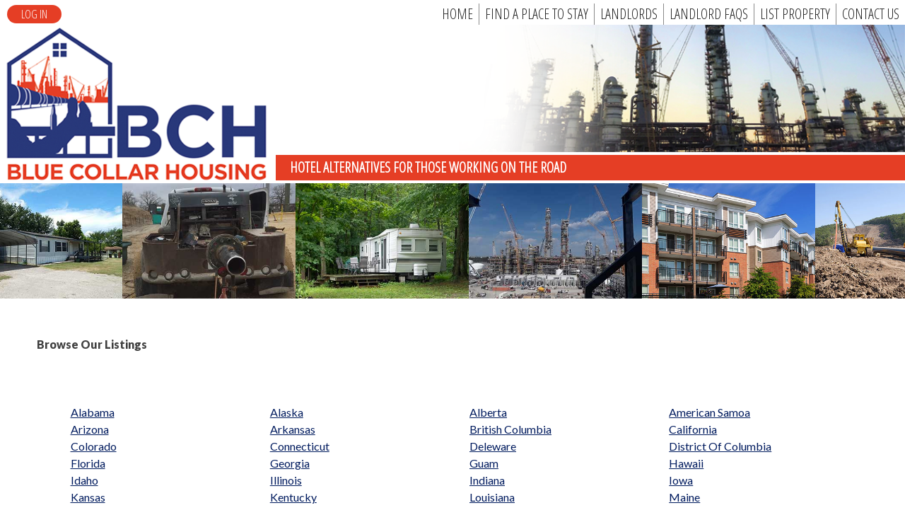

--- FILE ---
content_type: text/html
request_url: http://bluecollarhousing.com/listings.php
body_size: 22972
content:
<!DOCTYPE html>
<html lang="en"><head>
	<script src="relFiles/sslRedirect.php"></script>
															<meta charset="UTF-8">
		<meta name="viewport" content="width=device-width, user-scalable=no">
		<script src="https://use.fontawesome.com/6d3df031e9.js"></script>
		<title>Do you need extended stay, refinery housing, oil field lodging, or other hotel alternatives for turnarounds, or other out of town work? BlueCollarHousing.com.</title>
		<meta name="description" content="Hotel alternative,Extended stay  houses, apartments, condos,Refinery housing, lodging,Oilfield housing, RV spots, RV lots, RV spaces, RV parks, campgrounds, Shutdown and turnaround lodging, housing, RV spots and lots, campgrounds">
		<meta name="keywords" content="">
		<link href="https://fonts.googleapis.com/css?family=Lato:400,400i,900,900i|Open+Sans+Condensed:300" rel="stylesheet">
		<link rel="stylesheet" href="css/simplegrid.css">
		<link rel="stylesheet" href="defaultThread.css">
		<link rel="stylesheet" href="css/blur-banner.css">
		<link rel="stylesheet" href="css/thumb-gallery.css">
		<link rel="stylesheet" href="css/lightbox.min.css">
		<link rel="stylesheet" href="css/simplyScroll.css">
		<link rel="stylesheet" href="styles/bch/css/colorbox.css" />
		<script src="https://code.jquery.com/jquery-3.3.1.min.js"></script>
		<script src="js/superfish.js"></script>
		<script src="js/simplyScroll.js"></script>
		<script src="js/imagesloaded.pkgd.min.js"></script>
		<script src="styles/bch/js/jquery.colorbox.js"></script>
		<script>
			$(document).ready(function(){
				//Examples of how to assign the Colorbox event to elements
				$(".inline").colorbox({inline:true, width:"50%"});
				//Example of preserving a JavaScript event for inline calls.
				$("#click").click(function(){ 
					$('#click').css({"background-color":"#f00", "color":"#fff", "cursor":"inherit"}).text("Open this window again and this message will still be here.");
					return false;
				});
			});
		</script>
		<script src="js/anythingslider/carousel-plugin.js"></script>
		<link rel="stylesheet" href="js/anythingslider/carousel.css">
		<script type="text/javascript" src="js/jquery-ui-1.8.10.custom.min.js"></script>
		<script language="JavaScript" type="text/javascript" src="wysiwyg.js"></script>
		<link rel="stylesheet" href="css/dropzone.css" />
		<link rel="stylesheet" href="css/jquery-ui2.css">
		<script src="js/navigation.js"></script>
		<link rel="stylesheet" href="css/layout.php">
		<link rel="stylesheet" href="css/navigation.php">
		<script src="js/dropzone.js"></script>
 		<script src="js/jquery-ui2.js"></script>
  		<style>
			#sortable { list-style-type: none; margin: 0; padding: 0; width: 80%; }
			#sortable li { margin: 0 3px 3px 3px; padding: 0.4em;  font-size: 1.4em;  border:solid 1px black; cursor:move; background:#fff;}
			#sortable li span { position: absolute;  }
			#sortable2 { list-style-type: none; margin: 0; padding: 0; width: 80%; }
			#sortable2 li { margin: 0 3px 3px 3px; padding: 0.4em;  font-size: 1.4em;  border:solid 1px black; cursor:move; background:#fff;}
			#sortable2 li span { position: absolute;  }
		</style>
	</head>
	<body class="listings-page">
		<div class="siteLogo" align="center"></div>	
		<div class="site-header clear">
			<div class="container">
				<div  class="site-branding">
					<script>
if (document.location.protocol != "https:")
{
document.location.href = "https://bluecollarhousing.com" + document.location.pathname;
};
</script>					<!--<a href="http://www.bluecollarhousing.com"><img src="images/plant-work-force-housing.png" width="512" height="93" alt="Work housing for plant workers and the blue collar work force." border="0"/></a>-->
				</div>
				<div class="header-right" >
																		<a class="inline logintabs" href="#inline_content"><div>log in</div></a>
															</div>
			</div>
			<div class="skyline"></div>
			<!--<div class="mainNavBar">
				<a href="index.php">Home</a>
				<a href="aboutUs.php">About Us</a> 
				<a href="listings.php">Find a Place To Stay</a>
				<a href="newUser.php">Landlords</a>
				<a href="faq.php">Landlord FAQs</a>
				<a href="contact.php">Contact Us</a> 
			</div>-->
			<div class="menu-toggle"><i class="fa fa-navicon"></i></div>
			<div class="main-navigation">
			<!--INCLUDE SAMPLE NAV FOR TESTING -->
            <!--CMS WILL REPLACE COMMENT TAG BELOW WITH ACTUAL NAV BAR -->
            	<div  class='sidebarmenu' >
					<ul id='sidebarmenu1' class='dropdown'> 
						<li class='mainButtons mainButtonsLI'><a href='index.php' class='mainButtons' style='' target='_parent'><span class='English'>Home</span><span class='English'></span><span class='Spanish'></span></a></li> 
						
						<li class='mainButtons mainButtonsLI'><a href='listings.php' class='mainButtons' style='' target='_parent'><span class='English'>Find a Place To Stay</span><span class='English'></span><span class='Spanish'></span></a></li> 
						<li class='mainButtons mainButtonsLI'><a href='landlords.php' class='mainButtons' style='' target='_parent'><span class='English'>Landlords</span><span class='English'></span><span class='Spanish'></span></a></li> 
						<li class='mainButtons mainButtonsLI'><a href='faq.php' class='mainButtons' style='' target='_parent'><span class='English'>Landlord FAQs</span><span class='English'></span><span class='Spanish'></span></a></li>
						<li class='mainButtons mainButtonsLI'><a href='newUser.php' class='mainButtons' style='' target='_parent'><span class='English'>List Property</span><span class='English'></span><span class='Spanish'></span></a></li>
						<li class='mainButtons mainButtonsLI'><a href='contact.php' class='mainButtons' style='' target='_parent'><span class='English'>Contact Us</span><span class='English'></span><span class='Spanish'></span></a></li>
											
					</ul>
				</div>
			</div>
			<div class="social-media">
				<div class="wrapper clear">
					
				</div>
			</div>
		</div><!-- /.site-header -->

					<div class="non-home-head">
				<img class="non-home-logo" src="images/non-home-logo-blue-collar-housing.png" alt="Blue Collar Housing - Hotel alternative for those working on the road">
				<img class="non-home-graphic" src="images/non-home-graphic-right-blue-collar-housing.png" alt="Blue Collar Housing - Hotel alternative for those working on the road">
				<div class="non-home-spacer"></div>
				<h1 class="non-home-head-center">Hotel Alternatives for those Working on the Road</h1>
			</div>
		
		<!-- horizontal-infinite-scroll -->
		<ul id="scroller" class="simply-scroll-list" style="width:100%">
			<li><img src="images/filmstrip/film-strip-1.jpg" alt="Blue Collar Housing - Hotel alternative for those working on the road"></li>
			<li><img src="images/filmstrip/film-strip-2.jpg" alt="Blue Collar Housing - Hotel alternative for those working on the road"></li>
			<li><img src="images/filmstrip/film-strip-3.jpg" alt="Blue Collar Housing - Hotel alternative for those working on the road"></li>
			<li><img src="images/filmstrip/film-strip-4.jpg" alt="Blue Collar Housing - Hotel alternative for those working on the road"></li>
			<li><img src="images/filmstrip/film-strip-5.jpg" alt="Blue Collar Housing - Hotel alternative for those working on the road"></li>
			<li><img src="images/filmstrip/film-strip-6.jpg" alt="Blue Collar Housing - Hotel alternative for those working on the road"></li>
			<li><img src="images/filmstrip/film-strip-7.jpg" alt="Blue Collar Housing - Hotel alternative for those working on the road"></li>
			<li><img src="images/filmstrip/film-strip-8.jpg" alt="Blue Collar Housing - Hotel alternative for those working on the road"></li>
			<li><img src="images/filmstrip/film-strip-9.jpg" alt="Blue Collar Housing - Hotel alternative for those working on the road"></li>
			<li><img src="images/filmstrip/film-strip-10.jpg" alt="Blue Collar Housing - Hotel alternative for those working on the road"></li>
			<li><img src="images/filmstrip/film-strip-11.jpg" alt="Blue Collar Housing - Hotel alternative for those working on the road"></li>
			<li><img src="images/filmstrip/film-strip-12.jpg" alt="Blue Collar Housing - Hotel alternative for those working on the road"></li>
			<li><img src="images/filmstrip/film-strip-13.jpg" alt="Blue Collar Housing - Hotel alternative for those working on the road"></li>
			<li><img src="images/filmstrip/film-strip-14.jpg" alt="Blue Collar Housing - Hotel alternative for those working on the road"></li>
			<li><img src="images/filmstrip/film-strip-15.jpg" alt="Blue Collar Housing - Hotel alternative for those working on the road"></li>
			<li><img src="images/filmstrip/film-strip-16.jpg" alt="Blue Collar Housing - Hotel alternative for those working on the road"></li>
			<li><img src="images/filmstrip/film-strip-17.jpg" alt="Blue Collar Housing - Hotel alternative for those working on the road"></li>
			<li><img src="images/filmstrip/film-strip-18.jpg" alt="Blue Collar Housing - Hotel alternative for those working on the road"></li>
			<li><img src="images/filmstrip/film-strip-19.jpg" alt="Blue Collar Housing - Hotel alternative for those working on the road"></li>
		</ul>
		<script>jQuery(".simply-scroll-list").simplyScroll({ pauseOnHover: false });</script>
		
				
		<script>
			jQuery(function(){
				if(jQuery('#slideme-128 img').length > 1){
					jQuery('#slideme-128').carousel({
						carouselSpeed: 4000
					});
				}
			});
		</script>			
		<div class="site-content">
			<div class="wrapper">
							
				
				
				
				<div style="display: none;">
			<div id='inline_content'  style="" class="logInForm">
					<form action="validate.php" method="post">
						<input placeholder="Email" type="text" name="email" class="loginbtns"><br>
						<input placeholder="Password" type="password" name="pswd" class="loginbtns"><br>
						<input type="submit" class="button button-green loginbtns" name="Submit" value="Log-In"><br>
							<a href="forgotPassword.php">Forgot Password</a> | <a href="newUser.php">Create New Account</a>
						
						
						
						<div class="mobile-breaker"></div>
						
						
					</form>
				
				</div>
			</div>
				  <strong>Browse Our Listings</strong>
<p>
		<br><br>
	<style>
	 .stateList {list-style: none; float: left; width: 25%;}
</style>
<div id='stateLinks'>
<ul style="clear: both;">

<li class='stateList'><a href="listings.php?state=AL">Alabama</a></li>
<li class='stateList'><a href="listings.php?state=AK">Alaska</a></li>
<li class='stateList'><a href="listings.php?state=AB">Alberta</a></li>
<li class='stateList'><a href="listings.php?state=AS">American Samoa</a></li>
<li class='stateList'><a href="listings.php?state=AZ">Arizona</a></li>
<li class='stateList'><a href="listings.php?state=AR">Arkansas</a></li>
<li class='stateList'><a href="listings.php?state=BC">British Columbia</a></li>
<li class='stateList'><a href="listings.php?state=CA">California</a></li>
<li class='stateList'><a href="listings.php?state=CO">Colorado</a></li>
<li class='stateList'><a href="listings.php?state=CT">Connecticut</a></li>
<li class='stateList'><a href="listings.php?state=DE">Deleware</a></li>
<li class='stateList'><a href="listings.php?state=DC">District Of Columbia</a></li>
<li class='stateList'><a href="listings.php?state=FL">Florida</a></li>
<li class='stateList'><a href="listings.php?state=GA">Georgia</a></li>
<li class='stateList'><a href="listings.php?state=GU">Guam</a></li>
<li class='stateList'><a href="listings.php?state=HI">Hawaii</a></li>
<li class='stateList'><a href="listings.php?state=ID">Idaho</a></li>
<li class='stateList'><a href="listings.php?state=IL">Illinois</a></li>
<li class='stateList'><a href="listings.php?state=IN">Indiana</a></li>
<li class='stateList'><a href="listings.php?state=IA">Iowa</a></li>
<li class='stateList'><a href="listings.php?state=KS">Kansas</a></li>
<li class='stateList'><a href="listings.php?state=KY">Kentucky</a></li>
<li class='stateList'><a href="listings.php?state=LA">Louisiana</a></li>
<li class='stateList'><a href="listings.php?state=ME">Maine</a></li>
<li class='stateList'><a href="listings.php?state=MB">Manitoba</a></li>
<li class='stateList'><a href="listings.php?state=MD">Maryland</a></li>
<li class='stateList'><a href="listings.php?state=MA">Massachusetts</a></li>
<li class='stateList'><a href="listings.php?state=MI">Michigan</a></li>
<li class='stateList'><a href="listings.php?state=MN">Minnesota</a></li>
<li class='stateList'><a href="listings.php?state=MS">Mississippi</a></li>
<li class='stateList'><a href="listings.php?state=MO">Missouri</a></li>
<li class='stateList'><a href="listings.php?state=MT">Montana</a></li>
<li class='stateList'><a href="listings.php?state=NE">Nebraska</a></li>
<li class='stateList'><a href="listings.php?state=NV">Nevada</a></li>
<li class='stateList'><a href="listings.php?state=NB">New Brunswick</a></li>
<li class='stateList'><a href="listings.php?state=NH">New Hampshire</a></li>
<li class='stateList'><a href="listings.php?state=NJ">New Jersey</a></li>
<li class='stateList'><a href="listings.php?state=NM">New Mexico</a></li>
<li class='stateList'><a href="listings.php?state=NY">New York</a></li>
<li class='stateList'><a href="listings.php?state=NF">Newfoundland</a></li>
<li class='stateList'><a href="listings.php?state=NC">North Carolina</a></li>
<li class='stateList'><a href="listings.php?state=ND">North Dakota</a></li>
<li class='stateList'><a href="listings.php?state=MP">Northern Mariana Is</a></li>
<li class='stateList'><a href="listings.php?state=NT">Northwest Territories</a></li>
<li class='stateList'><a href="listings.php?state=NS">Nova Scotia</a></li>
<li class='stateList'><a href="listings.php?state=OH">Ohio</a></li>
<li class='stateList'><a href="listings.php?state=OK">Oklahoma</a></li>
<li class='stateList'><a href="listings.php?state=ON">Ontario</a></li>
<li class='stateList'><a href="listings.php?state=OR">Oregon</a></li>
<li class='stateList'><a href="listings.php?state=PW">Palau</a></li>
<li class='stateList'><a href="listings.php?state=PA">Pennsylvania</a></li>
<li class='stateList'><a href="listings.php?state=PE">Prince Edward Island</a></li>
<li class='stateList'><a href="listings.php?state=PR">Puerto Rico</a></li>
<li class='stateList'><a href="listings.php?state=PQ">Quebec</a></li>
<li class='stateList'><a href="listings.php?state=RI">Rhode Island</a></li>
<li class='stateList'><a href="listings.php?state=SK">Saskatchewan</a></li>
<li class='stateList'><a href="listings.php?state=SC">South Carolina</a></li>
<li class='stateList'><a href="listings.php?state=SD">South Dakota</a></li>
<li class='stateList'><a href="listings.php?state=TN">Tennessee</a></li>
<li class='stateList'><a href="listings.php?state=TX">Texas</a></li>
<li class='stateList'><a href="listings.php?state=UT">Utah</a></li>
<li class='stateList'><a href="listings.php?state=VT">Vermont</a></li>
<li class='stateList'><a href="listings.php?state=VI">Virgin Islands</a></li>
<li class='stateList'><a href="listings.php?state=VA">Virginia</a></li>
<li class='stateList'><a href="listings.php?state=WA">Washington</a></li>
<li class='stateList'><a href="listings.php?state=WV">West Virginia</a></li>
<li class='stateList'><a href="listings.php?state=WI">Wisconsin</a></li>
<li class='stateList'><a href="listings.php?state=WY">Wyoming</a></li>
<li class='stateList'><a href="listings.php?state=YT">Yukon Territory</a></li>
<li class='stateList'><a href="listings.php?state=--">Outside US or Canada</a></li>
</ul>
</div>
<div id='stateDropdown' >
	<script>
		function goState(){
			
			var stateValue = document.getElementById("stateSelect").value;
			window.location = ("listings.php?state="+stateValue);
			
		} 
	</script>
	   <select name="state" class="formField" id="stateSelect" onChange="goState();">
	      <option value="" selected="selected">Please Select</option>
	      <option value="--">Outside US or Canada</option>
	      <option value="AL">Alabama</option>
	      <option value="AK">Alaska</option>
	      <option value="AB">Alberta</option>
	      <option value="AS">American Samoa</option>
	      <option value="AZ">Arizona</option>
	      <option value="AR">Arkansas</option>
	      <option value="BC">British Columbia</option>
	      <option value="CA">California</option>
	      <option value="CO">Colorado</option>
	      <option value="CT">Connecticut</option>
	      <option value="DE">Delaware </option>
	      <option value="DC">District Of Columbia</option>
	      <option value="FL">Florida</option>
	      <option value="GA">Georgia</option>
	      <option value="GU">Guam</option>
	      <option value="HI">Hawaii</option>
	      <option value="ID">Idaho</option>
	      <option value="IL">Illinois</option>
	      <option value="IN">Indiana</option>
	      <option value="IA">Iowa</option>
	      <option value="KS">Kansas</option>
	      <option value="KY">Kentucky</option>
	      <option value="LA">Louisiana</option>
	      <option value="ME">Maine</option>
	      <option value="MB">Manitoba</option>
	      <option value="MD">Maryland</option>
	      <option value="MA">Massachusetts</option>
	      <option value="MI">Michigan</option>
	      <option value="MN">Minnesota</option>
	      <option value="MS">Mississippi</option>
	      <option value="MO">Missouri</option>
	      <option value="MT">Montana</option>
	      <option value="NE">Nebraska</option>
	      <option value="NV">Nevada</option>
	      <option value="NB">New Brunswick</option>
	      <option value="NH">New Hampshire</option>
	      <option value="NJ">New Jersey</option>
	      <option value="NM">New Mexico</option>
	      <option value="NY">New York</option>
	      <option value="NF">Newfoundland</option>
	      <option value="NC">North Carolina</option>
	      <option value="ND">North Dakota</option>
	      <option value="MP">Northern Mariana Is</option>
	      <option value="NT">Northwest Territories</option>
	      <option value="NS">Nova Scotia</option>
	      <option value="OH">Ohio</option>
	      <option value="OK">Oklahoma</option>
	      <option value="ON">Ontario</option>
	      <option value="OR">Oregon</option>
	      <option value="PW">Palau</option>
	      <option value="PA">Pennsylvania</option>
	      <option value="PE">Prince Edward Island</option>
	      <option value="PR">Puerto Rico</option>
	      <option value="PQ">Quebec</option>
	      <option value="RI">Rhode Island</option>
	      <option value="SK">Saskatchewan</option>
	      <option value="SC">South Carolina</option>
	      <option value="SD">South Dakota</option>
	      <option value="TN">Tennessee</option>
	      <option value="TX">Texas</option>
	      <option value="UT">Utah</option>
	      <option value="VT">Vermont</option>
	      <option value="VI">Virgin Islands</option>
	      <option value="VA">Virginia</option>
	      <option value="WA">Washington</option>
	      <option value="WV">West Virginia</option>
	      <option value="WI">Wisconsin</option>
	      <option value="WY">Wyoming</option>
	      <option value="YT">Yukon Territory</option>
	      <option value="--">Outside US or Canada</option>
	      </select>
</div>
<div style="position: relative; clear: both; height: 20px;"></div>	<div class="maplisting">
	
    <div class="map-wrapper loading">
      <div class="loading"></div>
    	<div id="map" style="width:100%;height:600px;"></div>
    </div>
    <div id="messages" style="display: none;"></div>

    <script>

    var customLabel = {
      restaurant: {
        label: 'R'
      },
      bar: {
        label: 'B'
      }
    };

    function initMap() {
      var map = new google.maps.Map(document.getElementById('map'), {
        center: new google.maps.LatLng(37.2749792,-104.6646145),
        zoom: 5
      });
      var infoWindow = new google.maps.InfoWindow;
      var bounds = new google.maps.LatLngBounds();


      /* COMPILE DATA */
      var markers = JSON.parse('[]');

      Array.prototype.forEach.call(markers, function(markerElem) {
        var id = markerElem.id;
        var name = markerElem.type + " in " + markerElem.city + ", " + markerElem.state + " " + markerElem.zip;
        var address = markerElem.address;
        var fullAddress = markerElem.fulladdress;
        var type = markerElem.type;
        var point = new google.maps.LatLng(
            parseFloat(markerElem.lat),
            parseFloat(markerElem.lng));

        var infowincontent = document.createElement('div');
        var strong = document.createElement('strong');
        strong.textContent = name
        infowincontent.appendChild(strong);
        infowincontent.appendChild(document.createElement('br'));

        var link = document.createElement("A");
        var linkText = document.createTextNode("Learn more...");
        link.setAttribute('href', 'listing.php?listingId='+markerElem.id);
        link.appendChild(linkText);
        infowincontent.appendChild(link);
        var icon = customLabel[type] || {};
        var marker = new google.maps.Marker({
          map: map,
          position: point,
          label: icon.label,
          icon: 'https://bluecollarhousing.com/images/iconPin.png'
        });
        bounds.extend(point);
        marker.addListener('click', function() {
          infoWindow.setContent(infowincontent);
          infoWindow.open(map, marker);
        });
      });

      map.fitBounds(bounds);
      $('.map-wrapper.loading').removeClass('loading');

    }

    function doNothing() {}

    </script>
    <script async defer src="https://maps.googleapis.com/maps/api/js?key=AIzaSyBYijiA8vUeh0-Rs8VooPx5p1ebK4s80rk&callback=initMap"></script>
    		<div class="listings">
			
			<script>
		function applyNow(id){ $.get('joinJob.php', { jobId: id, uid: '' },  function(data) { $('#applyCell'+id).html(data);  }); }
		function removeApp(id){ $.get('joinJobRemove.php', { jobId: id, uid: '' },  function(data) { $('#applyCell'+id).html(data);  }); }
		function matchListingHeight(){
			var newHeight = 0;
			$('.listingIcons').each(function(){
				if($(this).outerHeight() > newHeight){ newHeight = $(this).outerHeight(); }
			})
			$('.listingIcons').outerHeight(newHeight);
		}
	</script>
		<script>
		$('.toggleMore').click(function(){
			$(this).closest('.listing').find('.listing-more').fadeToggle();
			$(this).toggleClass('toggled');
		});
		$('.applyCell').click(function() {
			alert('ok');
		});
	</script>
</div>
</div>
</p>
		</div><!-- .wrapper -->
		</div><!-- .site-content -->
		<div class="site-footer">
			<img src="images/BCHLogoWhite.png" width="20%"><br>
			<div class="wrapper">
				<a href="index.php" >Home</a> :: 
				<a href="contact.php" >Contact BlueCollarHousing.com</a> :: 
				<a href="terms.php" >Terms of Use & Privacy Policy</a> :: 
				<br />
				All rights reserved copyright 2026<br><br>
				
			</div>
		</div>
		<script src="js/thumb-gallery.js"></script>
		<script src="js/lightbox.js"></script>
	</body>
</html>


--- FILE ---
content_type: text/html
request_url: http://bluecollarhousing.com/relFiles/sslRedirect.php
body_size: 165
content:
<script>
if (document.location.protocol != "https:")
{
document.location.href = "https://bluecollarhousing.com" + document.location.pathname;
};
</script>

--- FILE ---
content_type: text/html
request_url: https://bluecollarhousing.com/listings.php
body_size: 22972
content:
<!DOCTYPE html>
<html lang="en"><head>
	<script src="relFiles/sslRedirect.php"></script>
															<meta charset="UTF-8">
		<meta name="viewport" content="width=device-width, user-scalable=no">
		<script src="https://use.fontawesome.com/6d3df031e9.js"></script>
		<title>Do you need extended stay, refinery housing, oil field lodging, or other hotel alternatives for turnarounds, or other out of town work? BlueCollarHousing.com.</title>
		<meta name="description" content="Hotel alternative,Extended stay  houses, apartments, condos,Refinery housing, lodging,Oilfield housing, RV spots, RV lots, RV spaces, RV parks, campgrounds, Shutdown and turnaround lodging, housing, RV spots and lots, campgrounds">
		<meta name="keywords" content="">
		<link href="https://fonts.googleapis.com/css?family=Lato:400,400i,900,900i|Open+Sans+Condensed:300" rel="stylesheet">
		<link rel="stylesheet" href="css/simplegrid.css">
		<link rel="stylesheet" href="defaultThread.css">
		<link rel="stylesheet" href="css/blur-banner.css">
		<link rel="stylesheet" href="css/thumb-gallery.css">
		<link rel="stylesheet" href="css/lightbox.min.css">
		<link rel="stylesheet" href="css/simplyScroll.css">
		<link rel="stylesheet" href="styles/bch/css/colorbox.css" />
		<script src="https://code.jquery.com/jquery-3.3.1.min.js"></script>
		<script src="js/superfish.js"></script>
		<script src="js/simplyScroll.js"></script>
		<script src="js/imagesloaded.pkgd.min.js"></script>
		<script src="styles/bch/js/jquery.colorbox.js"></script>
		<script>
			$(document).ready(function(){
				//Examples of how to assign the Colorbox event to elements
				$(".inline").colorbox({inline:true, width:"50%"});
				//Example of preserving a JavaScript event for inline calls.
				$("#click").click(function(){ 
					$('#click').css({"background-color":"#f00", "color":"#fff", "cursor":"inherit"}).text("Open this window again and this message will still be here.");
					return false;
				});
			});
		</script>
		<script src="js/anythingslider/carousel-plugin.js"></script>
		<link rel="stylesheet" href="js/anythingslider/carousel.css">
		<script type="text/javascript" src="js/jquery-ui-1.8.10.custom.min.js"></script>
		<script language="JavaScript" type="text/javascript" src="wysiwyg.js"></script>
		<link rel="stylesheet" href="css/dropzone.css" />
		<link rel="stylesheet" href="css/jquery-ui2.css">
		<script src="js/navigation.js"></script>
		<link rel="stylesheet" href="css/layout.php">
		<link rel="stylesheet" href="css/navigation.php">
		<script src="js/dropzone.js"></script>
 		<script src="js/jquery-ui2.js"></script>
  		<style>
			#sortable { list-style-type: none; margin: 0; padding: 0; width: 80%; }
			#sortable li { margin: 0 3px 3px 3px; padding: 0.4em;  font-size: 1.4em;  border:solid 1px black; cursor:move; background:#fff;}
			#sortable li span { position: absolute;  }
			#sortable2 { list-style-type: none; margin: 0; padding: 0; width: 80%; }
			#sortable2 li { margin: 0 3px 3px 3px; padding: 0.4em;  font-size: 1.4em;  border:solid 1px black; cursor:move; background:#fff;}
			#sortable2 li span { position: absolute;  }
		</style>
	</head>
	<body class="listings-page">
		<div class="siteLogo" align="center"></div>	
		<div class="site-header clear">
			<div class="container">
				<div  class="site-branding">
					<script>
if (document.location.protocol != "https:")
{
document.location.href = "https://bluecollarhousing.com" + document.location.pathname;
};
</script>					<!--<a href="http://www.bluecollarhousing.com"><img src="images/plant-work-force-housing.png" width="512" height="93" alt="Work housing for plant workers and the blue collar work force." border="0"/></a>-->
				</div>
				<div class="header-right" >
																		<a class="inline logintabs" href="#inline_content"><div>log in</div></a>
															</div>
			</div>
			<div class="skyline"></div>
			<!--<div class="mainNavBar">
				<a href="index.php">Home</a>
				<a href="aboutUs.php">About Us</a> 
				<a href="listings.php">Find a Place To Stay</a>
				<a href="newUser.php">Landlords</a>
				<a href="faq.php">Landlord FAQs</a>
				<a href="contact.php">Contact Us</a> 
			</div>-->
			<div class="menu-toggle"><i class="fa fa-navicon"></i></div>
			<div class="main-navigation">
			<!--INCLUDE SAMPLE NAV FOR TESTING -->
            <!--CMS WILL REPLACE COMMENT TAG BELOW WITH ACTUAL NAV BAR -->
            	<div  class='sidebarmenu' >
					<ul id='sidebarmenu1' class='dropdown'> 
						<li class='mainButtons mainButtonsLI'><a href='index.php' class='mainButtons' style='' target='_parent'><span class='English'>Home</span><span class='English'></span><span class='Spanish'></span></a></li> 
						
						<li class='mainButtons mainButtonsLI'><a href='listings.php' class='mainButtons' style='' target='_parent'><span class='English'>Find a Place To Stay</span><span class='English'></span><span class='Spanish'></span></a></li> 
						<li class='mainButtons mainButtonsLI'><a href='landlords.php' class='mainButtons' style='' target='_parent'><span class='English'>Landlords</span><span class='English'></span><span class='Spanish'></span></a></li> 
						<li class='mainButtons mainButtonsLI'><a href='faq.php' class='mainButtons' style='' target='_parent'><span class='English'>Landlord FAQs</span><span class='English'></span><span class='Spanish'></span></a></li>
						<li class='mainButtons mainButtonsLI'><a href='newUser.php' class='mainButtons' style='' target='_parent'><span class='English'>List Property</span><span class='English'></span><span class='Spanish'></span></a></li>
						<li class='mainButtons mainButtonsLI'><a href='contact.php' class='mainButtons' style='' target='_parent'><span class='English'>Contact Us</span><span class='English'></span><span class='Spanish'></span></a></li>
											
					</ul>
				</div>
			</div>
			<div class="social-media">
				<div class="wrapper clear">
					
				</div>
			</div>
		</div><!-- /.site-header -->

					<div class="non-home-head">
				<img class="non-home-logo" src="images/non-home-logo-blue-collar-housing.png" alt="Blue Collar Housing - Hotel alternative for those working on the road">
				<img class="non-home-graphic" src="images/non-home-graphic-right-blue-collar-housing.png" alt="Blue Collar Housing - Hotel alternative for those working on the road">
				<div class="non-home-spacer"></div>
				<h1 class="non-home-head-center">Hotel Alternatives for those Working on the Road</h1>
			</div>
		
		<!-- horizontal-infinite-scroll -->
		<ul id="scroller" class="simply-scroll-list" style="width:100%">
			<li><img src="images/filmstrip/film-strip-1.jpg" alt="Blue Collar Housing - Hotel alternative for those working on the road"></li>
			<li><img src="images/filmstrip/film-strip-2.jpg" alt="Blue Collar Housing - Hotel alternative for those working on the road"></li>
			<li><img src="images/filmstrip/film-strip-3.jpg" alt="Blue Collar Housing - Hotel alternative for those working on the road"></li>
			<li><img src="images/filmstrip/film-strip-4.jpg" alt="Blue Collar Housing - Hotel alternative for those working on the road"></li>
			<li><img src="images/filmstrip/film-strip-5.jpg" alt="Blue Collar Housing - Hotel alternative for those working on the road"></li>
			<li><img src="images/filmstrip/film-strip-6.jpg" alt="Blue Collar Housing - Hotel alternative for those working on the road"></li>
			<li><img src="images/filmstrip/film-strip-7.jpg" alt="Blue Collar Housing - Hotel alternative for those working on the road"></li>
			<li><img src="images/filmstrip/film-strip-8.jpg" alt="Blue Collar Housing - Hotel alternative for those working on the road"></li>
			<li><img src="images/filmstrip/film-strip-9.jpg" alt="Blue Collar Housing - Hotel alternative for those working on the road"></li>
			<li><img src="images/filmstrip/film-strip-10.jpg" alt="Blue Collar Housing - Hotel alternative for those working on the road"></li>
			<li><img src="images/filmstrip/film-strip-11.jpg" alt="Blue Collar Housing - Hotel alternative for those working on the road"></li>
			<li><img src="images/filmstrip/film-strip-12.jpg" alt="Blue Collar Housing - Hotel alternative for those working on the road"></li>
			<li><img src="images/filmstrip/film-strip-13.jpg" alt="Blue Collar Housing - Hotel alternative for those working on the road"></li>
			<li><img src="images/filmstrip/film-strip-14.jpg" alt="Blue Collar Housing - Hotel alternative for those working on the road"></li>
			<li><img src="images/filmstrip/film-strip-15.jpg" alt="Blue Collar Housing - Hotel alternative for those working on the road"></li>
			<li><img src="images/filmstrip/film-strip-16.jpg" alt="Blue Collar Housing - Hotel alternative for those working on the road"></li>
			<li><img src="images/filmstrip/film-strip-17.jpg" alt="Blue Collar Housing - Hotel alternative for those working on the road"></li>
			<li><img src="images/filmstrip/film-strip-18.jpg" alt="Blue Collar Housing - Hotel alternative for those working on the road"></li>
			<li><img src="images/filmstrip/film-strip-19.jpg" alt="Blue Collar Housing - Hotel alternative for those working on the road"></li>
		</ul>
		<script>jQuery(".simply-scroll-list").simplyScroll({ pauseOnHover: false });</script>
		
				
		<script>
			jQuery(function(){
				if(jQuery('#slideme-128 img').length > 1){
					jQuery('#slideme-128').carousel({
						carouselSpeed: 4000
					});
				}
			});
		</script>			
		<div class="site-content">
			<div class="wrapper">
							
				
				
				
				<div style="display: none;">
			<div id='inline_content'  style="" class="logInForm">
					<form action="validate.php" method="post">
						<input placeholder="Email" type="text" name="email" class="loginbtns"><br>
						<input placeholder="Password" type="password" name="pswd" class="loginbtns"><br>
						<input type="submit" class="button button-green loginbtns" name="Submit" value="Log-In"><br>
							<a href="forgotPassword.php">Forgot Password</a> | <a href="newUser.php">Create New Account</a>
						
						
						
						<div class="mobile-breaker"></div>
						
						
					</form>
				
				</div>
			</div>
				  <strong>Browse Our Listings</strong>
<p>
		<br><br>
	<style>
	 .stateList {list-style: none; float: left; width: 25%;}
</style>
<div id='stateLinks'>
<ul style="clear: both;">

<li class='stateList'><a href="listings.php?state=AL">Alabama</a></li>
<li class='stateList'><a href="listings.php?state=AK">Alaska</a></li>
<li class='stateList'><a href="listings.php?state=AB">Alberta</a></li>
<li class='stateList'><a href="listings.php?state=AS">American Samoa</a></li>
<li class='stateList'><a href="listings.php?state=AZ">Arizona</a></li>
<li class='stateList'><a href="listings.php?state=AR">Arkansas</a></li>
<li class='stateList'><a href="listings.php?state=BC">British Columbia</a></li>
<li class='stateList'><a href="listings.php?state=CA">California</a></li>
<li class='stateList'><a href="listings.php?state=CO">Colorado</a></li>
<li class='stateList'><a href="listings.php?state=CT">Connecticut</a></li>
<li class='stateList'><a href="listings.php?state=DE">Deleware</a></li>
<li class='stateList'><a href="listings.php?state=DC">District Of Columbia</a></li>
<li class='stateList'><a href="listings.php?state=FL">Florida</a></li>
<li class='stateList'><a href="listings.php?state=GA">Georgia</a></li>
<li class='stateList'><a href="listings.php?state=GU">Guam</a></li>
<li class='stateList'><a href="listings.php?state=HI">Hawaii</a></li>
<li class='stateList'><a href="listings.php?state=ID">Idaho</a></li>
<li class='stateList'><a href="listings.php?state=IL">Illinois</a></li>
<li class='stateList'><a href="listings.php?state=IN">Indiana</a></li>
<li class='stateList'><a href="listings.php?state=IA">Iowa</a></li>
<li class='stateList'><a href="listings.php?state=KS">Kansas</a></li>
<li class='stateList'><a href="listings.php?state=KY">Kentucky</a></li>
<li class='stateList'><a href="listings.php?state=LA">Louisiana</a></li>
<li class='stateList'><a href="listings.php?state=ME">Maine</a></li>
<li class='stateList'><a href="listings.php?state=MB">Manitoba</a></li>
<li class='stateList'><a href="listings.php?state=MD">Maryland</a></li>
<li class='stateList'><a href="listings.php?state=MA">Massachusetts</a></li>
<li class='stateList'><a href="listings.php?state=MI">Michigan</a></li>
<li class='stateList'><a href="listings.php?state=MN">Minnesota</a></li>
<li class='stateList'><a href="listings.php?state=MS">Mississippi</a></li>
<li class='stateList'><a href="listings.php?state=MO">Missouri</a></li>
<li class='stateList'><a href="listings.php?state=MT">Montana</a></li>
<li class='stateList'><a href="listings.php?state=NE">Nebraska</a></li>
<li class='stateList'><a href="listings.php?state=NV">Nevada</a></li>
<li class='stateList'><a href="listings.php?state=NB">New Brunswick</a></li>
<li class='stateList'><a href="listings.php?state=NH">New Hampshire</a></li>
<li class='stateList'><a href="listings.php?state=NJ">New Jersey</a></li>
<li class='stateList'><a href="listings.php?state=NM">New Mexico</a></li>
<li class='stateList'><a href="listings.php?state=NY">New York</a></li>
<li class='stateList'><a href="listings.php?state=NF">Newfoundland</a></li>
<li class='stateList'><a href="listings.php?state=NC">North Carolina</a></li>
<li class='stateList'><a href="listings.php?state=ND">North Dakota</a></li>
<li class='stateList'><a href="listings.php?state=MP">Northern Mariana Is</a></li>
<li class='stateList'><a href="listings.php?state=NT">Northwest Territories</a></li>
<li class='stateList'><a href="listings.php?state=NS">Nova Scotia</a></li>
<li class='stateList'><a href="listings.php?state=OH">Ohio</a></li>
<li class='stateList'><a href="listings.php?state=OK">Oklahoma</a></li>
<li class='stateList'><a href="listings.php?state=ON">Ontario</a></li>
<li class='stateList'><a href="listings.php?state=OR">Oregon</a></li>
<li class='stateList'><a href="listings.php?state=PW">Palau</a></li>
<li class='stateList'><a href="listings.php?state=PA">Pennsylvania</a></li>
<li class='stateList'><a href="listings.php?state=PE">Prince Edward Island</a></li>
<li class='stateList'><a href="listings.php?state=PR">Puerto Rico</a></li>
<li class='stateList'><a href="listings.php?state=PQ">Quebec</a></li>
<li class='stateList'><a href="listings.php?state=RI">Rhode Island</a></li>
<li class='stateList'><a href="listings.php?state=SK">Saskatchewan</a></li>
<li class='stateList'><a href="listings.php?state=SC">South Carolina</a></li>
<li class='stateList'><a href="listings.php?state=SD">South Dakota</a></li>
<li class='stateList'><a href="listings.php?state=TN">Tennessee</a></li>
<li class='stateList'><a href="listings.php?state=TX">Texas</a></li>
<li class='stateList'><a href="listings.php?state=UT">Utah</a></li>
<li class='stateList'><a href="listings.php?state=VT">Vermont</a></li>
<li class='stateList'><a href="listings.php?state=VI">Virgin Islands</a></li>
<li class='stateList'><a href="listings.php?state=VA">Virginia</a></li>
<li class='stateList'><a href="listings.php?state=WA">Washington</a></li>
<li class='stateList'><a href="listings.php?state=WV">West Virginia</a></li>
<li class='stateList'><a href="listings.php?state=WI">Wisconsin</a></li>
<li class='stateList'><a href="listings.php?state=WY">Wyoming</a></li>
<li class='stateList'><a href="listings.php?state=YT">Yukon Territory</a></li>
<li class='stateList'><a href="listings.php?state=--">Outside US or Canada</a></li>
</ul>
</div>
<div id='stateDropdown' >
	<script>
		function goState(){
			
			var stateValue = document.getElementById("stateSelect").value;
			window.location = ("listings.php?state="+stateValue);
			
		} 
	</script>
	   <select name="state" class="formField" id="stateSelect" onChange="goState();">
	      <option value="" selected="selected">Please Select</option>
	      <option value="--">Outside US or Canada</option>
	      <option value="AL">Alabama</option>
	      <option value="AK">Alaska</option>
	      <option value="AB">Alberta</option>
	      <option value="AS">American Samoa</option>
	      <option value="AZ">Arizona</option>
	      <option value="AR">Arkansas</option>
	      <option value="BC">British Columbia</option>
	      <option value="CA">California</option>
	      <option value="CO">Colorado</option>
	      <option value="CT">Connecticut</option>
	      <option value="DE">Delaware </option>
	      <option value="DC">District Of Columbia</option>
	      <option value="FL">Florida</option>
	      <option value="GA">Georgia</option>
	      <option value="GU">Guam</option>
	      <option value="HI">Hawaii</option>
	      <option value="ID">Idaho</option>
	      <option value="IL">Illinois</option>
	      <option value="IN">Indiana</option>
	      <option value="IA">Iowa</option>
	      <option value="KS">Kansas</option>
	      <option value="KY">Kentucky</option>
	      <option value="LA">Louisiana</option>
	      <option value="ME">Maine</option>
	      <option value="MB">Manitoba</option>
	      <option value="MD">Maryland</option>
	      <option value="MA">Massachusetts</option>
	      <option value="MI">Michigan</option>
	      <option value="MN">Minnesota</option>
	      <option value="MS">Mississippi</option>
	      <option value="MO">Missouri</option>
	      <option value="MT">Montana</option>
	      <option value="NE">Nebraska</option>
	      <option value="NV">Nevada</option>
	      <option value="NB">New Brunswick</option>
	      <option value="NH">New Hampshire</option>
	      <option value="NJ">New Jersey</option>
	      <option value="NM">New Mexico</option>
	      <option value="NY">New York</option>
	      <option value="NF">Newfoundland</option>
	      <option value="NC">North Carolina</option>
	      <option value="ND">North Dakota</option>
	      <option value="MP">Northern Mariana Is</option>
	      <option value="NT">Northwest Territories</option>
	      <option value="NS">Nova Scotia</option>
	      <option value="OH">Ohio</option>
	      <option value="OK">Oklahoma</option>
	      <option value="ON">Ontario</option>
	      <option value="OR">Oregon</option>
	      <option value="PW">Palau</option>
	      <option value="PA">Pennsylvania</option>
	      <option value="PE">Prince Edward Island</option>
	      <option value="PR">Puerto Rico</option>
	      <option value="PQ">Quebec</option>
	      <option value="RI">Rhode Island</option>
	      <option value="SK">Saskatchewan</option>
	      <option value="SC">South Carolina</option>
	      <option value="SD">South Dakota</option>
	      <option value="TN">Tennessee</option>
	      <option value="TX">Texas</option>
	      <option value="UT">Utah</option>
	      <option value="VT">Vermont</option>
	      <option value="VI">Virgin Islands</option>
	      <option value="VA">Virginia</option>
	      <option value="WA">Washington</option>
	      <option value="WV">West Virginia</option>
	      <option value="WI">Wisconsin</option>
	      <option value="WY">Wyoming</option>
	      <option value="YT">Yukon Territory</option>
	      <option value="--">Outside US or Canada</option>
	      </select>
</div>
<div style="position: relative; clear: both; height: 20px;"></div>	<div class="maplisting">
	
    <div class="map-wrapper loading">
      <div class="loading"></div>
    	<div id="map" style="width:100%;height:600px;"></div>
    </div>
    <div id="messages" style="display: none;"></div>

    <script>

    var customLabel = {
      restaurant: {
        label: 'R'
      },
      bar: {
        label: 'B'
      }
    };

    function initMap() {
      var map = new google.maps.Map(document.getElementById('map'), {
        center: new google.maps.LatLng(37.2749792,-104.6646145),
        zoom: 5
      });
      var infoWindow = new google.maps.InfoWindow;
      var bounds = new google.maps.LatLngBounds();


      /* COMPILE DATA */
      var markers = JSON.parse('[]');

      Array.prototype.forEach.call(markers, function(markerElem) {
        var id = markerElem.id;
        var name = markerElem.type + " in " + markerElem.city + ", " + markerElem.state + " " + markerElem.zip;
        var address = markerElem.address;
        var fullAddress = markerElem.fulladdress;
        var type = markerElem.type;
        var point = new google.maps.LatLng(
            parseFloat(markerElem.lat),
            parseFloat(markerElem.lng));

        var infowincontent = document.createElement('div');
        var strong = document.createElement('strong');
        strong.textContent = name
        infowincontent.appendChild(strong);
        infowincontent.appendChild(document.createElement('br'));

        var link = document.createElement("A");
        var linkText = document.createTextNode("Learn more...");
        link.setAttribute('href', 'listing.php?listingId='+markerElem.id);
        link.appendChild(linkText);
        infowincontent.appendChild(link);
        var icon = customLabel[type] || {};
        var marker = new google.maps.Marker({
          map: map,
          position: point,
          label: icon.label,
          icon: 'https://bluecollarhousing.com/images/iconPin.png'
        });
        bounds.extend(point);
        marker.addListener('click', function() {
          infoWindow.setContent(infowincontent);
          infoWindow.open(map, marker);
        });
      });

      map.fitBounds(bounds);
      $('.map-wrapper.loading').removeClass('loading');

    }

    function doNothing() {}

    </script>
    <script async defer src="https://maps.googleapis.com/maps/api/js?key=AIzaSyBYijiA8vUeh0-Rs8VooPx5p1ebK4s80rk&callback=initMap"></script>
    		<div class="listings">
			
			<script>
		function applyNow(id){ $.get('joinJob.php', { jobId: id, uid: '' },  function(data) { $('#applyCell'+id).html(data);  }); }
		function removeApp(id){ $.get('joinJobRemove.php', { jobId: id, uid: '' },  function(data) { $('#applyCell'+id).html(data);  }); }
		function matchListingHeight(){
			var newHeight = 0;
			$('.listingIcons').each(function(){
				if($(this).outerHeight() > newHeight){ newHeight = $(this).outerHeight(); }
			})
			$('.listingIcons').outerHeight(newHeight);
		}
	</script>
		<script>
		$('.toggleMore').click(function(){
			$(this).closest('.listing').find('.listing-more').fadeToggle();
			$(this).toggleClass('toggled');
		});
		$('.applyCell').click(function() {
			alert('ok');
		});
	</script>
</div>
</div>
</p>
		</div><!-- .wrapper -->
		</div><!-- .site-content -->
		<div class="site-footer">
			<img src="images/BCHLogoWhite.png" width="20%"><br>
			<div class="wrapper">
				<a href="index.php" >Home</a> :: 
				<a href="contact.php" >Contact BlueCollarHousing.com</a> :: 
				<a href="terms.php" >Terms of Use & Privacy Policy</a> :: 
				<br />
				All rights reserved copyright 2026<br><br>
				
			</div>
		</div>
		<script src="js/thumb-gallery.js"></script>
		<script src="js/lightbox.js"></script>
	</body>
</html>


--- FILE ---
content_type: text/html
request_url: https://bluecollarhousing.com/relFiles/sslRedirect.php
body_size: 165
content:
<script>
if (document.location.protocol != "https:")
{
document.location.href = "https://bluecollarhousing.com" + document.location.pathname;
};
</script>

--- FILE ---
content_type: text/css
request_url: http://bluecollarhousing.com/defaultThread.css
body_size: 20122
content:
/*--------------------------------------------------------------
1.0 Reset
--------------------------------------------------------------*/
html, body, div, span, applet, object, iframe, h1, h2, h3, h4, h5, h6, p, blockquote, pre, a, abbr, acronym, address, big, cite, code, del, dfn, em, font, ins, kbd, q, s, samp, small, strike, strong, sub, sup, tt, var, dl, dt, dd, ol, ul, li, fieldset, form, label, legend, table, caption, tbody, tfoot, thead, tr, th, td {
    border: 0;
    font-family: inherit;
    font-size: 100%;
    font-style: inherit;
    font-weight: inherit;
    margin: 0;
    outline: 0;
    padding: 0;
    vertical-align: baseline;
}
html {
    font-size: 62.5%;
    /* Corrects text resizing oddly in IE6/7 when body font-size is set using em units http://clagnut.com/blog/348/#c790 */
    overflow-y: scroll;
    /* Keeps page centered in all browsers regardless of content height */
    -webkit-text-size-adjust: 100%;
    /* Prevents iOS text size adjust after orientation change, without disabling user zoom */
    -ms-text-size-adjust: 100%;
    /* www.456bereastreet.com/archive/201012/controlling_text_size_in_safari_for_ios_without_disabling_user_zoom/ */
    height: 100%;
}
*, *:before, *:after {
    /* apply a natural box layout model to all elements; see http://www.paulirish.com/2012/box-sizing-border-box-ftw/ */
    -webkit-box-sizing: border-box;
    /* Not needed for modern webkit but still used by Blackberry Browser 7.0; see http://caniuse.com/#search=box-sizing */
    -moz-box-sizing: border-box;
    /* Still needed for Firefox 28; see http://caniuse.com/#search=box-sizing */
    box-sizing: border-box;
}
body {
    background: #fff;
    /* Fallback for when there is no custom background color defined. */
    min-height: 100%;
}
article, aside, details, figcaption, figure, footer, header, main, nav, section {
    display: block;
}
ol, ul {
    list-style: none;
}
table {
    /* tables still need 'cellspacing="0"' in the markup */
    border-collapse: separate;
    border-spacing: 0;
}
caption, th, td {
    font-weight: normal;
    text-align: left;
}
blockquote:before, blockquote:after, q:before, q:after {
    content: "";
}
blockquote, q {
    quotes: """";
}
a:focus {
    outline: thin dotted;
}
a:hover, a:active {
    outline: 0;
}
a img {
    border: 0;
}
/*--------------------------------------------------------------
2.0 Typography
--------------------------------------------------------------*/

body, button, input, select, textarea {
    color: #404040;
    font-family: 'Lato', sans-serif;
    font-size: 16px;
    font-size: 1.6rem;
    line-height: 1.5;
}
a {
    color: #001b5e;
}
a:visited {
    color: #001b5e;
}
a:hover, a:focus, a:active {
    color: #001b5e;
}
h1,h2,h3,h4,h5,h6 { font-weight: bold; }
h1 { font-size: 40px; font-size: 4.0rem; }
h2 { font-size: 36px; font-size: 3.6rem; }
h3 { font-size: 32px; font-size: 3.2rem; }
h4 { font-size: 28px; font-size: 2.8rem; }
h5 { font-size: 24px; font-size: 2.4rem; }
h6 { font-size: 20px; font-size: 2.0rem; }
p {
    margin-bottom: 1.5em;
}
b, strong {
    font-weight: bold;
}
dfn, cite, em, i {
    font-style: italic;
}
blockquote {
    margin: 0 1.5em;
}
address {
    margin: 0 0 1.5em;
}
pre {
    background: #eee;
    font-family: "Courier 10 Pitch", Courier, monospace;
    font-size: 15px;
    font-size: 1.5rem;
    line-height: 1.6;
    margin-bottom: 1.6em;
    max-width: 100%;
    overflow: auto;
    padding: 1.6em;
}
code, kbd, tt, var {
    font: 15px Monaco, Consolas, "Andale Mono", "DejaVu Sans Mono", monospace;
}
abbr, acronym {
    border-bottom: 1px dotted #666;
    cursor: help;
}
mark, ins {
    background: #fff9c0;
    text-decoration: none;
}
sup, sub {
    font-size: 75%;
    height: 0;
    line-height: 0;
    position: relative;
    vertical-align: baseline;
}
sup {
    bottom: 1ex;
}
sub {
    top: .5ex;
}
small {
    font-size: 75%;
}
big {
    font-size: 125%;
}
/*--------------------------------------------------------------
3.0 Elements
--------------------------------------------------------------*/
hr {
    background-color: #ccc;
    border: 0;
    height: 1px;
    margin-bottom: 1.5em;
}
ul, ol {
    margin: 0 0 1.5em 3em;
}
ul {
    list-style: disc;
}
ol {
    list-style: decimal;
}
li > ul, li > ol {
    margin-bottom: 0;
    margin-left: 1.5em;
}
ul.simple {
    list-style: none;
    margin: 0;
}

dt {
    font-weight: bold;
}
dd {
    margin: 0 1.5em 1.5em;
}
img {
    height: auto;
    /* Make sure images are scaled correctly. */
    max-width: 100%;
    /* Adhere to container width. */
}
figure {
    margin: 0;
}
table {
    margin: 0 0 1.5em;
    width: 100%;
}
th {
    font-weight: bold;
}
.table, .table .row, .table .row .cell {
    position: relative;
}
.table {
    // display: table;
}
.table .row {
    display: table-row;
}
.table .row .cell {
    display: table-cell;
}
.listing h5 {
    background: #05367b;
    color: #fff;
    font-weight: normal;
    padding-left: 10px;
}
.listing .grid {
    padding-bottom: 25px;
}

.map-wrapper {
    position: relative;
}
.map-wrapper.loading .loading {
    display: block;
    width: 100%;
    height: 100%;
    position: absolute;
    top: 0;
    background-color: #fff;
    background-color: rgba(255,255,255,0.8);
    background-image: url(images/map_loading.gif);
    background-repeat: no-repeat;
    background-position: center;
}

/*--------------------------------------------------------------
4.0 Forms
--------------------------------------------------------------*/
button, input, select, textarea {
    font-size: 100%;
    /* Corrects font size not being inherited in all browsers */
    margin: 0;
    /* Addresses margins set differently in IE6/7, F3/4, S5, Chrome */
    vertical-align: baseline;
    /* Improves appearance and consistency in all browsers */
}
button, input[type="button"], input[type="reset"], input[type="submit"] {
    display: block;
    border: 2px solid;
    border-color: #05367b;
    color: #05367b;
    box-shadow: none;
    cursor: pointer;
    /* Improves usability and consistency of cursor style between image-type 'input' and others */
    -webkit-appearance: button;
    /* Corrects inability to style clickable 'input' types in iOS */
    font-size: 18px;
    font-size: 1.8rem;
    font-weight: bold;
    line-height: 1;
    padding: 4px;
    text-shadow: none;
}
button:hover, input[type="button"]:hover, input[type="reset"]:hover, input[type="submit"]:hover {
}
button:focus, input[type="button"]:focus, input[type="reset"]:focus, input[type="submit"]:focus, button:active, input[type="button"]:active, input[type="reset"]:active, input[type="submit"]:active {
}
input[type="checkbox"], input[type="radio"] {
    padding: 0;
    /* Addresses excess padding in IE8/9 */
}
input[type="search"] {
    -webkit-appearance: textfield;
    /* Addresses appearance set to searchfield in S5, Chrome */
    -webkit-box-sizing: content-box;
    /* Addresses box sizing set to border-box in S5, Chrome (include -moz to future-proof) */
    -moz-box-sizing: content-box;
    box-sizing: content-box;
}
input[type="search"]::-webkit-search-decoration {
    /* Corrects inner padding displayed oddly in S5, Chrome on OSX */
    -webkit-appearance: none;
}
button::-moz-focus-inner, input::-moz-focus-inner {
    /* Corrects inner padding and border displayed oddly in FF3/4 www.sitepen.com/blog/2008/05/14/the-devils-in-the-details-fixing-dojos-toolbar-buttons/ */
    border: 0;
    padding: 0;
}
input[type="text"], input[type="email"], input[type="url"], input[type="password"], input[type="search"], textarea {
    color: #666;
    border: 1px solid #ccc;
    border-radius: 3px;
}
input[type="text"]:focus, input[type="email"]:focus, input[type="url"]:focus, input[type="password"]:focus, input[type="search"]:focus, textarea:focus {
    color: #111;
}
input[type="text"], input[type="email"], input[type="url"], input[type="password"], input[type="search"] {
    padding: 3px;
}
textarea {
    overflow: auto;
    /* Removes default vertical scrollbar in IE6/7/8/9 */
    padding-left: 3px;
    vertical-align: top;
    /* Improves readability and alignment in all browsers */
    width: 100%;
}
.header-right button, .header-right input[type="button"], .header-right input[type="reset"], .header-right input[type="submit"] {
    margin: 0;
    display: inline-block;
}

/*--------------------------------------------------------------
8.0 Clearings
--------------------------------------------------------------*/
.clear:before, .clear:after {
    content: "";
    display: table;
}
.clear:after {
    clear: both;
}
/*--------------------------------------------------------------
12.0 Media
--------------------------------------------------------------*/
/* Make sure embeds and iframes fit their containers */
embed, iframe, object {
    max-width: 100%;
}



html, div {
    box-sizing: border-box;
}
body {
    margin:0px;
    // background:url(images/bkVidTopRightRepeat.jpg) repeat-y center  #000000;
    // background:url(images/cityscapebg.jpg) no-repeat top center  #000000;
}
button,
input.button,
button.button {
    border: 1px solid #584BF5;
    border-radius: 0;
    -webkit-appearance: none;
    font-size: 10px;
    text-transform: uppercase;
    font-weight: bold;
    padding: 9px 10px;
    background: #fff;
    color: #fff;
    background: #f53914;
/*     box-shadow: inset 0 0 10px rgba(0,0,0,0.25); */
    cursor: pointer;
    transition: all ease 0.25s;
}

div#colorbox {
    background: #f1f1f1;
    border: 3px solid #e53e25;
}
div#cboxContent {
    background: none;
    text-align: center;
}
div#cboxContent input {
    margin-bottom: 10px;
    font-weight: normal;
    max-width: 100%;
    width: 100%;
    line-height: 2;
    font-size: 13px;
}
div#cboxContent input[type="submit"]{
    color: #fff;
    width: 100%;
    border: none;
    font-size: 14px;
    line-height: 1.4
}
div#cboxContent a {
    color: #e53e25;
    font-size: 12px;
}
#cboxLoadedContent {
    height: auto !important;
}



.listings{width: 100%; padding: 5px; margin: 25px 0;}

.listingIcons{position: relative; margin-bottom: 5px; background: #f1f1f1; padding: 2px 2px 25px; vertical-align: bottom; display: inline-block; box-sizing: border-box; width:24.5%; position:relative; text-align: left; font-size: 12px; color:#fff;}
.listingImgs{width:100%;  }
.listingImgs > .listingLink { display: block; width:100%; height: 0; background-size: cover; background-position: center;}
.listingImgs > .listingLink:first-child { height: 250px; }
.listingImg{ display: none; }
.listing-footer{clear: both;display: none;}
a.listing-title{text-decoration: none;}
.listing-title{position: absolute; left: 0; width: 100%; bottom: 0;clear: both; font-size:14px; padding:3px 0 5px; background: #f1f1f1; margin-top: -5px; text-align: center; }
.listing-title a {text-decoration: none;}
.listing-title{position:relative; clear: both;}
.listing-footerButtons {float: left;}
.listing-more{clear: both;}
.listing-desc{display:  none; position: absolute; width:100%; height: 100%; background:rgba(0,0,0,0.35); color:#fff; font-size:12px; font-weight: 100;}

button:hover,
input.button:hover,
button.button:hover {
    box-shadow: 2px 2px 5px rgba(0,0,0,0.15);
    transform: translate(-1px,-1px);
}
button:active,
input.button:active,
button.button:active {
    box-shadow: none;
    transform: none;
}
.loginbtns{padding: 2px;  font-weight: bolder;font-size:18px;}
.logintabs{ position: absolute; Display: block; left: 10px; margin: 0 auto; cursor:pointer; top: 0px; display:inline-block; background: #F63021; border-radius:0px 0px 10px 10px; color:#fff; padding:4px 12px;z-index: 999;}

a.logintabs {
    z-index: 999;    
}

.wrapper {
    position: relative;
    width: 100%;
    max-width: 1400px;
    margin: 0 auto;
    padding: 0 10px;
}
.site-header {
    background: transparent;
    padding: 5px 0 0;
    max-height: 60px;
    position: relative;
    width: 100%;
    z-index: 500;
}
.home .site-header {
    background: rgba(0,0,0,0.65);
}
.site-branding {
    float: left;
    padding: 5px 20px;
}
.site-footer {
    background: #333;
    color: #bbb;
    font-weight: 100;
    font-size: 14px;
    position: relative;top: 30px;
}
.site-footer a {
    color: #ddd;
    text-decoration: none;
}
.header-right {
    float: none;
    padding-right: 10px;
}
.skyline {
    height: 50px;
    width: 100%;
    background: url(images/skyline.png);
    background-size: auto 50px;
    background-repeat: repeat-x;
    display: none;
}
.mobile-breaker {
    display: none;
}
@media screen and (max-width:1000px){
    .listingIcons{width: 49%;}
    .header-right, .site-branding {
        text-align: center;
        width: 100%;
        display: block;
    }
    .mobile-breaker {
        display: block;
        width: 10px;
        clear: both;
        height: 10px;
    }
    .site-header{position: relative;}
    .listing-title{clear: both; font-size: 13px; padding:3px; background: #fff;  text-align: center; height: 70px; }
}
@media screen and (max-width:600px){
    .listingIcons{width: 100%;}
}
/* Home Page */
.home-head {
    background: #e53e25;
}
.home-head-left {
    width: 65%;
    float: left;
}
.home-head-left img {
    display: block;
}
.home-head-right {
    width: 35%;
    float: right;
    padding: 0 20px;
}
.home-head-right img {
    height: 235px;
    display: block;
    margin: 0 auto;
}
.home-head-right .info {
    background: #fff;
    padding: 10px 10px 15px;
    margin: 0 10px 20px;
    border-radius: 10px;
    border: 1px solid #000;
    font-size: 26px;
}
.home-head-right h2 {
    color: #e53e25;
    font-size: 30px;
    text-align: center;
}
.home-head-right ul {
    margin-left: 25px;
    margin-bottom: 5px;
}
.home-head-right form {
    padding: 0 0 0 25px;
}
.home-head-right input {
    border: 1px solid #000;
    color: #e53e25;
}
.home-head-right input[type="button"]{
    line-height: 22px;
}
.home-head-center h1 {
    position: relative;
    clear: both;
    background: #2C3779;
    color: #fff;
    font-family: 'Open Sans Condensed', sans-serif;
    text-align: center;
    border-top: 3px solid #fff;
    border-bottom: 3px solid #fff;
    line-height: 1;
    padding: 5px;
}
@media screen and (max-width: 1700px){
    .home-head-right img { height: 175px; }
    .home-head-right .info { font-size: 22px; }
}
@media screen and (max-width: 1475px){
    .home-head-right img { height: 150px; }
    .home-head-right .info { font-size: 18px; }
}
@media screen and (max-width: 1260px){
    .home-head-right img { height: 125px; }
    .home-head-right .info { font-size: 16px; }
}
@media screen and (max-width: 1155px){
    .home-head-right img { height: 100px; }
    .home-head-right .info { font-size: 14px; }
}
@media screen and (max-width: 1050px){
    .home-head-right img { display: none }
    .home-head-right .info { font-size: 14px; margin-top: 25px; }
}
@media screen and (max-width: 950px){
    .home-head-right, .home-head-left {
        float: none;
        width: 100%;
    }
    .home-head-right input { margin-bottom: 20px; }
    .home-head-right img { display: block; height: 150px; }
    .home-head-right .info { font-size: 16px; margin-top: 0;}
}
@media screen and (max-width: 400px) {
    .home-head-right img { height: auto; width: 95%; }
    .home-head-right form { padding-left: 20px;}
}


/* Non home page */
.non-home-head {
    pointer-events: none;
    position: relative;
}
.non-home-head .non-home-logo {
    float: left;
    width: 382px;
}
.non-home-head .non-home-graphic {
    height: 180px;
    float: right;
}
.non-home-head .non-home-spacer {
    width: 100%;
    height: 184px;
}
.non-home-head h1.non-home-head-center {
    background: #e53e25;
    color: #fff;
    font-family: 'Open Sans Condensed', sans-serif;
    font-size: 20px;
    padding: 3px 20px;
    margin-left: 390px;
    margin-bottom: 4px;
}
@media screen and (max-width: 1000px){
    .non-home-head .non-home-spacer {
        display: none;
    }
    .non-home-head .non-home-logo {
        float: none;
    }
    .non-home-head h1.non-home-head-center {
        margin-left: 0;
        clear: both;
    }
    .non-home-head .non-home-graphic {
        position: absolute;
        bottom: 40px;
        right: 0;
        height: 110px;
    }
}
@media screen and (max-width: 720px){
    .non-home-head .non-home-logo {
        margin: 0 auto;
        display: block;
        margin-bottom: 5px;
    }
    .non-home-head .non-home-graphic {
        display: none;
    }
    .non-home-head .non-home-head-center {
        text-align: center;
    }
}



.mainNavBar {
    clear: both;
    width: 100%;
    background: #05367b;
    text-align: center;
/*     box-shadow: inset 0 0 10px rgba(0,0,0,0.25); */
}
.mainNavBar a {
    display: inline-block;
    padding: 5px 30px;
    text-transform: uppercase;
    text-decoration: none;
    color: #fff;
    font-family: 'Verdana';
    font-weight: 500;
    font-size: 18px;
    letter-spacing: 1.1px;
    text-shadow
/*     text-shadow: 1px 1px 0 #000, -1px -1px 0 #000, -1px 1px 0 #000, 1px -1px 0 #000, 0 0 10px #000;  */
}


.site-content {
    /*min-height: calc(100vh - 305px);*/
    padding: 10px;
}


.styled-form label {
    display: block;
    margin-top: 10px;
    font-weight: bold;
    text-transform: uppercase;
}
.styled-form input,
.styled-form select {
    width: 500px;
    max-width: 100%
}
.styled-form input[type="checkbox"] {
    width: auto;
}

.site-footer {
    text-align: center;
    padding: 60px 10px;
}

.toggleMore {
    cursor: pointer;
}
.toggleMore .showmore,
.toggleMore.toggled .showless {
    display: block;
}
.toggleMore .showless,
.toggleMore.toggled .showmore {
    display: none;
}


.primary-admin-navigation {
    background: #333;
    text-align: center;
}
.secondary-admin-navigation {
    text-align: center;
    background: #555;
}
.primary-admin-navigation a,
.secondary-admin-navigation a {
    position: relative;
    color: #fff;
    display: inline-block;
    text-transform: uppercase;
    text-decoration: none;
    font-size: 12px;
    padding: 2px 15px;
}
.primary-admin-navigation a:hover,
.secondary-admin-navigation a:hover {
    color: #ddd;
}
.primary-admin-navigation a:after,
.secondary-admin-navigation a:after {
    content: "\2022";
    position: absolute;
    right: -5px;
    top: 0;
    color: #fff;
}
.primary-admin-navigation a:last-child:after,
.secondary-admin-navigation a:last-child:after {
    content: '';
}

.align-center {
    text-align: center;
}

.box,
.confirm-box,
.alert-box {
    color: #000;
    background: #fff;
    border: 2px solid #000;
    padding: 10px 20px;
    border-radius: 5px;
    text-align: center;
}
.alert-box {
    color: #b00;
    border-color: #b00;
}
.alert-box input {
    color: #b00;
    border-color: #b00;
}
.confirm-box {
    border-color: #0b0;
    color: #0b0;
}


.subTblsHdr {
    color: #fff;
    background: #05367b;
    padding: 3px;
    margin: 20px 0 5px;
}
// body{ background:$background $backgroundRepeat $backgroundPosition; }
// .mainTbl{ background:$mainTbl; border:$mainTblBorder $mainTblBorderWidth $mainTblBorderStyle; }
// .subTbls{ background:$subTbls; border:$subTblsBorder $subTblsBorderWidth $subTblsBorderStyle; }
// .subTblsHdr{ background:$subTblsHdr; border:$subTblsHdrBorder $subHdrWidth $subHdrStyle; }
// .subTblsHdrTxt{ color:$subTblsHdrTxt; }
// .fontColor{ color:$fontColor; }
// .linkColor{ color:$linkColor; }


/* ADMIN 
body{
    margin:0px;
    background:url(images/bkAdmin.jpg) repeat-y center  #000000;
}
.mainBk{
    background:url(images/lcBack.jpg) no-repeat top center;
}
body,td{
    font-family:Arial, Helvetica, sans-serif;
    font-size:14px;
}
last_divide {
    border-right:solid;
    border-right:thin;
}
.main_table{
    background-color:#FFFFFF;
}
a:hover{
    color:#FF0000;
}
a:visited:{
    color:#0000FF;
}
.subTblsHdr{
    backgroud:url(images/adminTdHead.jpg) repeat-x #000066;
}
.linkColorL{
    color:#ffffff;
    font-weight:bolder;
    text-decoration:none;
}
.linkColorL:hover{
    color:#F60;
}
.navSeps{
    color:#ccc;
}
.linkColorD{
    color:#333333;
}
*/

--- FILE ---
content_type: text/css
request_url: http://bluecollarhousing.com/css/blur-banner.css
body_size: 1028
content:

.blur-banner {
	position: relative;
	width: 100%;
	height: 400px;
	overflow: hidden;
	background: #000;
	margin-bottom: 40px;
}
.blur-banner > a[data-lightbox] > img {
	display: none;
}
.blur-banner .nav-right,
.blur-banner .nav-left {
	position: absolute;
	top: 0;
	display: block;
	height: 100%;
	width: 5%;
	color: #fff;
	text-align: center;
	font-weight: bold;
	font-size: 20px;
	cursor: pointer;
}
.blur-banner .nav-right {
	right: 0;
}
.blur-banner .nav-left {
	left: 0;
}
.blur-banner .nav-right::before {
	content: ">";
	line-height: 400px;
}
.blur-banner .nav-left::before {
	content: "<";
	line-height: 400px;
}

.blur-banner .blurred-image,
.blur-banner .clear-image {
	position: absolute;
	top: 0;
	left; 0;
	width: 100%;
	height: 100%;
	background-position: center;
	display: block;
}
.blur-banner .blurred-image {
	background-size: cover;
    -webkit-filter: blur(5px); /* Safari */
    filter: blur(5px);
    opacity: 0.5;
}
.blur-banner .clear-image {
	background-size: contain;
	background-repeat: no-repeat;
}

--- FILE ---
content_type: text/css
request_url: http://bluecollarhousing.com/css/thumb-gallery.css
body_size: 1360
content:
.thumb-gallery-display,
.thumb-gallery-thumbs {
	height: 500px;
}
.thumb-gallery-display {
	width: 100%;
	position: relative;
}
.thumb-gallery-thumbs {
	overflow-y: auto;
}
.thumb-gallery-display {
	background: #000;
}
.thumb-gallery-display span {
	display: block;
	position: absolute;
	left: 0;
	top: 0;
	height: 100%;
	width: 100%;
	transition: ease-in-out background-image 0.5s;
	background-position: center;
}
.thumb-gallery-display .blurred-image {
	background-size: cover;
    -webkit-filter: blur(5px); /* Safari */
    filter: blur(5px);
    opacity: 0.5;
}
.thumb-gallery-display .clear-image {
	background-size: contain;
	background-repeat: no-repeat;
}
.thumb-gallery-thumbs img {
	display: none;
}
.thumb-gallery-thumbs a {
	box-sizing: border-box;
	display: block;
	float: left;
	margin-bottom: 10px;
	width: 32%;
	margin-right: 2%;
	padding: 11%;
	background-size: cover;
	background-position: center;
	cursor: pointer;
	border-radius: 4px;
}
.thumb-gallery-thumbs .invisible-lightbox-links {
	display: none;
}
.thumb-gallery-thumbs a:nth-child(3n+3){
	margin-right: 0;
}
.grid.bottompad {
	padding-bottom: 20px;
}
@media screen and (max-width: 767px) {
	.thumb-gallery-display,
	.thumb-gallery-thumbs > a {
		display: none;
	}
	.thumb-gallery-thumbs {
		height: auto;
	}
	.thumb-gallery-thumbs .invisible-lightbox-links {
		display: block;
	}
}

--- FILE ---
content_type: text/css
request_url: http://bluecollarhousing.com/js/anythingslider/carousel.css
body_size: 1952
content:
/*
**
** GENERAL CAROUSEL NAV STYLES
**
*/
.carouselNav {
  position: absolute;
  padding: 0;
  margin: 0;
  z-index: 3;
}
.carouselNav li {
  cursor: pointer;
  box-shadow: 0 0 4px #000, 0 0 3px #000, 0 0 5px #000;
  opacity: 0.35;
}

/*
**
** EDIT THE DOTS NAV STYLES
**
*/
.carouselNav.dots {
  bottom: 10%; 
}
.carouselNav.dots li {
  background-color: #fff;
  display: block;
  float: left;
  margin: 5px;
  width: 15px;
  height: 15px;
  border-radius: 15px;
}

/*
**
** EDIT THE LINES NAV STYLES
**
*/
.carouselNav.lines {
  bottom: 0;
  width: 100%;
}
.carouselNav.lines li {
  background-color: #000;
  display: block;
  float: left;
  margin: 0;
  height: 20px;
}

/*
**
** EDIT THE NUMBERS NAV STYLES
**
*/
.carouselNav.numbers {
  bottom: 0;
  width: 100%;
  background-color: rgba(0,0,0,.5);
}
.carouselNav.numbers li {
  background-color: #000;
  box-shadow: none;
  display: block;
  float: left;
  margin: 0;
  width: 35px;
  height: 27px;
  line-height: 27px;
  text-align: center;
  opacity: 1;
  color: #fff;
  font-size: 19px;
}

/*
**
** HOVER AND ACTIVE STYLES
**
*/.carouselNav li:hover,
.activeCarouselNav {
  background-color: #fff !important;
  opacity: 0.55 !important;
  color: #000 !important;
}
.activeCarouselNav.numbers {
  background-color: #000 !important;
}

/*
**
** LAST & NEXT LINKS STYLES
**
*/
.carousel-next,
.carousel-last {
  position: absolute;
  width: 40px;
  height: 100%;
  background-repeat: no-repeat;
  background-size: 20px;
  z-index: 3;
  cursor: pointer;
  opacity: 1;
}
.carousel-next:hover,
.carousel-last:hover {
  opacity: 0.5;
}
.carousel-next:active,
.carousel-last:active {
  opacity: 0.2;
}
.carousel-next {
  background-image: url(images/next-circle.png);
  background-position: right center;
  right: 4px;
}
@media (max-width: 400px) {
  .carousel-next { right: 2px; }
}
.carousel-last {
  background-image: url(images/last-circle.png);
  background-position: left center;
  left: 2px;
}

--- FILE ---
content_type: text/css
request_url: http://bluecollarhousing.com/css/layout.php
body_size: 15829
content:
body, html {
	height: 100%;
	position: relative;

}
body {
	position: relative;
	background: #fff;
}
#stateDropdown{display:none;}
header {
	background:rgba(0,0,0,0.8);
	background-image: none;
	background-size: cover;
	background-position: center;
	box-shadow: 0 0 20px #000;
	position: relative;
	z-index: 1001;
}
#demo{color:#fff;}
h1{font-size: 40px;
font-family: 'Anton', sans-serif; color:#000; text-transform:uppercase;}
h2{font-size:20px; color:#333; text-transform:capitalize;}
.video header {
	background: none;
	box-shadow: none;
	height: 100%;
}
.wrapper,
.contwrapper {
	position: relative;
	width: 95%;
	max-width: 95%;
	margin: 0 auto;
}
.content .wrapper {
	width: 90%;
	max-width: 100%;
font-family: 'Poiret One', cursive;
font-size: 25px;
	

}
.dynamic-background .content .wrapper {
	width: 100%;
	max-width: 100%;
	

}
h2.title {
	display: none;
	color: #fff;
	width: 100%;
	padding-bottom: 10px;
	margin-bottom: 15px;
	text-transform: uppercase;
}
.site-branding {
	float: left;
}
.site-branding img {
	display: block;
	height: 60px;
	margin: 10px 0;
}
.top-header {
	line-height: 25px;
	color: #fff;
	padding: 5px 3px 2px;
}
.siteLogo {
	 position: absolute ;
		Display: block; left: 0; margin: 0 auto;
	top: 50px;
	width: 30%;
}
.searchListingsGo{padding:1px; width: 20%;float: left ;position: relative ;left:8px;}
.searchListingsTxt{width:70%;float: left ;position: relative ;left:5px;}
a.logintabs{
	position: absolute;
	display: block;
	left: 10px;
	margin: 0 auto;
	top: 7px;
	display:inline-block;
	background:#e53e25;
	border-radius: 20px;
	color:#fff;
	text-decoration: none;
	text-transform: uppercase;
	padding: 1px 20px;
	font-family: 'Open Sans Condensed', sans-serif;
}
header .numbers {
font-family: 'Anton', sans-serif;
-webkit-text-stroke-width: 1px;
   -webkit-text-stroke-color: black;
text-shadow: 1px 1px #000;
	float: right;
	padding: 5px 15px;
	color: #000;
border-radius: 0 0 8px 8px;
border:solid 1px #000;
border-top:none;
font-size: 20px;
background: #13b4c6;
opacity: 1;
}
header .numbers small {
	font-weight: normal;
	font-style: italic;
}
header .social-media {
	font-size: 10px;
border-bottom: solid 3px #000;
border-top: solid 1px #fff;
	background-image: url(../images/red-bg.jpg);
	background-size: cover;
	text-align: right;
	padding:  0px 0;
	box-shadow: inset 0 -10px 30px rgba(0,0,0,0.25), inset 0 10px 30px rgba(255,255,255,0.25);
}
header .social-media a {
	padding-left: 5px;
	color: #fff;
}
.banner {
	position: relative;
	z-index: 1;
    display: block;
    width: 100%;
    height: 600px;
    background-position: center;
    background-size: cover;
    border-bottom: 3px solid #000;
    transition: background-image ease 0.5s;
}
.banner img {
    display: none;
}
.images {
	margin: 0 auto;
	padding: 30px 0;
	background-image: url(../images/diagonals.png);
	background-repeat: repeat-x;
	background-position: bottom;
	width: 100%;
}

.images #slideme {
	border: 5px solid #fff;
	max-height: 450px;
	width: 95%;
	margin: 0 auto;
}
.slidewrapper {
	position: relative;
}
img.metalLogo {
	position: absolute;
	z-index: 1000;
	top:  50%;
	width: 100%;
}
.badge{
	float:right; width:175px; 
}
.content {
	position: relative;
	background: #fff;
	background-position: bottom;
	background-repeat: repeat-x;
	-webkit-background-size: cover;
	background-size: cover;
	
}
.main-left {
	width: 65%;
	float: left;
}
.main-right {
	width: 33%;
	float: right;
text-align:center;
}
.main-right input {
	width: 100%;
}
@media screen and (max-width: 800px) {
	.main-left, .main-right {
		width: 100%;
		float: none;
	}
#stateLinks{display:none;}
#stateDropdown{display:inline;}
}
#slideme img {
	display: none;
	width: 100%;
}
#slideme img:first-child {
	display: block;
}

video {
	position: block;
}
.videobg {
	position: absolute;
	top: 50%;
	left: 50%;
	min-width: 100%;
	min-height: 100%;
	width: auto;
	height: auto;
	z-index: -100;
	-webkit-transform: translateX(-50%) translateY(-50%);
	transform: translateX(-50%) translateY(-50%);
	background: url(polina.jpg) no-repeat;
	background-size: cover;
	z-index: 1;
}

#videoLogo{ display:none;}
.video #videoLogo{width:1200px; max-width:97%; display:block; margin: 0 auto;}
.video #pageLogo{display:none;}


#metalLogo{ display:none;}
.bigLogo #metalLogo{ max-width:100%; display:block; margin: 0 auto; position:absolute; top:300px; z-index:1000;}


.features {
	background: #AA2221;
	margin-top: 20px;
	text-align: center;
}
.features .feature {
	position: relative;
	width: 372px;
	max-width: 98%;
	display: inline-block;
	margin: 1%;
	text-align: center;
	background: #111;
	padding: 3px 12px 5px;
	border-radius: 19px;
	cursor: pointer;
	color: #fff;
}
.features .feature img {
	border-radius: 10px;
}
.features .feature h2 {
	font-weight: 900;
	text-transform: uppercase;
	font-size: 27px;
}
.features .feature:hover ul {
	max-height: 375px;
	padding-top: 15px;
}
.features .feature ul {
	display: block;
	margin: 0;
	list-style: none;
	position: absolute;
	bottom: 0;
	left: 0;
	width: 100%;
	height: 100%;
	padding-top: 0;
	background: #111;
	background: rgba(0,0,0,0.9);
	border-radius: 19px;
	max-height: 0;
	font-size: 14px;
	overflow: hidden;
	transition: padding ease-out 0.5s, max-height linear 0.5s ;
}
.features .feature li {
	line-height: 1.1;
	padding: 4px;
}
.features .feature li a {
	display: block;
	background: #fff;
	width: 75%;
	margin: 10px auto;
	border: 1px solid #FCFE00;
	border-radius: 20px;
	font-weight: bold;
	color: #FCFE00;
	line-height: 1.2;
	padding: 3px 0;
	text-decoration: none;
	text-transform: uppercase;
}
.features .feature li:hover a {
	background: #FCFE00;
	color: #fff;
}
h2.article-title a {
	color: #fff;
	font-weight: 100;
}

button, input[type="button"], input[type="reset"], input[type="submit"] {

color: #000;
border: 1px solid #000;



}
button:hover, input[type="button"]:hover, input[type="reset"]:hover, input[type="submit"]:hover,
button:focus, input[type="button"]:focus, input[type="reset"]:focus, input[type="submit"]:focus, button:active, input[type="button"]:active, input[type="reset"]:active, input[type="submit"]:active {
	background: #333;
	color: #fff;
}


.application-form input[type="text"] {
	width: 100%;
    max-width: 575px;
}

.application-form .contactFmLbls {
    margin-top:  10px;
}
.application-form input[type="checkbox"] {
    margin-top: 20px;
}
.application-form h2 {
    margin-top: 30px;
    border-bottom: 1px solid #000;
    text-transform: uppercase;
    font-size: 22px;
}
.application-form h6 {
    font-size: 18px;
    text-transform: uppercase;
    font-weight: normal;
    margin-top: 50px;
}
-webkit-border-radius: 15px;
-moz-border-radius: 15px;

/*------------
STAFF
------------*/
.albThumbnail{float:left; padding:6px;}
.album h2 {font-size:30px; text-transform:uppercase; color:#fff;}
.album  {border-bottom:solid 1px #fff; padding:8px;}
/*------------
CONTACT FORM
------------*/
.contactUs{	
font-family: arial narrow;
font-size:35px;
font-weight:bolder;
color: #000;

 padding:35px; width:100%; text-align:center;clear:both;}
.cFormLeft{float:left; width:50%; padding:3px;}
.cFormRt{float:right; width:49%; padding:3px;}
.cFormFullWidthPgs{ width:90%; margin-right:auto; margin-left:auto; clear:both;}
.cFormBk{padding:4px;background-image: url(../images/cFormBk.jpg); 
	background-size:cover;}
	.contactFmLbls{color:#000;padding:3px;font-size: 25px;font-family: arial narrow;}
@media screen and (max-width: 500px){
	.cFormLeft{float:none; width:100%;}
	.cFormRt{float:none; width:100%;}
}
/*--------------------------------------------------------------
TABS
--------------------------------------------------------------*/
.tabs {
	position: relative;
	width: 100%;
	clear:left; 
}
.tabs ul.nav {
	position: relative;
	list-style: none;
	margin-left: 0;
	margin-bottom: 0;
}
.tabs .nav li {
	float: left;
}
.tabs .nav li a {
	position: relative;
	background: #8799B1;
	border: 1px solid #fff;
	color: #fff;
	display: block;
	padding: 3px 15px 0;
	text-transform: uppercase;
	line-height: 33px;
	cursor: pointer;
	z-index: 1;
	transition: ease-in-out all 0.25s;
}
.tabs .nav li a:hover {
	background-color: #053367;
	padding-left: 25px;
	padding-right: 25px;
}
.tabs .nav li.active a {
	color: #fff;
	background: #053367;
	padding-left: 25px;
	padding-right: 25px;
}
.tabs .nav li.active a:hover {
}
.tabs > div {
	display: none;
	font-size: 14px;
	line-height: 1.2;
}
.tabs div.active {
	display: block;
}
.tabs .Selection {
	padding: 10px;
	background: #f1f1f1;
	top: 2px solid #053367;
}
@media (max-width: 500px) {
	.tabs .nav li {
		width: 100%;
	}
	.tabs .nav li a.active {
		padding-top: 3px;
		top: 0;
		z-index: 3;
	}
	.tabs .nav li a.active {

	}
}
.sponsorDiv{position:absolute; display: block; right: 10%; top:140%; width:80%; background:rgba(255,255,255,0.65); border-radius:100px; padding:30px;border:2px solid black;}
/*--------------------------------------------- */
/* List Tabs
----------------------------------------------- */
/*.listtabs {
    border: 1px solid #ccc;
}
.listtab {
    padding: 12px 20px;
    border: 1px solid #ccc;
}
.listtab-title {
	cursor: pointer;
}
.listtab-content {
    display: none;
    padding-top: 10px;
    margin-top: 10px;
    border-top: 2px solid #ccc;
}*/
.listtabs {
}
.listtab {
    padding: 10px 0;
}
.listtab-title {
	cursor: pointer;
}
.listtab-content {
    display: none;
    padding: 0 10px 0;
}
@media (max-width: 500px) {
	.tabs .nav li {
		width: 100%;
	}
	.tabs .nav li a.active {
		border-radius: ;
		padding-top: 3px;
		top: 0;
		border-bottom: 2px solid #0e6500;
		z-index: 3;
	}
}

/* ------------ Home Splash --------------- */

.home-splash {
    position: fixed;
    top: 0;
    left: 0;
    width: 100%;
    height: 100%;
    background: #fff;
    z-index: 2000;
    text-align: center;
    display: table;
    background: #AC0B2E;
    background-size: cover;
    background-position: center;
    transition: background-image ease-in-out 0.5s;
}
.splash-content {
    display: table-cell;
    vertical-align: middle;
}
a.splash-link {
    color: #fff;
    text-decoration: none;
    padding: 10px 30px;;
    border: 1px solid #fff;
    font-size: 20px;
    letter-spacing: 4px;
    transition: all ease 1s;
    opacity: 0.5;
}
a.splash-link:hover {
    opacity: 1;
}



/*--------------------------------------------- */
/* List Tabs
----------------------------------------------- */
.listtabs {
    border: 1px solid #ccc;
}
.listtab {
    padding: 12px 20px;
    border: 1px solid #ccc;
}
.listtab-title {
	cursor: pointer;
}
.listtab-content {
    display: none;
    padding-top: 10px;
    margin-top: 10px;
    border-top: 2px solid #ccc;
}


@media screen and (max-width: 1100px) {
h1{font-size: 30px;
font-family: 'Anton', sans-serif; color:#000; text-transform:uppercase;}
header .numbers{
float: none;
text-align: center;
}
.
}

.anything-banner #videoLogo{width:1200px; max-width:80%; margin: 0 5px;}
.anything-banner .siteLogo {
position: absolute;
top: 15%;
left: 50%;
width: 30%;
margin-left: -15%;
}


	.features .feature li a {
		margin: 5px auto;
	}
}
@media screen and (max-width: 950px) {

header .numbers{
text-align: center;
float: none;
}
}
@media screen and (max-width: 850px) {
	.features .feature h2 {
		font-size: 20px;
	}
	.features .feature:hover ul {
		padding-top: 12px;
	}


.anything-banner .siteLogo {
position: absolute;
top: 5%;
left: 50%;
width: 30%;
margin-left: -15%;
}
.siteLogo {
	 position: relative ;
		Display: block; left: 0; margin: 0 auto;
	top: 0px;
/*	width: 80%;
padding-bottom:50px;
*/}
.site-header {
 
	height: 70px;
}


}
@media screen and (max-width: 700px) {
	.features .feature li a {
		padding: 2px 0;
	}
	.features .feature:hover ul {
		padding-top: 10px;
	}
}
@media screen and (max-width: 400px) {
	.features .feature ul {
		font-size: 12px;
	}
	.features .feature:hover ul {
		padding-top: 8px;
	}

.siteLogo {
	 position: relative ;
		Display: block; left: 0; margin: 0 auto;
	top: 0px;
/*	width: 80%;
padding-bottom:50px;
*/}
}
footer {
	padding: 30px 0 30px;
  background: #8d110f;
border-top:solid #1a4321 4px;
    background-size: cover;
    background-position: center;
    box-shadow: inset 0 -100px 200px rgba(0,0,0,0.5);
}

footer, footer a, footer a:visited {
font-family: 'Poiret One', cursive;
	color: #fff;
	font-size: 16px;
	color: rgba(255,255,255,0.75);
}
.footer-left, .footer-right, .footer-middle {
    float: left;
    padding-top: 40px;
}
.footer-left, .footer-right {
    width: 33%;
    display: inline-block;
}
.footer-right {
    text-align: right;
}
.footer-middle {

	width: 33%;
    text-align: center;
}
.footer-middle img {
   
    display: inline;
    padding: 10px;
  
  

}
.mjrSponsor{width:23%;maximum-height:50px;}
.footer-copyright {
    width: 100%;
    clear: both;
    text-align: center;
    padding-top: 40px;
}
@media screen and (max-width: 900px) {
	footer .left, footer .right {
		width: 100%;
		float: none;
		text-align: center;
	}
}


.tbl-background {
    background-position: center;
    background-size: cover;
    background-attachment: fixed;
    min-height: 200px;
    padding: 75px;
}
.tbl-background h1,
.tbl-background h2,
.tbl-background h3,
.tbl-background h4,
.tbl-background h5,
.tbl-background h6,
.tbl-background {
	color: #fff;
	text-shadow: 2px 2px 4px rgba(0,0,0,0.75);
font-family: 'Playball', cursive;
text-transform: none;
font-size:60px;
}
.tbl-content {
    min-height: none;
    padding: 20px;
    width: 1200px;
    margin: 0 auto;
    max-width: 97%;
}



@media screen and (max-width: 900px) {
	footer .left, footer .right {
		width: 100%;
		float: none;
		text-align: center;
	}
}
.parallax {
/*  perspective: 1px;
  height: 100%;
  height: 100vh;
  overflow-x: hidden;
  overflow-y: auto;
  perspective-origin-x: 100%;*/
}
.parallax .content {
	padding: 0;
}
.parallax header.has-slides {
	height: 100%;
	height: 100vh;
	-webkit-background-size: cover;
	-moz-background-size: cover;
	-o-background-size: cover;
	background-size: cover;
	transition: background ease 1s;
	background-position: center; 
}
.parallax div[class^="tbl"] {
	min-height: 400px;
	color: #fff;
	font-weight: 100;
}
.parallax div[id^="tbl"] {
	background-color: #fff;
}
.parallax .tbl-background {
	-webkit-background-size: cover;
	-moz-background-size: cover;
	-o-background-size: cover;
	background-attachment: fixed;
	background-position: center;
	background-size: cover;
/*	background-repeat: no-repeat;
	width: 100%;*/
}
.parallax.non-parallax .tbl-background {
	background-attachment: inherit;
}
.parallax .has-slides .title {
	display: none;
}
.parallax .tbl-content,
.parallax .title {
   	height: 100%;
	width: 100%;
	padding: 30px 20%;
	vertical-align: middle;
	font-size: 18px;
	display: table;
}
.parallax .tbl-content > span {
	display: table-cell;
	vertical-align: middle;
     color:#000;
}
.parallax .tbl-content h1,
.parallax .tbl-content h2,
.parallax .tbl-content h3,
.parallax .tbl-content h4,
.parallax .tbl-content h5,
.parallax .tbl-content h6 {
	color: ;
}
.parallax .tbl-content h2.paratitle {
    color: #fff;
    text-transform: uppercase;
    text-shadow: 3px 3px 10px #000, -1px -1px 0 #000, 0 0 50px #000;
    font-size: 50px;
}
@media screen and (max-width: 1700px) {
	.parallax .tbl-content,
	.parallax .title {
		padding: 30px 5%;
	}
}
@media screen and (max-width: 900px) {
	.parallax .tbl-content,
	.parallax .title {
		padding: 15px 1%;
	}
}

#sList {
list-style: none;
        text-align: center;
        display: flex;
        flex-wrap: wrap;
        padding: 0;
        justify-content: space-around;
        margin: 0;
        padding: 50px 50px 0 50px;
        li {
          list-style: none;
          img {
            width: 150px;
            @include desktop {
              top: 50%;
              transform: translateY(-50%);
            }
          }
        }
      }


--- FILE ---
content_type: text/css
request_url: http://bluecollarhousing.com/css/navigation.php
body_size: 2514
content:

.main-navigation {
	display: block;
	float: right;
top: 0px;
left: 0px;
position: relative;

font-size:13px;
z-index: 99999;
}

.main-navigation ul {
	list-style: none;
	margin: 0;
	padding-left: 0;
}

.main-navigation li {
	float: left;
	position: relative;
}

.main-navigation a {
	display: block;
	padding: 0 8px;
	font-family: 'Open Sans Condensed', sans-serif;
	font-size: 20px;
	text-decoration: none;
	text-transform: uppercase;
	color: #222;
	border-right: 1px solid rgba(20,20,20,0.5);
}
.home .main-navigation a {
	color: #fff;
	border-right-color: rgba(255,255,255,0.5);
}
.main-navigation li:last-child a {
	border-right: none;
}

.main-navigation ul ul {
	display: none;
	background: rgba(0,0,0,0.05);
	box-shadow: 0 3px 3px rgba(0, 0, 0, 0.2);
	float: left;
	position: absolute;
	top: 100%;
	right: 0;
	z-index: 99999;
}

.main-navigation ul ul ul {
	right: 100%;
	top: 0;
}

.main-navigation ul ul a {
	color: #000;
	min-width: 200px;
	line-height: 1.1;
	padding: 20px;
	font-size: 14px;
	border-left: none;
	border-right: none;
	border-bottom: 1px solid rgba(255,255,255,0.1);
}

.main-navigation ul ul li {
	width: 100%;
}

.main-navigation li:hover > a {
	background: rgba(0,0,0,0.05);
}

body[class ^= 'IE10'] .main-navigation ul li:hover > ul {
	display: block !important;
}

.main-navigation ul ul li:hover > a {
	background: rgba(255,255,255,0.2);
}

.main-navigation ul ul a:hover {
}

.main-navigation ul li:hover > ul {
}

.main-navigation ul ul li:hover > ul {
}

.main-navigation .current_page_item > a,
.main-navigation .current-menu-item > a,
.main-navigation .current_page_ancestor > a {
}

.menu-toggle {
	display: none;
	text-align: center;
	color: #333;
	font-size: 33px;
	padding: 0 20px;
	cursor: pointer;
	
}


/* DROP DOWN MOBILE NAVIGATION */

@media screen and (max-width: 850px) {
	.menu-toggle,
	.main-navigation.toggled .nav-menu {
		display: block;
	}
	.main-navigation li:first-child a {
		border-left: none;
	}
	.main-navigation {
		float: none;
		position: relative;
		clear: both;
		width: 100%:;
	}
	.main-navigation a {
		text-align: center;
        background: #fff;
		padding: 18px 20px;
	}
	.home .main-navigation a {
		background: #333;
	}
	.main-navigation li,
	.main-navigation ul ul li a {
		width: 100%;
		color: #000;
	}
	.main-navigation ul ul,
	.main-navigation ul ul ul {
		width: 100%;
		right: 0;
		float: none;
		position: relative;
	}
	.main-navigation ul ul a {
		
		background: #ccc;
	}
	.main-navigation ul {
		display: none;
	}
}

 

--- FILE ---
content_type: text/css
request_url: http://bluecollarhousing.com/styles/styles.css
body_size: 1899
content:
/* WYSIWYG EDITOR */

/* Toolbar */
.wysiwyg-editor .toolbar1   { border: 1px solid #666666; height: 26px; background-image: url(../icons/background_silver.jpg); }
.wysiwyg-editor .toolbar2   { border: 1px solid #666666; height: 24px; background-image: url(../icons/background_silver.jpg); border-bottom: 0px; border-top: 0px; }

/* Command Buttons */
.wysiwyg-editor .button     { width: 20px; height: 20px; border: 0px solid transparent; margin: 1px; padding: 0px; background: transparent; }
.wysiwyg-editor .buttonOver { width: 20px; height: 20px; border: 1px solid #999999; margin: 0; padding: 0px; }


/* Font Type and Size Drop Down */
.wysiwyg-editor .dropdown          { background-color: #FFFFFF; border: 1px solid #333333; height: 140px; overflow: auto; padding: 1px; }
.wysiwyg-editor button.mouseOver   { background-color: #EEEEEE; border: 1px solid #CCCCCC; padding: 3px; cursor: default; text-align: left;}
.wysiwyg-editor button.mouseOut    { background-color: #FFFFFF; border: 1px solid #FFFFFF; padding: 3px; cursor: default; text-align: left;}




/* CREATE TABLE POPUP */

/* Select Border Width/Type */
.wysiwyg-editor .on   { background-color: #EEEEEE; border: 1px solid #CCCCCC; padding: 6px; width: 140px; cursor: default; height: 5px;}
.wysiwyg-editor .off  { background-color: #FFFFFF; border: 1px solid #FFFFFF; padding: 6px; width: 140px; cursor: default; height: 5px;}

/* Select Shading/Border Color */
.wysiwyg-editor .selectColorTable  { border: 1px solid #7E7E81; background-color: #F7F7F7; padding: 1px; }
.wysiwyg-editor .selectColorBorder { border: 1px solid #F7F7F7; }
.wysiwyg-editor .selectColorOn     { border: 1px solid #999999; background-color: #CCCCCC; }
.wysiwyg-editor .selectColorOff    { border: 1px solid #F7F7F7; background-color: #F7F7F7; }
.wysiwyg-editor .selectColorBox    { border: 1px solid #FFFFFF; font-size: 1px; height: 13px; width: 13px; }

--- FILE ---
content_type: text/css
request_url: https://bluecollarhousing.com/defaultThread.css
body_size: 20122
content:
/*--------------------------------------------------------------
1.0 Reset
--------------------------------------------------------------*/
html, body, div, span, applet, object, iframe, h1, h2, h3, h4, h5, h6, p, blockquote, pre, a, abbr, acronym, address, big, cite, code, del, dfn, em, font, ins, kbd, q, s, samp, small, strike, strong, sub, sup, tt, var, dl, dt, dd, ol, ul, li, fieldset, form, label, legend, table, caption, tbody, tfoot, thead, tr, th, td {
    border: 0;
    font-family: inherit;
    font-size: 100%;
    font-style: inherit;
    font-weight: inherit;
    margin: 0;
    outline: 0;
    padding: 0;
    vertical-align: baseline;
}
html {
    font-size: 62.5%;
    /* Corrects text resizing oddly in IE6/7 when body font-size is set using em units http://clagnut.com/blog/348/#c790 */
    overflow-y: scroll;
    /* Keeps page centered in all browsers regardless of content height */
    -webkit-text-size-adjust: 100%;
    /* Prevents iOS text size adjust after orientation change, without disabling user zoom */
    -ms-text-size-adjust: 100%;
    /* www.456bereastreet.com/archive/201012/controlling_text_size_in_safari_for_ios_without_disabling_user_zoom/ */
    height: 100%;
}
*, *:before, *:after {
    /* apply a natural box layout model to all elements; see http://www.paulirish.com/2012/box-sizing-border-box-ftw/ */
    -webkit-box-sizing: border-box;
    /* Not needed for modern webkit but still used by Blackberry Browser 7.0; see http://caniuse.com/#search=box-sizing */
    -moz-box-sizing: border-box;
    /* Still needed for Firefox 28; see http://caniuse.com/#search=box-sizing */
    box-sizing: border-box;
}
body {
    background: #fff;
    /* Fallback for when there is no custom background color defined. */
    min-height: 100%;
}
article, aside, details, figcaption, figure, footer, header, main, nav, section {
    display: block;
}
ol, ul {
    list-style: none;
}
table {
    /* tables still need 'cellspacing="0"' in the markup */
    border-collapse: separate;
    border-spacing: 0;
}
caption, th, td {
    font-weight: normal;
    text-align: left;
}
blockquote:before, blockquote:after, q:before, q:after {
    content: "";
}
blockquote, q {
    quotes: """";
}
a:focus {
    outline: thin dotted;
}
a:hover, a:active {
    outline: 0;
}
a img {
    border: 0;
}
/*--------------------------------------------------------------
2.0 Typography
--------------------------------------------------------------*/

body, button, input, select, textarea {
    color: #404040;
    font-family: 'Lato', sans-serif;
    font-size: 16px;
    font-size: 1.6rem;
    line-height: 1.5;
}
a {
    color: #001b5e;
}
a:visited {
    color: #001b5e;
}
a:hover, a:focus, a:active {
    color: #001b5e;
}
h1,h2,h3,h4,h5,h6 { font-weight: bold; }
h1 { font-size: 40px; font-size: 4.0rem; }
h2 { font-size: 36px; font-size: 3.6rem; }
h3 { font-size: 32px; font-size: 3.2rem; }
h4 { font-size: 28px; font-size: 2.8rem; }
h5 { font-size: 24px; font-size: 2.4rem; }
h6 { font-size: 20px; font-size: 2.0rem; }
p {
    margin-bottom: 1.5em;
}
b, strong {
    font-weight: bold;
}
dfn, cite, em, i {
    font-style: italic;
}
blockquote {
    margin: 0 1.5em;
}
address {
    margin: 0 0 1.5em;
}
pre {
    background: #eee;
    font-family: "Courier 10 Pitch", Courier, monospace;
    font-size: 15px;
    font-size: 1.5rem;
    line-height: 1.6;
    margin-bottom: 1.6em;
    max-width: 100%;
    overflow: auto;
    padding: 1.6em;
}
code, kbd, tt, var {
    font: 15px Monaco, Consolas, "Andale Mono", "DejaVu Sans Mono", monospace;
}
abbr, acronym {
    border-bottom: 1px dotted #666;
    cursor: help;
}
mark, ins {
    background: #fff9c0;
    text-decoration: none;
}
sup, sub {
    font-size: 75%;
    height: 0;
    line-height: 0;
    position: relative;
    vertical-align: baseline;
}
sup {
    bottom: 1ex;
}
sub {
    top: .5ex;
}
small {
    font-size: 75%;
}
big {
    font-size: 125%;
}
/*--------------------------------------------------------------
3.0 Elements
--------------------------------------------------------------*/
hr {
    background-color: #ccc;
    border: 0;
    height: 1px;
    margin-bottom: 1.5em;
}
ul, ol {
    margin: 0 0 1.5em 3em;
}
ul {
    list-style: disc;
}
ol {
    list-style: decimal;
}
li > ul, li > ol {
    margin-bottom: 0;
    margin-left: 1.5em;
}
ul.simple {
    list-style: none;
    margin: 0;
}

dt {
    font-weight: bold;
}
dd {
    margin: 0 1.5em 1.5em;
}
img {
    height: auto;
    /* Make sure images are scaled correctly. */
    max-width: 100%;
    /* Adhere to container width. */
}
figure {
    margin: 0;
}
table {
    margin: 0 0 1.5em;
    width: 100%;
}
th {
    font-weight: bold;
}
.table, .table .row, .table .row .cell {
    position: relative;
}
.table {
    // display: table;
}
.table .row {
    display: table-row;
}
.table .row .cell {
    display: table-cell;
}
.listing h5 {
    background: #05367b;
    color: #fff;
    font-weight: normal;
    padding-left: 10px;
}
.listing .grid {
    padding-bottom: 25px;
}

.map-wrapper {
    position: relative;
}
.map-wrapper.loading .loading {
    display: block;
    width: 100%;
    height: 100%;
    position: absolute;
    top: 0;
    background-color: #fff;
    background-color: rgba(255,255,255,0.8);
    background-image: url(images/map_loading.gif);
    background-repeat: no-repeat;
    background-position: center;
}

/*--------------------------------------------------------------
4.0 Forms
--------------------------------------------------------------*/
button, input, select, textarea {
    font-size: 100%;
    /* Corrects font size not being inherited in all browsers */
    margin: 0;
    /* Addresses margins set differently in IE6/7, F3/4, S5, Chrome */
    vertical-align: baseline;
    /* Improves appearance and consistency in all browsers */
}
button, input[type="button"], input[type="reset"], input[type="submit"] {
    display: block;
    border: 2px solid;
    border-color: #05367b;
    color: #05367b;
    box-shadow: none;
    cursor: pointer;
    /* Improves usability and consistency of cursor style between image-type 'input' and others */
    -webkit-appearance: button;
    /* Corrects inability to style clickable 'input' types in iOS */
    font-size: 18px;
    font-size: 1.8rem;
    font-weight: bold;
    line-height: 1;
    padding: 4px;
    text-shadow: none;
}
button:hover, input[type="button"]:hover, input[type="reset"]:hover, input[type="submit"]:hover {
}
button:focus, input[type="button"]:focus, input[type="reset"]:focus, input[type="submit"]:focus, button:active, input[type="button"]:active, input[type="reset"]:active, input[type="submit"]:active {
}
input[type="checkbox"], input[type="radio"] {
    padding: 0;
    /* Addresses excess padding in IE8/9 */
}
input[type="search"] {
    -webkit-appearance: textfield;
    /* Addresses appearance set to searchfield in S5, Chrome */
    -webkit-box-sizing: content-box;
    /* Addresses box sizing set to border-box in S5, Chrome (include -moz to future-proof) */
    -moz-box-sizing: content-box;
    box-sizing: content-box;
}
input[type="search"]::-webkit-search-decoration {
    /* Corrects inner padding displayed oddly in S5, Chrome on OSX */
    -webkit-appearance: none;
}
button::-moz-focus-inner, input::-moz-focus-inner {
    /* Corrects inner padding and border displayed oddly in FF3/4 www.sitepen.com/blog/2008/05/14/the-devils-in-the-details-fixing-dojos-toolbar-buttons/ */
    border: 0;
    padding: 0;
}
input[type="text"], input[type="email"], input[type="url"], input[type="password"], input[type="search"], textarea {
    color: #666;
    border: 1px solid #ccc;
    border-radius: 3px;
}
input[type="text"]:focus, input[type="email"]:focus, input[type="url"]:focus, input[type="password"]:focus, input[type="search"]:focus, textarea:focus {
    color: #111;
}
input[type="text"], input[type="email"], input[type="url"], input[type="password"], input[type="search"] {
    padding: 3px;
}
textarea {
    overflow: auto;
    /* Removes default vertical scrollbar in IE6/7/8/9 */
    padding-left: 3px;
    vertical-align: top;
    /* Improves readability and alignment in all browsers */
    width: 100%;
}
.header-right button, .header-right input[type="button"], .header-right input[type="reset"], .header-right input[type="submit"] {
    margin: 0;
    display: inline-block;
}

/*--------------------------------------------------------------
8.0 Clearings
--------------------------------------------------------------*/
.clear:before, .clear:after {
    content: "";
    display: table;
}
.clear:after {
    clear: both;
}
/*--------------------------------------------------------------
12.0 Media
--------------------------------------------------------------*/
/* Make sure embeds and iframes fit their containers */
embed, iframe, object {
    max-width: 100%;
}



html, div {
    box-sizing: border-box;
}
body {
    margin:0px;
    // background:url(images/bkVidTopRightRepeat.jpg) repeat-y center  #000000;
    // background:url(images/cityscapebg.jpg) no-repeat top center  #000000;
}
button,
input.button,
button.button {
    border: 1px solid #584BF5;
    border-radius: 0;
    -webkit-appearance: none;
    font-size: 10px;
    text-transform: uppercase;
    font-weight: bold;
    padding: 9px 10px;
    background: #fff;
    color: #fff;
    background: #f53914;
/*     box-shadow: inset 0 0 10px rgba(0,0,0,0.25); */
    cursor: pointer;
    transition: all ease 0.25s;
}

div#colorbox {
    background: #f1f1f1;
    border: 3px solid #e53e25;
}
div#cboxContent {
    background: none;
    text-align: center;
}
div#cboxContent input {
    margin-bottom: 10px;
    font-weight: normal;
    max-width: 100%;
    width: 100%;
    line-height: 2;
    font-size: 13px;
}
div#cboxContent input[type="submit"]{
    color: #fff;
    width: 100%;
    border: none;
    font-size: 14px;
    line-height: 1.4
}
div#cboxContent a {
    color: #e53e25;
    font-size: 12px;
}
#cboxLoadedContent {
    height: auto !important;
}



.listings{width: 100%; padding: 5px; margin: 25px 0;}

.listingIcons{position: relative; margin-bottom: 5px; background: #f1f1f1; padding: 2px 2px 25px; vertical-align: bottom; display: inline-block; box-sizing: border-box; width:24.5%; position:relative; text-align: left; font-size: 12px; color:#fff;}
.listingImgs{width:100%;  }
.listingImgs > .listingLink { display: block; width:100%; height: 0; background-size: cover; background-position: center;}
.listingImgs > .listingLink:first-child { height: 250px; }
.listingImg{ display: none; }
.listing-footer{clear: both;display: none;}
a.listing-title{text-decoration: none;}
.listing-title{position: absolute; left: 0; width: 100%; bottom: 0;clear: both; font-size:14px; padding:3px 0 5px; background: #f1f1f1; margin-top: -5px; text-align: center; }
.listing-title a {text-decoration: none;}
.listing-title{position:relative; clear: both;}
.listing-footerButtons {float: left;}
.listing-more{clear: both;}
.listing-desc{display:  none; position: absolute; width:100%; height: 100%; background:rgba(0,0,0,0.35); color:#fff; font-size:12px; font-weight: 100;}

button:hover,
input.button:hover,
button.button:hover {
    box-shadow: 2px 2px 5px rgba(0,0,0,0.15);
    transform: translate(-1px,-1px);
}
button:active,
input.button:active,
button.button:active {
    box-shadow: none;
    transform: none;
}
.loginbtns{padding: 2px;  font-weight: bolder;font-size:18px;}
.logintabs{ position: absolute; Display: block; left: 10px; margin: 0 auto; cursor:pointer; top: 0px; display:inline-block; background: #F63021; border-radius:0px 0px 10px 10px; color:#fff; padding:4px 12px;z-index: 999;}

a.logintabs {
    z-index: 999;    
}

.wrapper {
    position: relative;
    width: 100%;
    max-width: 1400px;
    margin: 0 auto;
    padding: 0 10px;
}
.site-header {
    background: transparent;
    padding: 5px 0 0;
    max-height: 60px;
    position: relative;
    width: 100%;
    z-index: 500;
}
.home .site-header {
    background: rgba(0,0,0,0.65);
}
.site-branding {
    float: left;
    padding: 5px 20px;
}
.site-footer {
    background: #333;
    color: #bbb;
    font-weight: 100;
    font-size: 14px;
    position: relative;top: 30px;
}
.site-footer a {
    color: #ddd;
    text-decoration: none;
}
.header-right {
    float: none;
    padding-right: 10px;
}
.skyline {
    height: 50px;
    width: 100%;
    background: url(images/skyline.png);
    background-size: auto 50px;
    background-repeat: repeat-x;
    display: none;
}
.mobile-breaker {
    display: none;
}
@media screen and (max-width:1000px){
    .listingIcons{width: 49%;}
    .header-right, .site-branding {
        text-align: center;
        width: 100%;
        display: block;
    }
    .mobile-breaker {
        display: block;
        width: 10px;
        clear: both;
        height: 10px;
    }
    .site-header{position: relative;}
    .listing-title{clear: both; font-size: 13px; padding:3px; background: #fff;  text-align: center; height: 70px; }
}
@media screen and (max-width:600px){
    .listingIcons{width: 100%;}
}
/* Home Page */
.home-head {
    background: #e53e25;
}
.home-head-left {
    width: 65%;
    float: left;
}
.home-head-left img {
    display: block;
}
.home-head-right {
    width: 35%;
    float: right;
    padding: 0 20px;
}
.home-head-right img {
    height: 235px;
    display: block;
    margin: 0 auto;
}
.home-head-right .info {
    background: #fff;
    padding: 10px 10px 15px;
    margin: 0 10px 20px;
    border-radius: 10px;
    border: 1px solid #000;
    font-size: 26px;
}
.home-head-right h2 {
    color: #e53e25;
    font-size: 30px;
    text-align: center;
}
.home-head-right ul {
    margin-left: 25px;
    margin-bottom: 5px;
}
.home-head-right form {
    padding: 0 0 0 25px;
}
.home-head-right input {
    border: 1px solid #000;
    color: #e53e25;
}
.home-head-right input[type="button"]{
    line-height: 22px;
}
.home-head-center h1 {
    position: relative;
    clear: both;
    background: #2C3779;
    color: #fff;
    font-family: 'Open Sans Condensed', sans-serif;
    text-align: center;
    border-top: 3px solid #fff;
    border-bottom: 3px solid #fff;
    line-height: 1;
    padding: 5px;
}
@media screen and (max-width: 1700px){
    .home-head-right img { height: 175px; }
    .home-head-right .info { font-size: 22px; }
}
@media screen and (max-width: 1475px){
    .home-head-right img { height: 150px; }
    .home-head-right .info { font-size: 18px; }
}
@media screen and (max-width: 1260px){
    .home-head-right img { height: 125px; }
    .home-head-right .info { font-size: 16px; }
}
@media screen and (max-width: 1155px){
    .home-head-right img { height: 100px; }
    .home-head-right .info { font-size: 14px; }
}
@media screen and (max-width: 1050px){
    .home-head-right img { display: none }
    .home-head-right .info { font-size: 14px; margin-top: 25px; }
}
@media screen and (max-width: 950px){
    .home-head-right, .home-head-left {
        float: none;
        width: 100%;
    }
    .home-head-right input { margin-bottom: 20px; }
    .home-head-right img { display: block; height: 150px; }
    .home-head-right .info { font-size: 16px; margin-top: 0;}
}
@media screen and (max-width: 400px) {
    .home-head-right img { height: auto; width: 95%; }
    .home-head-right form { padding-left: 20px;}
}


/* Non home page */
.non-home-head {
    pointer-events: none;
    position: relative;
}
.non-home-head .non-home-logo {
    float: left;
    width: 382px;
}
.non-home-head .non-home-graphic {
    height: 180px;
    float: right;
}
.non-home-head .non-home-spacer {
    width: 100%;
    height: 184px;
}
.non-home-head h1.non-home-head-center {
    background: #e53e25;
    color: #fff;
    font-family: 'Open Sans Condensed', sans-serif;
    font-size: 20px;
    padding: 3px 20px;
    margin-left: 390px;
    margin-bottom: 4px;
}
@media screen and (max-width: 1000px){
    .non-home-head .non-home-spacer {
        display: none;
    }
    .non-home-head .non-home-logo {
        float: none;
    }
    .non-home-head h1.non-home-head-center {
        margin-left: 0;
        clear: both;
    }
    .non-home-head .non-home-graphic {
        position: absolute;
        bottom: 40px;
        right: 0;
        height: 110px;
    }
}
@media screen and (max-width: 720px){
    .non-home-head .non-home-logo {
        margin: 0 auto;
        display: block;
        margin-bottom: 5px;
    }
    .non-home-head .non-home-graphic {
        display: none;
    }
    .non-home-head .non-home-head-center {
        text-align: center;
    }
}



.mainNavBar {
    clear: both;
    width: 100%;
    background: #05367b;
    text-align: center;
/*     box-shadow: inset 0 0 10px rgba(0,0,0,0.25); */
}
.mainNavBar a {
    display: inline-block;
    padding: 5px 30px;
    text-transform: uppercase;
    text-decoration: none;
    color: #fff;
    font-family: 'Verdana';
    font-weight: 500;
    font-size: 18px;
    letter-spacing: 1.1px;
    text-shadow
/*     text-shadow: 1px 1px 0 #000, -1px -1px 0 #000, -1px 1px 0 #000, 1px -1px 0 #000, 0 0 10px #000;  */
}


.site-content {
    /*min-height: calc(100vh - 305px);*/
    padding: 10px;
}


.styled-form label {
    display: block;
    margin-top: 10px;
    font-weight: bold;
    text-transform: uppercase;
}
.styled-form input,
.styled-form select {
    width: 500px;
    max-width: 100%
}
.styled-form input[type="checkbox"] {
    width: auto;
}

.site-footer {
    text-align: center;
    padding: 60px 10px;
}

.toggleMore {
    cursor: pointer;
}
.toggleMore .showmore,
.toggleMore.toggled .showless {
    display: block;
}
.toggleMore .showless,
.toggleMore.toggled .showmore {
    display: none;
}


.primary-admin-navigation {
    background: #333;
    text-align: center;
}
.secondary-admin-navigation {
    text-align: center;
    background: #555;
}
.primary-admin-navigation a,
.secondary-admin-navigation a {
    position: relative;
    color: #fff;
    display: inline-block;
    text-transform: uppercase;
    text-decoration: none;
    font-size: 12px;
    padding: 2px 15px;
}
.primary-admin-navigation a:hover,
.secondary-admin-navigation a:hover {
    color: #ddd;
}
.primary-admin-navigation a:after,
.secondary-admin-navigation a:after {
    content: "\2022";
    position: absolute;
    right: -5px;
    top: 0;
    color: #fff;
}
.primary-admin-navigation a:last-child:after,
.secondary-admin-navigation a:last-child:after {
    content: '';
}

.align-center {
    text-align: center;
}

.box,
.confirm-box,
.alert-box {
    color: #000;
    background: #fff;
    border: 2px solid #000;
    padding: 10px 20px;
    border-radius: 5px;
    text-align: center;
}
.alert-box {
    color: #b00;
    border-color: #b00;
}
.alert-box input {
    color: #b00;
    border-color: #b00;
}
.confirm-box {
    border-color: #0b0;
    color: #0b0;
}


.subTblsHdr {
    color: #fff;
    background: #05367b;
    padding: 3px;
    margin: 20px 0 5px;
}
// body{ background:$background $backgroundRepeat $backgroundPosition; }
// .mainTbl{ background:$mainTbl; border:$mainTblBorder $mainTblBorderWidth $mainTblBorderStyle; }
// .subTbls{ background:$subTbls; border:$subTblsBorder $subTblsBorderWidth $subTblsBorderStyle; }
// .subTblsHdr{ background:$subTblsHdr; border:$subTblsHdrBorder $subHdrWidth $subHdrStyle; }
// .subTblsHdrTxt{ color:$subTblsHdrTxt; }
// .fontColor{ color:$fontColor; }
// .linkColor{ color:$linkColor; }


/* ADMIN 
body{
    margin:0px;
    background:url(images/bkAdmin.jpg) repeat-y center  #000000;
}
.mainBk{
    background:url(images/lcBack.jpg) no-repeat top center;
}
body,td{
    font-family:Arial, Helvetica, sans-serif;
    font-size:14px;
}
last_divide {
    border-right:solid;
    border-right:thin;
}
.main_table{
    background-color:#FFFFFF;
}
a:hover{
    color:#FF0000;
}
a:visited:{
    color:#0000FF;
}
.subTblsHdr{
    backgroud:url(images/adminTdHead.jpg) repeat-x #000066;
}
.linkColorL{
    color:#ffffff;
    font-weight:bolder;
    text-decoration:none;
}
.linkColorL:hover{
    color:#F60;
}
.navSeps{
    color:#ccc;
}
.linkColorD{
    color:#333333;
}
*/

--- FILE ---
content_type: text/css
request_url: https://bluecollarhousing.com/css/blur-banner.css
body_size: 1028
content:

.blur-banner {
	position: relative;
	width: 100%;
	height: 400px;
	overflow: hidden;
	background: #000;
	margin-bottom: 40px;
}
.blur-banner > a[data-lightbox] > img {
	display: none;
}
.blur-banner .nav-right,
.blur-banner .nav-left {
	position: absolute;
	top: 0;
	display: block;
	height: 100%;
	width: 5%;
	color: #fff;
	text-align: center;
	font-weight: bold;
	font-size: 20px;
	cursor: pointer;
}
.blur-banner .nav-right {
	right: 0;
}
.blur-banner .nav-left {
	left: 0;
}
.blur-banner .nav-right::before {
	content: ">";
	line-height: 400px;
}
.blur-banner .nav-left::before {
	content: "<";
	line-height: 400px;
}

.blur-banner .blurred-image,
.blur-banner .clear-image {
	position: absolute;
	top: 0;
	left; 0;
	width: 100%;
	height: 100%;
	background-position: center;
	display: block;
}
.blur-banner .blurred-image {
	background-size: cover;
    -webkit-filter: blur(5px); /* Safari */
    filter: blur(5px);
    opacity: 0.5;
}
.blur-banner .clear-image {
	background-size: contain;
	background-repeat: no-repeat;
}

--- FILE ---
content_type: text/css
request_url: https://bluecollarhousing.com/css/thumb-gallery.css
body_size: 1360
content:
.thumb-gallery-display,
.thumb-gallery-thumbs {
	height: 500px;
}
.thumb-gallery-display {
	width: 100%;
	position: relative;
}
.thumb-gallery-thumbs {
	overflow-y: auto;
}
.thumb-gallery-display {
	background: #000;
}
.thumb-gallery-display span {
	display: block;
	position: absolute;
	left: 0;
	top: 0;
	height: 100%;
	width: 100%;
	transition: ease-in-out background-image 0.5s;
	background-position: center;
}
.thumb-gallery-display .blurred-image {
	background-size: cover;
    -webkit-filter: blur(5px); /* Safari */
    filter: blur(5px);
    opacity: 0.5;
}
.thumb-gallery-display .clear-image {
	background-size: contain;
	background-repeat: no-repeat;
}
.thumb-gallery-thumbs img {
	display: none;
}
.thumb-gallery-thumbs a {
	box-sizing: border-box;
	display: block;
	float: left;
	margin-bottom: 10px;
	width: 32%;
	margin-right: 2%;
	padding: 11%;
	background-size: cover;
	background-position: center;
	cursor: pointer;
	border-radius: 4px;
}
.thumb-gallery-thumbs .invisible-lightbox-links {
	display: none;
}
.thumb-gallery-thumbs a:nth-child(3n+3){
	margin-right: 0;
}
.grid.bottompad {
	padding-bottom: 20px;
}
@media screen and (max-width: 767px) {
	.thumb-gallery-display,
	.thumb-gallery-thumbs > a {
		display: none;
	}
	.thumb-gallery-thumbs {
		height: auto;
	}
	.thumb-gallery-thumbs .invisible-lightbox-links {
		display: block;
	}
}

--- FILE ---
content_type: text/css
request_url: https://bluecollarhousing.com/css/simplyScroll.css
body_size: 981
content:
/* Container DIV - automatically generated */
.simply-scroll-container { 
	position: relative;
}

/* Clip DIV - automatically generated */
.simply-scroll-clip { 
	position: relative;
	overflow: hidden;
}

/* UL/OL/DIV - the element that simplyScroll is inited on
Class name automatically added to element */
.simply-scroll-list { 
	overflow: hidden;
	margin: 0;
	padding: 0;
	list-style: none;
}
	
.simply-scroll-list li {
	padding: 0;
	margin: 0;
	list-style: none;
}
	
.simply-scroll-list li img {
	border: none;
	display: block;
}

/* Custom class modifications - adds to / overrides above

.simply-scroll is default base class */

/* Container DIV */
.simply-scroll { 
	width: 100%;
	height: 190px;
	margin-bottom: 1em;
}

/* Clip DIV */
.simply-scroll .simply-scroll-clip {
	width: 100%;
	height: 190px;
}
	
/* Explicitly set height/width of each list item */	
.simply-scroll .simply-scroll-list li {
	float: left; /* Horizontal scroll only */
	width: 245px;
	height: 190px;
}

--- FILE ---
content_type: text/css
request_url: https://bluecollarhousing.com/js/anythingslider/carousel.css
body_size: 1952
content:
/*
**
** GENERAL CAROUSEL NAV STYLES
**
*/
.carouselNav {
  position: absolute;
  padding: 0;
  margin: 0;
  z-index: 3;
}
.carouselNav li {
  cursor: pointer;
  box-shadow: 0 0 4px #000, 0 0 3px #000, 0 0 5px #000;
  opacity: 0.35;
}

/*
**
** EDIT THE DOTS NAV STYLES
**
*/
.carouselNav.dots {
  bottom: 10%; 
}
.carouselNav.dots li {
  background-color: #fff;
  display: block;
  float: left;
  margin: 5px;
  width: 15px;
  height: 15px;
  border-radius: 15px;
}

/*
**
** EDIT THE LINES NAV STYLES
**
*/
.carouselNav.lines {
  bottom: 0;
  width: 100%;
}
.carouselNav.lines li {
  background-color: #000;
  display: block;
  float: left;
  margin: 0;
  height: 20px;
}

/*
**
** EDIT THE NUMBERS NAV STYLES
**
*/
.carouselNav.numbers {
  bottom: 0;
  width: 100%;
  background-color: rgba(0,0,0,.5);
}
.carouselNav.numbers li {
  background-color: #000;
  box-shadow: none;
  display: block;
  float: left;
  margin: 0;
  width: 35px;
  height: 27px;
  line-height: 27px;
  text-align: center;
  opacity: 1;
  color: #fff;
  font-size: 19px;
}

/*
**
** HOVER AND ACTIVE STYLES
**
*/.carouselNav li:hover,
.activeCarouselNav {
  background-color: #fff !important;
  opacity: 0.55 !important;
  color: #000 !important;
}
.activeCarouselNav.numbers {
  background-color: #000 !important;
}

/*
**
** LAST & NEXT LINKS STYLES
**
*/
.carousel-next,
.carousel-last {
  position: absolute;
  width: 40px;
  height: 100%;
  background-repeat: no-repeat;
  background-size: 20px;
  z-index: 3;
  cursor: pointer;
  opacity: 1;
}
.carousel-next:hover,
.carousel-last:hover {
  opacity: 0.5;
}
.carousel-next:active,
.carousel-last:active {
  opacity: 0.2;
}
.carousel-next {
  background-image: url(images/next-circle.png);
  background-position: right center;
  right: 4px;
}
@media (max-width: 400px) {
  .carousel-next { right: 2px; }
}
.carousel-last {
  background-image: url(images/last-circle.png);
  background-position: left center;
  left: 2px;
}

--- FILE ---
content_type: text/css
request_url: https://bluecollarhousing.com/css/layout.php
body_size: 15829
content:
body, html {
	height: 100%;
	position: relative;

}
body {
	position: relative;
	background: #fff;
}
#stateDropdown{display:none;}
header {
	background:rgba(0,0,0,0.8);
	background-image: none;
	background-size: cover;
	background-position: center;
	box-shadow: 0 0 20px #000;
	position: relative;
	z-index: 1001;
}
#demo{color:#fff;}
h1{font-size: 40px;
font-family: 'Anton', sans-serif; color:#000; text-transform:uppercase;}
h2{font-size:20px; color:#333; text-transform:capitalize;}
.video header {
	background: none;
	box-shadow: none;
	height: 100%;
}
.wrapper,
.contwrapper {
	position: relative;
	width: 95%;
	max-width: 95%;
	margin: 0 auto;
}
.content .wrapper {
	width: 90%;
	max-width: 100%;
font-family: 'Poiret One', cursive;
font-size: 25px;
	

}
.dynamic-background .content .wrapper {
	width: 100%;
	max-width: 100%;
	

}
h2.title {
	display: none;
	color: #fff;
	width: 100%;
	padding-bottom: 10px;
	margin-bottom: 15px;
	text-transform: uppercase;
}
.site-branding {
	float: left;
}
.site-branding img {
	display: block;
	height: 60px;
	margin: 10px 0;
}
.top-header {
	line-height: 25px;
	color: #fff;
	padding: 5px 3px 2px;
}
.siteLogo {
	 position: absolute ;
		Display: block; left: 0; margin: 0 auto;
	top: 50px;
	width: 30%;
}
.searchListingsGo{padding:1px; width: 20%;float: left ;position: relative ;left:8px;}
.searchListingsTxt{width:70%;float: left ;position: relative ;left:5px;}
a.logintabs{
	position: absolute;
	display: block;
	left: 10px;
	margin: 0 auto;
	top: 7px;
	display:inline-block;
	background:#e53e25;
	border-radius: 20px;
	color:#fff;
	text-decoration: none;
	text-transform: uppercase;
	padding: 1px 20px;
	font-family: 'Open Sans Condensed', sans-serif;
}
header .numbers {
font-family: 'Anton', sans-serif;
-webkit-text-stroke-width: 1px;
   -webkit-text-stroke-color: black;
text-shadow: 1px 1px #000;
	float: right;
	padding: 5px 15px;
	color: #000;
border-radius: 0 0 8px 8px;
border:solid 1px #000;
border-top:none;
font-size: 20px;
background: #13b4c6;
opacity: 1;
}
header .numbers small {
	font-weight: normal;
	font-style: italic;
}
header .social-media {
	font-size: 10px;
border-bottom: solid 3px #000;
border-top: solid 1px #fff;
	background-image: url(../images/red-bg.jpg);
	background-size: cover;
	text-align: right;
	padding:  0px 0;
	box-shadow: inset 0 -10px 30px rgba(0,0,0,0.25), inset 0 10px 30px rgba(255,255,255,0.25);
}
header .social-media a {
	padding-left: 5px;
	color: #fff;
}
.banner {
	position: relative;
	z-index: 1;
    display: block;
    width: 100%;
    height: 600px;
    background-position: center;
    background-size: cover;
    border-bottom: 3px solid #000;
    transition: background-image ease 0.5s;
}
.banner img {
    display: none;
}
.images {
	margin: 0 auto;
	padding: 30px 0;
	background-image: url(../images/diagonals.png);
	background-repeat: repeat-x;
	background-position: bottom;
	width: 100%;
}

.images #slideme {
	border: 5px solid #fff;
	max-height: 450px;
	width: 95%;
	margin: 0 auto;
}
.slidewrapper {
	position: relative;
}
img.metalLogo {
	position: absolute;
	z-index: 1000;
	top:  50%;
	width: 100%;
}
.badge{
	float:right; width:175px; 
}
.content {
	position: relative;
	background: #fff;
	background-position: bottom;
	background-repeat: repeat-x;
	-webkit-background-size: cover;
	background-size: cover;
	
}
.main-left {
	width: 65%;
	float: left;
}
.main-right {
	width: 33%;
	float: right;
text-align:center;
}
.main-right input {
	width: 100%;
}
@media screen and (max-width: 800px) {
	.main-left, .main-right {
		width: 100%;
		float: none;
	}
#stateLinks{display:none;}
#stateDropdown{display:inline;}
}
#slideme img {
	display: none;
	width: 100%;
}
#slideme img:first-child {
	display: block;
}

video {
	position: block;
}
.videobg {
	position: absolute;
	top: 50%;
	left: 50%;
	min-width: 100%;
	min-height: 100%;
	width: auto;
	height: auto;
	z-index: -100;
	-webkit-transform: translateX(-50%) translateY(-50%);
	transform: translateX(-50%) translateY(-50%);
	background: url(polina.jpg) no-repeat;
	background-size: cover;
	z-index: 1;
}

#videoLogo{ display:none;}
.video #videoLogo{width:1200px; max-width:97%; display:block; margin: 0 auto;}
.video #pageLogo{display:none;}


#metalLogo{ display:none;}
.bigLogo #metalLogo{ max-width:100%; display:block; margin: 0 auto; position:absolute; top:300px; z-index:1000;}


.features {
	background: #AA2221;
	margin-top: 20px;
	text-align: center;
}
.features .feature {
	position: relative;
	width: 372px;
	max-width: 98%;
	display: inline-block;
	margin: 1%;
	text-align: center;
	background: #111;
	padding: 3px 12px 5px;
	border-radius: 19px;
	cursor: pointer;
	color: #fff;
}
.features .feature img {
	border-radius: 10px;
}
.features .feature h2 {
	font-weight: 900;
	text-transform: uppercase;
	font-size: 27px;
}
.features .feature:hover ul {
	max-height: 375px;
	padding-top: 15px;
}
.features .feature ul {
	display: block;
	margin: 0;
	list-style: none;
	position: absolute;
	bottom: 0;
	left: 0;
	width: 100%;
	height: 100%;
	padding-top: 0;
	background: #111;
	background: rgba(0,0,0,0.9);
	border-radius: 19px;
	max-height: 0;
	font-size: 14px;
	overflow: hidden;
	transition: padding ease-out 0.5s, max-height linear 0.5s ;
}
.features .feature li {
	line-height: 1.1;
	padding: 4px;
}
.features .feature li a {
	display: block;
	background: #fff;
	width: 75%;
	margin: 10px auto;
	border: 1px solid #FCFE00;
	border-radius: 20px;
	font-weight: bold;
	color: #FCFE00;
	line-height: 1.2;
	padding: 3px 0;
	text-decoration: none;
	text-transform: uppercase;
}
.features .feature li:hover a {
	background: #FCFE00;
	color: #fff;
}
h2.article-title a {
	color: #fff;
	font-weight: 100;
}

button, input[type="button"], input[type="reset"], input[type="submit"] {

color: #000;
border: 1px solid #000;



}
button:hover, input[type="button"]:hover, input[type="reset"]:hover, input[type="submit"]:hover,
button:focus, input[type="button"]:focus, input[type="reset"]:focus, input[type="submit"]:focus, button:active, input[type="button"]:active, input[type="reset"]:active, input[type="submit"]:active {
	background: #333;
	color: #fff;
}


.application-form input[type="text"] {
	width: 100%;
    max-width: 575px;
}

.application-form .contactFmLbls {
    margin-top:  10px;
}
.application-form input[type="checkbox"] {
    margin-top: 20px;
}
.application-form h2 {
    margin-top: 30px;
    border-bottom: 1px solid #000;
    text-transform: uppercase;
    font-size: 22px;
}
.application-form h6 {
    font-size: 18px;
    text-transform: uppercase;
    font-weight: normal;
    margin-top: 50px;
}
-webkit-border-radius: 15px;
-moz-border-radius: 15px;

/*------------
STAFF
------------*/
.albThumbnail{float:left; padding:6px;}
.album h2 {font-size:30px; text-transform:uppercase; color:#fff;}
.album  {border-bottom:solid 1px #fff; padding:8px;}
/*------------
CONTACT FORM
------------*/
.contactUs{	
font-family: arial narrow;
font-size:35px;
font-weight:bolder;
color: #000;

 padding:35px; width:100%; text-align:center;clear:both;}
.cFormLeft{float:left; width:50%; padding:3px;}
.cFormRt{float:right; width:49%; padding:3px;}
.cFormFullWidthPgs{ width:90%; margin-right:auto; margin-left:auto; clear:both;}
.cFormBk{padding:4px;background-image: url(../images/cFormBk.jpg); 
	background-size:cover;}
	.contactFmLbls{color:#000;padding:3px;font-size: 25px;font-family: arial narrow;}
@media screen and (max-width: 500px){
	.cFormLeft{float:none; width:100%;}
	.cFormRt{float:none; width:100%;}
}
/*--------------------------------------------------------------
TABS
--------------------------------------------------------------*/
.tabs {
	position: relative;
	width: 100%;
	clear:left; 
}
.tabs ul.nav {
	position: relative;
	list-style: none;
	margin-left: 0;
	margin-bottom: 0;
}
.tabs .nav li {
	float: left;
}
.tabs .nav li a {
	position: relative;
	background: #8799B1;
	border: 1px solid #fff;
	color: #fff;
	display: block;
	padding: 3px 15px 0;
	text-transform: uppercase;
	line-height: 33px;
	cursor: pointer;
	z-index: 1;
	transition: ease-in-out all 0.25s;
}
.tabs .nav li a:hover {
	background-color: #053367;
	padding-left: 25px;
	padding-right: 25px;
}
.tabs .nav li.active a {
	color: #fff;
	background: #053367;
	padding-left: 25px;
	padding-right: 25px;
}
.tabs .nav li.active a:hover {
}
.tabs > div {
	display: none;
	font-size: 14px;
	line-height: 1.2;
}
.tabs div.active {
	display: block;
}
.tabs .Selection {
	padding: 10px;
	background: #f1f1f1;
	top: 2px solid #053367;
}
@media (max-width: 500px) {
	.tabs .nav li {
		width: 100%;
	}
	.tabs .nav li a.active {
		padding-top: 3px;
		top: 0;
		z-index: 3;
	}
	.tabs .nav li a.active {

	}
}
.sponsorDiv{position:absolute; display: block; right: 10%; top:140%; width:80%; background:rgba(255,255,255,0.65); border-radius:100px; padding:30px;border:2px solid black;}
/*--------------------------------------------- */
/* List Tabs
----------------------------------------------- */
/*.listtabs {
    border: 1px solid #ccc;
}
.listtab {
    padding: 12px 20px;
    border: 1px solid #ccc;
}
.listtab-title {
	cursor: pointer;
}
.listtab-content {
    display: none;
    padding-top: 10px;
    margin-top: 10px;
    border-top: 2px solid #ccc;
}*/
.listtabs {
}
.listtab {
    padding: 10px 0;
}
.listtab-title {
	cursor: pointer;
}
.listtab-content {
    display: none;
    padding: 0 10px 0;
}
@media (max-width: 500px) {
	.tabs .nav li {
		width: 100%;
	}
	.tabs .nav li a.active {
		border-radius: ;
		padding-top: 3px;
		top: 0;
		border-bottom: 2px solid #0e6500;
		z-index: 3;
	}
}

/* ------------ Home Splash --------------- */

.home-splash {
    position: fixed;
    top: 0;
    left: 0;
    width: 100%;
    height: 100%;
    background: #fff;
    z-index: 2000;
    text-align: center;
    display: table;
    background: #AC0B2E;
    background-size: cover;
    background-position: center;
    transition: background-image ease-in-out 0.5s;
}
.splash-content {
    display: table-cell;
    vertical-align: middle;
}
a.splash-link {
    color: #fff;
    text-decoration: none;
    padding: 10px 30px;;
    border: 1px solid #fff;
    font-size: 20px;
    letter-spacing: 4px;
    transition: all ease 1s;
    opacity: 0.5;
}
a.splash-link:hover {
    opacity: 1;
}



/*--------------------------------------------- */
/* List Tabs
----------------------------------------------- */
.listtabs {
    border: 1px solid #ccc;
}
.listtab {
    padding: 12px 20px;
    border: 1px solid #ccc;
}
.listtab-title {
	cursor: pointer;
}
.listtab-content {
    display: none;
    padding-top: 10px;
    margin-top: 10px;
    border-top: 2px solid #ccc;
}


@media screen and (max-width: 1100px) {
h1{font-size: 30px;
font-family: 'Anton', sans-serif; color:#000; text-transform:uppercase;}
header .numbers{
float: none;
text-align: center;
}
.
}

.anything-banner #videoLogo{width:1200px; max-width:80%; margin: 0 5px;}
.anything-banner .siteLogo {
position: absolute;
top: 15%;
left: 50%;
width: 30%;
margin-left: -15%;
}


	.features .feature li a {
		margin: 5px auto;
	}
}
@media screen and (max-width: 950px) {

header .numbers{
text-align: center;
float: none;
}
}
@media screen and (max-width: 850px) {
	.features .feature h2 {
		font-size: 20px;
	}
	.features .feature:hover ul {
		padding-top: 12px;
	}


.anything-banner .siteLogo {
position: absolute;
top: 5%;
left: 50%;
width: 30%;
margin-left: -15%;
}
.siteLogo {
	 position: relative ;
		Display: block; left: 0; margin: 0 auto;
	top: 0px;
/*	width: 80%;
padding-bottom:50px;
*/}
.site-header {
 
	height: 70px;
}


}
@media screen and (max-width: 700px) {
	.features .feature li a {
		padding: 2px 0;
	}
	.features .feature:hover ul {
		padding-top: 10px;
	}
}
@media screen and (max-width: 400px) {
	.features .feature ul {
		font-size: 12px;
	}
	.features .feature:hover ul {
		padding-top: 8px;
	}

.siteLogo {
	 position: relative ;
		Display: block; left: 0; margin: 0 auto;
	top: 0px;
/*	width: 80%;
padding-bottom:50px;
*/}
}
footer {
	padding: 30px 0 30px;
  background: #8d110f;
border-top:solid #1a4321 4px;
    background-size: cover;
    background-position: center;
    box-shadow: inset 0 -100px 200px rgba(0,0,0,0.5);
}

footer, footer a, footer a:visited {
font-family: 'Poiret One', cursive;
	color: #fff;
	font-size: 16px;
	color: rgba(255,255,255,0.75);
}
.footer-left, .footer-right, .footer-middle {
    float: left;
    padding-top: 40px;
}
.footer-left, .footer-right {
    width: 33%;
    display: inline-block;
}
.footer-right {
    text-align: right;
}
.footer-middle {

	width: 33%;
    text-align: center;
}
.footer-middle img {
   
    display: inline;
    padding: 10px;
  
  

}
.mjrSponsor{width:23%;maximum-height:50px;}
.footer-copyright {
    width: 100%;
    clear: both;
    text-align: center;
    padding-top: 40px;
}
@media screen and (max-width: 900px) {
	footer .left, footer .right {
		width: 100%;
		float: none;
		text-align: center;
	}
}


.tbl-background {
    background-position: center;
    background-size: cover;
    background-attachment: fixed;
    min-height: 200px;
    padding: 75px;
}
.tbl-background h1,
.tbl-background h2,
.tbl-background h3,
.tbl-background h4,
.tbl-background h5,
.tbl-background h6,
.tbl-background {
	color: #fff;
	text-shadow: 2px 2px 4px rgba(0,0,0,0.75);
font-family: 'Playball', cursive;
text-transform: none;
font-size:60px;
}
.tbl-content {
    min-height: none;
    padding: 20px;
    width: 1200px;
    margin: 0 auto;
    max-width: 97%;
}



@media screen and (max-width: 900px) {
	footer .left, footer .right {
		width: 100%;
		float: none;
		text-align: center;
	}
}
.parallax {
/*  perspective: 1px;
  height: 100%;
  height: 100vh;
  overflow-x: hidden;
  overflow-y: auto;
  perspective-origin-x: 100%;*/
}
.parallax .content {
	padding: 0;
}
.parallax header.has-slides {
	height: 100%;
	height: 100vh;
	-webkit-background-size: cover;
	-moz-background-size: cover;
	-o-background-size: cover;
	background-size: cover;
	transition: background ease 1s;
	background-position: center; 
}
.parallax div[class^="tbl"] {
	min-height: 400px;
	color: #fff;
	font-weight: 100;
}
.parallax div[id^="tbl"] {
	background-color: #fff;
}
.parallax .tbl-background {
	-webkit-background-size: cover;
	-moz-background-size: cover;
	-o-background-size: cover;
	background-attachment: fixed;
	background-position: center;
	background-size: cover;
/*	background-repeat: no-repeat;
	width: 100%;*/
}
.parallax.non-parallax .tbl-background {
	background-attachment: inherit;
}
.parallax .has-slides .title {
	display: none;
}
.parallax .tbl-content,
.parallax .title {
   	height: 100%;
	width: 100%;
	padding: 30px 20%;
	vertical-align: middle;
	font-size: 18px;
	display: table;
}
.parallax .tbl-content > span {
	display: table-cell;
	vertical-align: middle;
     color:#000;
}
.parallax .tbl-content h1,
.parallax .tbl-content h2,
.parallax .tbl-content h3,
.parallax .tbl-content h4,
.parallax .tbl-content h5,
.parallax .tbl-content h6 {
	color: ;
}
.parallax .tbl-content h2.paratitle {
    color: #fff;
    text-transform: uppercase;
    text-shadow: 3px 3px 10px #000, -1px -1px 0 #000, 0 0 50px #000;
    font-size: 50px;
}
@media screen and (max-width: 1700px) {
	.parallax .tbl-content,
	.parallax .title {
		padding: 30px 5%;
	}
}
@media screen and (max-width: 900px) {
	.parallax .tbl-content,
	.parallax .title {
		padding: 15px 1%;
	}
}

#sList {
list-style: none;
        text-align: center;
        display: flex;
        flex-wrap: wrap;
        padding: 0;
        justify-content: space-around;
        margin: 0;
        padding: 50px 50px 0 50px;
        li {
          list-style: none;
          img {
            width: 150px;
            @include desktop {
              top: 50%;
              transform: translateY(-50%);
            }
          }
        }
      }


--- FILE ---
content_type: text/css
request_url: https://bluecollarhousing.com/css/navigation.php
body_size: 2514
content:

.main-navigation {
	display: block;
	float: right;
top: 0px;
left: 0px;
position: relative;

font-size:13px;
z-index: 99999;
}

.main-navigation ul {
	list-style: none;
	margin: 0;
	padding-left: 0;
}

.main-navigation li {
	float: left;
	position: relative;
}

.main-navigation a {
	display: block;
	padding: 0 8px;
	font-family: 'Open Sans Condensed', sans-serif;
	font-size: 20px;
	text-decoration: none;
	text-transform: uppercase;
	color: #222;
	border-right: 1px solid rgba(20,20,20,0.5);
}
.home .main-navigation a {
	color: #fff;
	border-right-color: rgba(255,255,255,0.5);
}
.main-navigation li:last-child a {
	border-right: none;
}

.main-navigation ul ul {
	display: none;
	background: rgba(0,0,0,0.05);
	box-shadow: 0 3px 3px rgba(0, 0, 0, 0.2);
	float: left;
	position: absolute;
	top: 100%;
	right: 0;
	z-index: 99999;
}

.main-navigation ul ul ul {
	right: 100%;
	top: 0;
}

.main-navigation ul ul a {
	color: #000;
	min-width: 200px;
	line-height: 1.1;
	padding: 20px;
	font-size: 14px;
	border-left: none;
	border-right: none;
	border-bottom: 1px solid rgba(255,255,255,0.1);
}

.main-navigation ul ul li {
	width: 100%;
}

.main-navigation li:hover > a {
	background: rgba(0,0,0,0.05);
}

body[class ^= 'IE10'] .main-navigation ul li:hover > ul {
	display: block !important;
}

.main-navigation ul ul li:hover > a {
	background: rgba(255,255,255,0.2);
}

.main-navigation ul ul a:hover {
}

.main-navigation ul li:hover > ul {
}

.main-navigation ul ul li:hover > ul {
}

.main-navigation .current_page_item > a,
.main-navigation .current-menu-item > a,
.main-navigation .current_page_ancestor > a {
}

.menu-toggle {
	display: none;
	text-align: center;
	color: #333;
	font-size: 33px;
	padding: 0 20px;
	cursor: pointer;
	
}


/* DROP DOWN MOBILE NAVIGATION */

@media screen and (max-width: 850px) {
	.menu-toggle,
	.main-navigation.toggled .nav-menu {
		display: block;
	}
	.main-navigation li:first-child a {
		border-left: none;
	}
	.main-navigation {
		float: none;
		position: relative;
		clear: both;
		width: 100%:;
	}
	.main-navigation a {
		text-align: center;
        background: #fff;
		padding: 18px 20px;
	}
	.home .main-navigation a {
		background: #333;
	}
	.main-navigation li,
	.main-navigation ul ul li a {
		width: 100%;
		color: #000;
	}
	.main-navigation ul ul,
	.main-navigation ul ul ul {
		width: 100%;
		right: 0;
		float: none;
		position: relative;
	}
	.main-navigation ul ul a {
		
		background: #ccc;
	}
	.main-navigation ul {
		display: none;
	}
}

 

--- FILE ---
content_type: text/css
request_url: https://bluecollarhousing.com/styles/styles.css
body_size: 1899
content:
/* WYSIWYG EDITOR */

/* Toolbar */
.wysiwyg-editor .toolbar1   { border: 1px solid #666666; height: 26px; background-image: url(../icons/background_silver.jpg); }
.wysiwyg-editor .toolbar2   { border: 1px solid #666666; height: 24px; background-image: url(../icons/background_silver.jpg); border-bottom: 0px; border-top: 0px; }

/* Command Buttons */
.wysiwyg-editor .button     { width: 20px; height: 20px; border: 0px solid transparent; margin: 1px; padding: 0px; background: transparent; }
.wysiwyg-editor .buttonOver { width: 20px; height: 20px; border: 1px solid #999999; margin: 0; padding: 0px; }


/* Font Type and Size Drop Down */
.wysiwyg-editor .dropdown          { background-color: #FFFFFF; border: 1px solid #333333; height: 140px; overflow: auto; padding: 1px; }
.wysiwyg-editor button.mouseOver   { background-color: #EEEEEE; border: 1px solid #CCCCCC; padding: 3px; cursor: default; text-align: left;}
.wysiwyg-editor button.mouseOut    { background-color: #FFFFFF; border: 1px solid #FFFFFF; padding: 3px; cursor: default; text-align: left;}




/* CREATE TABLE POPUP */

/* Select Border Width/Type */
.wysiwyg-editor .on   { background-color: #EEEEEE; border: 1px solid #CCCCCC; padding: 6px; width: 140px; cursor: default; height: 5px;}
.wysiwyg-editor .off  { background-color: #FFFFFF; border: 1px solid #FFFFFF; padding: 6px; width: 140px; cursor: default; height: 5px;}

/* Select Shading/Border Color */
.wysiwyg-editor .selectColorTable  { border: 1px solid #7E7E81; background-color: #F7F7F7; padding: 1px; }
.wysiwyg-editor .selectColorBorder { border: 1px solid #F7F7F7; }
.wysiwyg-editor .selectColorOn     { border: 1px solid #999999; background-color: #CCCCCC; }
.wysiwyg-editor .selectColorOff    { border: 1px solid #F7F7F7; background-color: #F7F7F7; }
.wysiwyg-editor .selectColorBox    { border: 1px solid #FFFFFF; font-size: 1px; height: 13px; width: 13px; }

--- FILE ---
content_type: text/css
request_url: https://use.fontawesome.com/6d3df031e9.css
body_size: 1
content:
/*!
 *  Font Awesome v4.6.2 by @davegandy - http://fontawesome.io - @fontawesome
 *  License - http://fontawesome.io/license (Font: SIL OFL 1.1, CSS: MIT License)
 */
@import url('//use.fontawesome.com/releases/v4.6.2/css/font-awesome-css.min.css');
/* FONT PATH
 * -------------------------- */
@font-face {
  font-family: 'FontAwesome';
  src: url('//use.fontawesome.com/releases/v4.6.2/fonts/fontawesome-webfont.eot');
  src: url('//use.fontawesome.com/releases/v4.6.2/fonts/fontawesome-webfont.eot?#iefix') format('embedded-opentype'),
       url('//use.fontawesome.com/releases/v4.6.2/fonts/fontawesome-webfont.woff2') format('woff2'),
       url('//use.fontawesome.com/releases/v4.6.2/fonts/fontawesome-webfont.woff') format('woff'),
       url('//use.fontawesome.com/releases/v4.6.2/fonts/fontawesome-webfont.ttf') format('truetype'),
       url('//use.fontawesome.com/releases/v4.6.2/fonts/fontawesome-webfont.svg#fontawesomeregular') format('svg');
  font-weight: normal;
  font-style: normal;
}
/*
Embed code 6d3df031e9
*/


--- FILE ---
content_type: application/javascript
request_url: https://bluecollarhousing.com/js/thumb-gallery.js
body_size: 2101
content:
function thumbGallery(thumbs=".thumb-gallery-thumbs",display=".thumb-gallery-display"){
	console.log("trying to run thumbGallery");
	$(display).prepend('<a class="lightboxlink" href="" data-lightbox="set-1"><span class="blurred-image"></span><span class="clear-image"></span><a class="nav-left"></a><a class="nav-right"></a>')	
	$(thumbs).append('<div class="invisible-lightbox-links"></div>')
	activateImage = function(src){
		$(display).find('.blurred-image').css('background-image', 'url('+src+')');
		$(display).find('.clear-image').css('background-image', 'url('+src+')');
		$(display).find('.lightboxlink').attr('href', src);
	}
	$(thumbs+" > a").first().addClass('active');
	activateImage($(thumbs+">img").first().attr('src'));
	$(thumbs+">img").each(function(){
		$(this).before( "<a data-link='"+$(this).attr('src')+"' style='background-image:url("+$(this).attr('src')+")'></a>" );
		$('.invisible-lightbox-links').append("<a class='for-mobile' href='"+$(this).attr('src')+"' data-lightbox='set-1' style='background-image:url("+$(this).attr('src')+")'></a>");
		$(this).remove();
	});

	$(thumbs+" > a").click(function(e){
		e.preventDefault();
		activateImage($(this).data('link'));
		$(thumbs+" > a").removeClass('active');
		$(this).addClass('active');
	});
	$(display).on('click', '.nav-left', function(){
		if(backgroundIndex !== 0){
			backgroundIndex--;
		} else { backgroundIndex = backgrounds.length-1; }
		jQuery(selector+' > .blurred-image, '+selector+' > .clear-image').css('background-image', 'url(' + backgrounds[backgroundIndex] + ')');
		jQuery(selector+' > .clear-image').attr('href', backgrounds[backgroundIndex]);
	});
	$(display).on('click', '.nav-right', function(){
		if(backgroundIndex + 1 !== backgrounds.length){
			backgroundIndex++;
		} else { backgroundIndex = 0; }
		jQuery(selector+' > .blurred-image, '+selector+' > .clear-image').css('background-image', 'url(' + backgrounds[backgroundIndex] + ')');
		jQuery(selector+' > .clear-image').attr('href', backgrounds[backgroundIndex]);
	});
	console.log("made it to the bottom of thumbGallery");
}

thumbGallery();


--- FILE ---
content_type: application/javascript
request_url: http://bluecollarhousing.com/js/thumb-gallery.js
body_size: 2101
content:
function thumbGallery(thumbs=".thumb-gallery-thumbs",display=".thumb-gallery-display"){
	console.log("trying to run thumbGallery");
	$(display).prepend('<a class="lightboxlink" href="" data-lightbox="set-1"><span class="blurred-image"></span><span class="clear-image"></span><a class="nav-left"></a><a class="nav-right"></a>')	
	$(thumbs).append('<div class="invisible-lightbox-links"></div>')
	activateImage = function(src){
		$(display).find('.blurred-image').css('background-image', 'url('+src+')');
		$(display).find('.clear-image').css('background-image', 'url('+src+')');
		$(display).find('.lightboxlink').attr('href', src);
	}
	$(thumbs+" > a").first().addClass('active');
	activateImage($(thumbs+">img").first().attr('src'));
	$(thumbs+">img").each(function(){
		$(this).before( "<a data-link='"+$(this).attr('src')+"' style='background-image:url("+$(this).attr('src')+")'></a>" );
		$('.invisible-lightbox-links').append("<a class='for-mobile' href='"+$(this).attr('src')+"' data-lightbox='set-1' style='background-image:url("+$(this).attr('src')+")'></a>");
		$(this).remove();
	});

	$(thumbs+" > a").click(function(e){
		e.preventDefault();
		activateImage($(this).data('link'));
		$(thumbs+" > a").removeClass('active');
		$(this).addClass('active');
	});
	$(display).on('click', '.nav-left', function(){
		if(backgroundIndex !== 0){
			backgroundIndex--;
		} else { backgroundIndex = backgrounds.length-1; }
		jQuery(selector+' > .blurred-image, '+selector+' > .clear-image').css('background-image', 'url(' + backgrounds[backgroundIndex] + ')');
		jQuery(selector+' > .clear-image').attr('href', backgrounds[backgroundIndex]);
	});
	$(display).on('click', '.nav-right', function(){
		if(backgroundIndex + 1 !== backgrounds.length){
			backgroundIndex++;
		} else { backgroundIndex = 0; }
		jQuery(selector+' > .blurred-image, '+selector+' > .clear-image').css('background-image', 'url(' + backgrounds[backgroundIndex] + ')');
		jQuery(selector+' > .clear-image').attr('href', backgrounds[backgroundIndex]);
	});
	console.log("made it to the bottom of thumbGallery");
}

thumbGallery();


--- FILE ---
content_type: application/javascript
request_url: http://bluecollarhousing.com/wysiwyg.js
body_size: 33909
content:
//
// openWYSIWYG v1.0 Copyright (c) 2006 openWebWare.com
// This copyright notice MUST stay intact for use.
//
// An open source WYSIWYG editor for use in web based applications.
// For full source code and docs, visit http://www.openwebware.com/
//
// This library is free software; you can redistribute it and/or modify 
// it under the terms of the GNU Lesser General Public License as published 
// by the Free Software Foundation; either version 2.1 of the License, or 
// (at your option) any later version.
//
// This library is distributed in the hope that it will be useful, but 
// WITHOUT ANY WARRANTY; without even the implied warranty of MERCHANTABILITY 
// or FITNESS FOR A PARTICULAR PURPOSE. See the GNU Lesser General Public 
// License for more details.
//
// You should have received a copy of the GNU Lesser General Public License along 
// with this library; if not, write to the Free Software Foundation, Inc., 59 
// Temple Place, Suite 330, Boston, MA 02111-1307 USA 


/* ---------------------------------------------------------------------- *\
  Global Variables: Set global variables such as images directory, 
	                  WYSIWYG Height, Width, and CSS Directory.
\* ---------------------------------------------------------------------- */

// Images Directory
imagesDir = "editorPics/";

// CSS Directory
cssDir = "styles/";

// Popups Directory
popupsDir = "popups/";

// WYSIWYG Width and Height
wysiwygWidth = 750;
wysiwygHeight = 650;

// Include Style Sheet
document.write('<link rel="stylesheet" type="text/css" href="' +cssDir+ 'styles.css">\n');


/* ---------------------------------------------------------------------- *\
  Toolbar Settings: Set the features and buttons available in the WYSIWYG
	                  Toolbar.
\* ---------------------------------------------------------------------- */


// List of available font types
  var Fonts = new Array();
  Fonts[0] = "Arial";
  Fonts[1] = "Sans Serif";
  Fonts[2] = "Tahoma";
	Fonts[3] = "Verdana";
	Fonts[4] = "Courier New";
	Fonts[5] = "Georgia";
	Fonts[6] = "Times New Roman";
	Fonts[7] = "Impact";
  Fonts[8] = "Comic Sans MS";

// List of available block formats (not in use)
var BlockFormats = new Array();
  BlockFormats[0]  = "Address";
  BlockFormats[1]  = "Bulleted List";
  BlockFormats[2]  = "Definition";
	BlockFormats[3]  = "Definition Term";
	BlockFormats[4]  = "Directory List";
	BlockFormats[5]  = "Formatted";
	BlockFormats[6]  = "Heading 1";
	BlockFormats[7]  = "Heading 2";
	BlockFormats[8]  = "Heading 3";
	BlockFormats[9]  = "Heading 4";
	BlockFormats[10] = "Heading 5";
	BlockFormats[11] = "Heading 6";
	BlockFormats[12] = "Menu List";
	BlockFormats[13] = "Normal";
	BlockFormats[14] = "Numbered List";

// List of available font sizes
var FontSizes = new Array();
  FontSizes[0]  = "1";
  FontSizes[1]  = "2";
  FontSizes[2]  = "3";
	FontSizes[3]  = "4";
	//FontSizes[4]  = "5";
	//FontSizes[5]  = "6";
	//FontSizes[6]  = "7";

// Order of available commands in toolbar one
var buttonName = new Array();
  buttonName[0]  = "bold";
  buttonName[1]  = "italic";
  buttonName[2]  = "underline";
	//buttonName[3]  = "strikethrough";
  buttonName[4]  = "seperator";
	buttonName[5]  = "subscript";
	buttonName[6]  = "superscript";
	buttonName[7]  = "seperator";
	buttonName[8]  = "justifyleft";
	buttonName[9]  = "justifycenter";
	buttonName[10] = "justifyright";
	buttonName[11] = "seperator";
	buttonName[12] = "unorderedlist";
	buttonName[13] = "orderedlist";
	buttonName[14] = "outdent";
	buttonName[15] = "indent";

// Order of available commands in toolbar two
var buttonName2 = new Array();
  buttonName2[0]  = "forecolor";
	buttonName2[1]  = "backcolor";
	buttonName2[2]  = "seperator";
	buttonName2[3]  = "cut";
	buttonName2[4]  = "copy";
	buttonName2[5]  = "paste";
	buttonName2[6]  = "seperator";
  buttonName2[7]  = "undo";
	buttonName2[8]  = "redo";
  buttonName2[9]  = "seperator";
//	buttonName2[10]  = "inserttable";
  buttonName2[11]  = "insertimage";
  buttonName2[12]  = "createlink";
	buttonName2[13]  = "seperator";
	buttonName2[14]  = "viewSource";
	buttonName2[15]  = "seperator";
//  buttonName2[16]  = "help";
  buttonName2[17]  = "insertdoc";
	
// List of available actions and their respective ID and images
var ToolbarList = {
//Name              buttonID                 buttonTitle           buttonImage                            buttonImageRollover
  "bold":           ['Bold',                 'Bold',               imagesDir + 'bold.gif',               imagesDir + 'bold_on.gif'],
  "italic":         ['Italic',               'Italic',             imagesDir + 'italics.gif',            imagesDir + 'italics_on.gif'],
  "underline":      ['Underline',            'Underline',          imagesDir + 'underline.gif',          imagesDir + 'underline_on.gif'],
	"strikethrough":  ['Strikethrough',        'Strikethrough',      imagesDir + 'strikethrough.gif',      imagesDir + 'strikethrough_on.gif'],
	"seperator":      ['',                     '',                   imagesDir + 'seperator.gif',          imagesDir + 'seperator.gif'],
	"subscript":      ['Subscript',            'Subscript',          imagesDir + 'subscript.gif',          imagesDir + 'subscript_on.gif'],
	"superscript":    ['Superscript',          'Superscript',        imagesDir + 'superscript.gif',        imagesDir + 'superscript_on.gif'],
	"justifyleft":    ['Justifyleft',          'Justifyleft',        imagesDir + 'justify_left.gif',       imagesDir + 'justify_left_on.gif'],
	"justifycenter":  ['Justifycenter',        'Justifycenter',      imagesDir + 'justify_center.gif',     imagesDir + 'justify_center_on.gif'],
	"justifyright":   ['Justifyright',         'Justifyright',       imagesDir + 'justify_right.gif',      imagesDir + 'justify_right_on.gif'],
	"unorderedlist":  ['InsertUnorderedList',  'InsertUnorderedList',imagesDir + 'list_unordered.gif',     imagesDir + 'list_unordered_on.gif'],
	"orderedlist":    ['InsertOrderedList',    'InsertOrderedList',  imagesDir + 'list_ordered.gif',       imagesDir + 'list_ordered_on.gif'],
	"outdent":        ['Outdent',              'Outdent',            imagesDir + 'indent_left.gif',        imagesDir + 'indent_left_on.gif'],
	"indent":         ['Indent',               'Indent',             imagesDir + 'indent_right.gif',       imagesDir + 'indent_right_on.gif'],
	"cut":            ['Cut',                  'Cut',                imagesDir + 'cut.gif',                imagesDir + 'cut_on.gif'],
	"copy":           ['Copy',                 'Copy',               imagesDir + 'copy.gif',               imagesDir + 'copy_on.gif'],
  "paste":          ['Paste',                'Paste',              imagesDir + 'paste.gif',              imagesDir + 'paste_on.gif'],
	"forecolor":      ['ForeColor',            'ForeColor',          imagesDir + 'forecolor.gif',          imagesDir + 'forecolor_on.gif'],
	"backcolor":      ['BackColor',            'BackColor',          imagesDir + 'backcolor.gif',          imagesDir + 'backcolor_on.gif'],
	"undo":           ['Undo',                 'Undo',               imagesDir + 'undo.gif',               imagesDir + 'undo_on.gif'],
	"redo":           ['Redo',                 'Redo',               imagesDir + 'redo.gif',               imagesDir + 'redo_on.gif'],
	"inserttable":    ['InsertTable',          'InsertTable',        imagesDir + 'insert_table.gif',       imagesDir + 'insert_table_on.gif'],
	"insertimage":    ['InsertImage',          'InsertImage',        imagesDir + 'insert_picture.gif',     imagesDir + 'insert_picture_on.gif'],
	"createlink":     ['CreateLink',           'CreateLink',         imagesDir + 'insert_hyperlink.gif',   imagesDir + 'insert_hyperlink_on.gif'],
	"viewSource":     ['ViewSource',           'ViewSource',         imagesDir + 'view_source.gif',        imagesDir + 'view_source_on.gif'],
	"viewText":       ['ViewText',             'ViewText',           imagesDir + 'view_text.gif',          imagesDir + 'view_text_on.gif'],
	"help":           ['Help',                 'Help',               imagesDir + 'help.gif',               imagesDir + 'help_on.gif'],
	"selectfont":     ['SelectFont',           'SelectFont',         imagesDir + 'select_font.gif',        imagesDir + 'select_font_on.gif'],
	"selectsize":     ['SelectSize',           'SelectSize',         imagesDir + 'select_size.gif',        imagesDir + 'select_size_on.gif'],
	"insertdoc":      ['InsertDoc',            'InsertDocument',          imagesDir + 'insert_document.png',    imagesDir + 'insert_document_on.png']
};



/* ---------------------------------------------------------------------- *\
  Function    : insertAdjacentHTML(), insertAdjacentText() and insertAdjacentElement()
  Description : Emulates insertAdjacentHTML(), insertAdjacentText() and 
	              insertAdjacentElement() three functions so they work with 
								Netscape 6/Mozilla
  Notes       : by Thor Larholm me@jscript.dk
\* ---------------------------------------------------------------------- */
if(typeof HTMLElement!="undefined" && !HTMLElement.prototype.insertAdjacentElement){
  HTMLElement.prototype.insertAdjacentElement = function
  (where,parsedNode)
	{
	  switch (where){
		case 'beforeBegin':
			this.parentNode.insertBefore(parsedNode,this)
			break;
		case 'afterBegin':
			this.insertBefore(parsedNode,this.firstChild);
			break;
		case 'beforeEnd':
			this.appendChild(parsedNode);
			break;
		case 'afterEnd':
			if (this.nextSibling) 
      this.parentNode.insertBefore(parsedNode,this.nextSibling);
			else this.parentNode.appendChild(parsedNode);
			break;
		}
	}

	HTMLElement.prototype.insertAdjacentHTML = function
  (where,htmlStr)
	{
		var r = this.ownerDocument.createRange();
		r.setStartBefore(this);
		var parsedHTML = r.createContextualFragment(htmlStr);
		this.insertAdjacentElement(where,parsedHTML)
	}


	HTMLElement.prototype.insertAdjacentText = function
  (where,txtStr)
	{
		var parsedText = document.createTextNode(txtStr)
		this.insertAdjacentElement(where,parsedText)
	}
};


// Create viewTextMode global variable and set to 0
// enabling all toolbar commands while in HTML mode
viewTextMode = 0;



/* ---------------------------------------------------------------------- *\
  Function    : generate_wysiwyg()
  Description : replace textarea with wysiwyg editor
  Usage       : generate_wysiwyg("textarea_id");
  Arguments   : textarea_id - ID of textarea to replace
\* ---------------------------------------------------------------------- */
function generate_wysiwyg(textareaID) {
 
  	// Hide the textarea 
	document.getElementById(textareaID).style.display = 'none'; 
	
  // Pass the textareaID to the "n" variable.
  var n = textareaID;
	
	// Toolbars width is 2 pixels wider than the wysiwygs
	toolbarWidth = parseFloat(wysiwygWidth) + 2;
	
  // Generate WYSIWYG toolbar one
  var toolbar;
  toolbar =  '<table cellpadding="0" cellspacing="0" border="0" class="toolbar1" style="width:' + toolbarWidth + 'px;"><tr><td style="width: 6px;"><img src="' +imagesDir+ 'seperator2.gif" alt="" hspace="3"></td>';
  
	// Create IDs for inserting Font Type and Size drop downs
	toolbar += '<td style="width: 90px;"><span id="FontSelect' + n + '"></span></td>';
	toolbar += '<td style="width: 60px;"><span id="FontSizes'  + n + '"></span></td>';
  
	// Output all command buttons that belong to toolbar one
	for (var i = 0; i <= buttonName.length;) { 
    if (buttonName[i]) {
	    var buttonObj            = ToolbarList[buttonName[i]];
		  var buttonID             = buttonObj[0];
	    var buttonTitle          = buttonObj[1];
      var buttonImage          = buttonObj[2];
		  var buttonImageRollover  = buttonObj[3];
	    
			if (buttonName[i] == "seperator") {
		    toolbar += '<td style="width: 12px;" align="center"><img src="' +buttonImage+ '" border=0 unselectable="on" width="2" height="18" hspace="2" unselectable="on"></td>';
			}
	    else {
		    toolbar += '<td style="width: 22px;"><img src="' +buttonImage+ '" border=0 unselectable="on" title="' +buttonTitle+ '" id="' +buttonID+ '" class="button" onClick="formatText(this.id,\'' + n + '\');" onmouseover="if(className==\'button\'){className=\'buttonOver\'}; this.src=\'' + buttonImageRollover + '\';" onmouseout="if(className==\'buttonOver\'){className=\'button\'}; this.src=\'' + buttonImage + '\';" unselectable="on" width="20" height="20"></td>';
	    }
    }
    i++;
  }

  toolbar += '<td>&nbsp;</td></tr></table>';  

  // Generate WYSIWYG toolbar two
  var toolbar2;
  toolbar2 = '<table cellpadding="0" cellspacing="0" border="0" class="toolbar2" style="width:' + toolbarWidth + 'px;"><tr><td style="width: 6px;"><img src="' +imagesDir+ 'seperator2.gif" alt="" hspace="3"></td>';
 
  // Output all command buttons that belong to toolbar two
  for (var j = 0; j <= buttonName2.length;) {
    if (buttonName2[j]) {
	    var buttonObj            = ToolbarList[buttonName2[j]];
		  var buttonID             = buttonObj[0];
	    var buttonTitle          = buttonObj[1];
      var buttonImage          = buttonObj[2];
		  var buttonImageRollover  = buttonObj[3];
	  
		  if (buttonName2[j] == "seperator") {
		    toolbar2 += '<td style="width: 12px;" align="center"><img src="' +buttonImage+ '" border=0 unselectable="on" width="2" height="18" hspace="2" unselectable="on"></td>';
			}
	    else if (buttonName2[j] == "viewSource"){
		    toolbar2 += '<td style="width: 22px;">';
				toolbar2 += '<span id="HTMLMode' + n + '"><img src="'  +buttonImage+  '" border=0 unselectable="on" title="' +buttonTitle+ '" id="' +buttonID+ '" class="button" onClick="formatText(this.id,\'' + n + '\');" onmouseover="if(className==\'button\'){className=\'buttonOver\'}; this.src=\'' +buttonImageRollover+ '\';" onmouseout="if(className==\'buttonOver\'){className=\'button\'}; this.src=\'' + buttonImage + '\';" unselectable="on"  width="20" height="20"></span>';
				toolbar2 += '<span id="textMode' + n + '"><img src="' +imagesDir+ 'view_text.gif" border=0 unselectable="on" title="viewText"          id="ViewText"       class="button" onClick="formatText(this.id,\'' + n + '\');" onmouseover="if(className==\'button\'){className=\'buttonOver\'}; this.src=\'' +imagesDir+ 'view_text_on.gif\';"    onmouseout="if(className==\'buttonOver\'){className=\'button\'}; this.src=\'' +imagesDir+ 'view_text.gif\';" unselectable="on"  width="20" height="20"></span>';
	      toolbar2 += '</td>';
			}
	    else {
		    toolbar2 += '<td style="width: 22px;"><img src="' +buttonImage+ '" border=0 unselectable="on" title="' +buttonTitle+ '" id="' +buttonID+ '" class="button" onClick="formatText(this.id,\'' + n + '\');" onmouseover="if(className==\'button\'){className=\'buttonOver\'}; this.src=\'' +buttonImageRollover+ '\';" onmouseout="if(className==\'buttonOver\'){className=\'button\'}; this.src=\'' + buttonImage + '\';" unselectable="on" width="20" height="20"></td>';
	    }
    }
    j++;
  }

  toolbar2 += '<td>&nbsp;</td></tr></table>';  
	
 	
	// Create iframe which will be used for rich text editing
	var iframe = '<table cellpadding="0" cellspacing="0" border="0" style="width:' + wysiwygWidth + 'px; height:' + wysiwygHeight + 'px;border: 1px inset #CCCCCC;"><tr><td valign="top">\n'
  + '<iframe frameborder="0" id="wysiwyg' + n + '"></iframe>\n'
  + '</td></tr></table>\n';

  // Insert after the textArea both toolbar one and two
  document.getElementById(n).insertAdjacentHTML("afterEnd", toolbar + toolbar2 + iframe);
	
  // Insert the Font Type and Size drop downs into the toolbar
	outputFontSelect(n);
	outputFontSizes(n); 
	
  // Hide the dynamic drop down lists for the Font Types and Sizes
  hideFonts(n);
	hideFontSizes(n);
	
	// Hide the "Text Mode" button
	document.getElementById("textMode" + n).style.display = 'none'; 
	
	// Give the iframe the global wysiwyg height and width
  document.getElementById("wysiwyg" + n).style.height = wysiwygHeight + "px";
  document.getElementById("wysiwyg" + n).style.width = wysiwygWidth + "px";
	
	// Pass the textarea's existing text over to the content variable
  var content = document.getElementById(n).value;
	
	var doc = document.getElementById("wysiwyg" + n).contentWindow.document;
	
	// Write the textarea's content into the iframe
  doc.open();
  doc.write(content);
  doc.close();
	
	// Make the iframe editable in both Mozilla and IE
  doc.body.contentEditable = true;
  doc.designMode = "on";
	
  	// Update the textarea with content in WYSIWYG when user submits form
  var browserName = navigator.appName;
  if (browserName == "Microsoft Internet Explorer") {
    for (var idx=0; idx < document.forms.length; idx++) {
      document.forms[idx].attachEvent('onsubmit', function() { updateTextArea(n); });
    }
  }
  else {
  	for (var idx=0; idx < document.forms.length; idx++) {
    	document.forms[idx].addEventListener('submit',function OnSumbmit() { updateTextArea(n); }, true);
    }
  }
 	

};



/* ---------------------------------------------------------------------- *\
  Function    : formatText()
  Description : replace textarea with wysiwyg editor
  Usage       : formatText(id, n, selected);
  Arguments   : id - The execCommand (e.g. Bold)
                n  - The editor identifier that the command 
								     affects (the textarea's ID)
                selected - The selected value when applicable (e.g. Arial)
\* ---------------------------------------------------------------------- */
function formatText(id, n, selected) {

  // When user clicks toolbar button make sure it always targets its respective WYSIWYG
  document.getElementById("wysiwyg" + n).contentWindow.focus();
	
	// When in Text Mode these execCommands are disabled
	var formatIDs = new Array("FontSize","FontName","Bold","Italic","Underline","Subscript","Superscript","Strikethrough","Justifyleft","Justifyright","Justifycenter","InsertUnorderedList","InsertOrderedList","Indent","Outdent","ForeColor","BackColor","InsertImage","InsertDoc","InsertTable","CreateLink");
  
	// Check if button clicked is in disabled list
	for (var i = 0; i <= formatIDs.length;) {
		if (formatIDs[i] == id) {
			 var disabled_id = 1; 
		}
	  i++;
	}
	
	// Check if in Text Mode and disabled button was clicked
	if (viewTextMode == 1 && disabled_id == 1) {
	  alert ("You are in HTML Mode. This feature has been disabled.");	
	}
	
	else {
	
	  // FontSize
	  if (id == "FontSize") {
      document.getElementById("wysiwyg" + n).contentWindow.document.execCommand("FontSize", false, selected);
	  }
	  
		// FontName
	  else if (id == "FontName") {
      document.getElementById("wysiwyg" + n).contentWindow.document.execCommand("FontName", false, selected);
	  }
	
	  // ForeColor and BackColor
    else if (id == 'ForeColor' || id == 'BackColor') {
      var w = screen.availWidth;
      var h = screen.availHeight;
      var popW = 210, popH = 165;
      var leftPos = (w-popW)/2, topPos = (h-popH)/2;
      var currentColor = _dec_to_rgb(document.getElementById("wysiwyg" + n).contentWindow.document.queryCommandValue(id));
   
	    window.open(popupsDir + 'select_color.html?color=' + currentColor + '&command=' + id + '&wysiwyg=' + n,'popup','location=0,status=0,scrollbars=0,width=' + popW + ',height=' + popH + ',top=' + topPos + ',left=' + leftPos);
    }
	  
		// InsertImage
	  else if (id == "InsertImage") {
      window.open(popupsDir + 'insert_image.php?wysiwyg=' + n,'popup','location=0,status=0,scrollbars=0,resizable=0,width=700,height=400');
	  }
	  
	  // InsertDocument
	  else if (id == "InsertDoc") {
      window.open(popupsDir + 'insert_document.php?wysiwyg=' + n,'popup','location=0,status=0,scrollbars=0,resizable=0,width=700,height=400');
	  }
	  
		/*// InsertTable
	  else if (id == "InsertTable") {
	    window.open(popupsDir + 'create_table.html?wysiwyg=' + n,'popup','location=0,status=0,scrollbars=0,resizable=0,width=400,height=360');
	  }*/
	  
		// CreateLink
	  else if (id == "CreateLink") {
	    window.open(popupsDir + 'insert_hyperlink.html?wysiwyg=' + n,'popup','location=0,status=0,scrollbars=0,resizable=0,width=300,height=110');
	  }
	  
		// ViewSource
    else if (id == "ViewSource") {
	    viewSource(n);
	  }
		
		// ViewText
		else if (id == "ViewText") {
	    viewText(n);
	  }

		// Help
		else if (id == "Help") {
	    window.open(popupsDir + 'about.html','popup','location=0,status=0,scrollbars=0,resizable=0,width=400,height=330');
	  }
	  
		// Every other command
	  else {
      document.getElementById("wysiwyg" + n).contentWindow.document.execCommand(id, false, null);
		}
  }
};



/* ---------------------------------------------------------------------- *\
  Function    : insertHTML()
  Description : insert HTML into WYSIWYG in rich text
  Usage       : insertHTML(<b>hello</b>, "textareaID")
  Arguments   : html - The HTML being inserted (e.g. <b>hello</b>)
                n  - The editor identifier that the HTML 
								     will be inserted into (the textarea's ID)
\* ---------------------------------------------------------------------- */
function insertHTML(html, n) {

  var browserName = navigator.appName;
	 	 
	if (browserName == "Microsoft Internet Explorer") {	  
	  document.getElementById('wysiwyg' + n).contentWindow.document.selection.createRange().pasteHTML(html);   
	} 
	 
	else {
	  var div = document.getElementById('wysiwyg' + n).contentWindow.document.createElement("div");
		 
		div.innerHTML = html;
		var node = insertNodeAtSelection(div, n);		
	}
	
}


/* ---------------------------------------------------------------------- *\
  Function    : insertNodeAtSelection()
  Description : insert HTML into WYSIWYG in rich text (mozilla)
  Usage       : insertNodeAtSelection(insertNode, n)
  Arguments   : insertNode - The HTML being inserted (must be innerHTML 
	                           inserted within a div element)
                n          - The editor identifier that the HTML will be 
								             inserted into (the textarea's ID)
\* ---------------------------------------------------------------------- */
function insertNodeAtSelection(insertNode, n) {
  // get current selection
  var sel = document.getElementById('wysiwyg' + n).contentWindow.getSelection();

  // get the first range of the selection
  // (there's almost always only one range)
  var range = sel.getRangeAt(0);

  // deselect everything
  sel.removeAllRanges();

  // remove content of current selection from document
  range.deleteContents();

  // get location of current selection
  var container = range.startContainer;
  var pos = range.startOffset;

  // make a new range for the new selection
  range=document.createRange();

  if (container.nodeType==3 && insertNode.nodeType==3) {

    // if we insert text in a textnode, do optimized insertion
    container.insertData(pos, insertNode.nodeValue);

    // put cursor after inserted text
    range.setEnd(container, pos+insertNode.length);
    range.setStart(container, pos+insertNode.length);
  } 
	
	else {
    var afterNode;
    
		if (container.nodeType==3) {
      // when inserting into a textnode
      // we create 2 new textnodes
      // and put the insertNode in between

      var textNode = container;
      container = textNode.parentNode;
      var text = textNode.nodeValue;

      // text before the split
      var textBefore = text.substr(0,pos);
      // text after the split
      var textAfter = text.substr(pos);

      var beforeNode = document.createTextNode(textBefore);
      afterNode = document.createTextNode(textAfter);

      // insert the 3 new nodes before the old one
      container.insertBefore(afterNode, textNode);
      container.insertBefore(insertNode, afterNode);
      container.insertBefore(beforeNode, insertNode);

      // remove the old node
      container.removeChild(textNode);
    } 
	
	  else {
      // else simply insert the node
      afterNode = container.childNodes[pos];
      container.insertBefore(insertNode, afterNode);
    }

    range.setEnd(afterNode, 0);
    range.setStart(afterNode, 0);
  }

  sel.addRange(range);
};

	

/* ---------------------------------------------------------------------- *\
  Function    : _dec_to_rgb
  Description : convert a decimal color value to rgb hexadecimal
  Usage       : var hex = _dec_to_rgb('65535');   // returns FFFF00
  Arguments   : value   - dec value
\* ---------------------------------------------------------------------- */

function _dec_to_rgb(value) {
  var hex_string = "";
  for (var hexpair = 0; hexpair < 3; hexpair++) {
    var myByte = value & 0xFF;            // get low byte
    value >>= 8;                          // drop low byte
    var nybble2 = myByte & 0x0F;          // get low nybble (4 bits)
    var nybble1 = (myByte >> 4) & 0x0F;   // get high nybble
    hex_string += nybble1.toString(16);   // convert nybble to hex
    hex_string += nybble2.toString(16);   // convert nybble to hex
  }
  return hex_string.toUpperCase();
};



/* ---------------------------------------------------------------------- *\
  Function    : outputFontSelect()
  Description : creates the Font Select drop down and inserts it into 
	              the toolbar
  Usage       : outputFontSelect(n)
  Arguments   : n   - The editor identifier that the Font Select will update
	                    when making font changes (the textarea's ID)
\* ---------------------------------------------------------------------- */
function outputFontSelect(n) {

  var FontSelectObj        = ToolbarList['selectfont'];
  var FontSelect           = FontSelectObj[2];
  var FontSelectOn         = FontSelectObj[3];
  
	Fonts.sort();
	var FontSelectDropDown = new Array;
	FontSelectDropDown[n] = '<table border="0" cellpadding="0" cellspacing="0"><tr><td onMouseOver="document.getElementById(\'selectFont' + n + '\').src=\'' + FontSelectOn + '\';" onMouseOut="document.getElementById(\'selectFont' + n + '\').src=\'' + FontSelect + '\';"><img src="' + FontSelect + '" id="selectFont' + n + '" width="85" height="20" onClick="showFonts(\'' + n + '\');" unselectable="on"><br>';
	FontSelectDropDown[n] += '<span id="Fonts' + n + '" class="dropdown" style="width: 145px;">';

	for (var i = 0; i <= Fonts.length;) {
	  if (Fonts[i]) {
      FontSelectDropDown[n] += '<button type="button" onClick="formatText(\'FontName\',\'' + n + '\',\'' + Fonts[i] + '\')\; hideFonts(\'' + n + '\');" onMouseOver="this.className=\'mouseOver\'" onMouseOut="this.className=\'mouseOut\'" class="mouseOut" style="width: 120px;"><table cellpadding="0" cellspacing="0" border="0"><tr><td align="left" style="font-family:' + Fonts[i] + '; font-size: 12px;">' + Fonts[i] + '</td></tr></table></button><br>';	
    }	  
	  i++;
  }
	FontSelectDropDown[n] += '</span></td></tr></table>';
	document.getElementById('FontSelect' + n).insertAdjacentHTML("afterBegin", FontSelectDropDown[n]);
};



/* ---------------------------------------------------------------------- *\
  Function    : outputFontSizes()
  Description : creates the Font Sizes drop down and inserts it into 
	              the toolbar
  Usage       : outputFontSelect(n)
  Arguments   : n   - The editor identifier that the Font Sizes will update
	                    when making font changes (the textarea's ID)
\* ---------------------------------------------------------------------- */
function outputFontSizes(n) {

  var FontSizeObj        = ToolbarList['selectsize'];
  var FontSize           = FontSizeObj[2];
  var FontSizeOn         = FontSizeObj[3];

	FontSizes.sort();
	var FontSizesDropDown = new Array;
	FontSizesDropDown[n] = '<table border="0" cellpadding="0" cellspacing="0"><tr><td onMouseOver="document.getElementById(\'selectSize' + n + '\').src=\'' + FontSizeOn + '\';" onMouseOut="document.getElementById(\'selectSize' + n + '\').src=\'' + FontSize + '\';"><img src="' + FontSize + '" id="selectSize' + n + '" width="49" height="20" onClick="showFontSizes(\'' + n + '\');" unselectable="on"><br>';
  FontSizesDropDown[n] += '<span id="Sizes' + n + '" class="dropdown" style="width: 170px;">';

	for (var i = 0; i <= FontSizes.length;) {
	  if (FontSizes[i]) {
      FontSizesDropDown[n] += '<button type="button" onClick="formatText(\'FontSize\',\'' + n + '\',\'' + FontSizes[i] + '\')\;hideFontSizes(\'' + n + '\');" onMouseOver="this.className=\'mouseOver\'" onMouseOut="this.className=\'mouseOut\'" class="mouseOut" style="width: 145px;"><table cellpadding="0" cellspacing="0" border="0"><tr><td align="left" style="font-family: arial, verdana, helvetica;"><font size="' + FontSizes[i] + '">size ' + FontSizes[i] + '</font></td></tr></table></button><br>';	
    }	  
	  i++;
  }
	FontSizesDropDown[n] += '</span></td></tr></table>';
	document.getElementById('FontSizes' + n).insertAdjacentHTML("afterBegin", FontSizesDropDown[n]);
};



/* ---------------------------------------------------------------------- *\
  Function    : hideFonts()
  Description : Hides the list of font names in the font select drop down
  Usage       : hideFonts(n)
  Arguments   : n   - The editor identifier (the textarea's ID)
\* ---------------------------------------------------------------------- */
function hideFonts(n) {
  document.getElementById('Fonts' + n).style.display = 'none'; 
};



/* ---------------------------------------------------------------------- *\
  Function    : hideFontSizes()
  Description : Hides the list of font sizes in the font sizes drop down
  Usage       : hideFontSizes(n)
  Arguments   : n   - The editor identifier (the textarea's ID)
\* ---------------------------------------------------------------------- */
function hideFontSizes(n) {
  document.getElementById('Sizes' + n).style.display = 'none'; 
};



/* ---------------------------------------------------------------------- *\
  Function    : showFonts()
  Description : Shows the list of font names in the font select drop down
  Usage       : showFonts(n)
  Arguments   : n   - The editor identifier (the textarea's ID)
\* ---------------------------------------------------------------------- */
function showFonts(n) { 
  if (document.getElementById('Fonts' + n).style.display == 'block') {
    document.getElementById('Fonts' + n).style.display = 'none';
	}
  else {
    document.getElementById('Fonts' + n).style.display = 'block'; 
    document.getElementById('Fonts' + n).style.position = 'absolute';		
  }
};



/* ---------------------------------------------------------------------- *\
  Function    : showFontSizes()
  Description : Shows the list of font sizes in the font sizes drop down
  Usage       : showFonts(n)
  Arguments   : n   - The editor identifier (the textarea's ID)
\* ---------------------------------------------------------------------- */
function showFontSizes(n) { 
  if (document.getElementById('Sizes' + n).style.display == 'block') {
    document.getElementById('Sizes' + n).style.display = 'none';
	}
  else {
    document.getElementById('Sizes' + n).style.display = 'block'; 
    document.getElementById('Sizes' + n).style.position = 'absolute';		
  }
};



/* ---------------------------------------------------------------------- *\
  Function    : viewSource()
  Description : Shows the HTML source code generated by the WYSIWYG editor
  Usage       : showFonts(n)
  Arguments   : n   - The editor identifier (the textarea's ID)
\* ---------------------------------------------------------------------- */
function viewSource(n) {
  var getDocument = document.getElementById("wysiwyg" + n).contentWindow.document;
  var browserName = navigator.appName;
	
	// View Source for IE 	 
  if (browserName == "Microsoft Internet Explorer") {
    var iHTML = getDocument.body.innerHTML;
    getDocument.body.innerText = iHTML;
	}
 
  // View Source for Mozilla/Netscape
  else {
    var html = document.createTextNode(getDocument.body.innerHTML);
    getDocument.body.innerHTML = "";
    getDocument.body.appendChild(html);
	}
  
	// Hide the HTML Mode button and show the Text Mode button
  document.getElementById('HTMLMode' + n).style.display = 'none'; 
	document.getElementById('textMode' + n).style.display = 'block';
	
	// set the font values for displaying HTML source
	getDocument.body.style.fontSize = "12px";
	getDocument.body.style.fontFamily = "Courier New"; 
	
  viewTextMode = 1;
};



/* ---------------------------------------------------------------------- *\
  Function    : viewSource()
  Description : Shows the HTML source code generated by the WYSIWYG editor
  Usage       : showFonts(n)
  Arguments   : n   - The editor identifier (the textarea's ID)
\* ---------------------------------------------------------------------- */
function viewText(n) { 
  var getDocument = document.getElementById("wysiwyg" + n).contentWindow.document;
  var browserName = navigator.appName;
	
	// View Text for IE 	  	 
  if (browserName == "Microsoft Internet Explorer") {
    var iText = getDocument.body.innerText;
    getDocument.body.innerHTML = iText;
	}
  
	// View Text for Mozilla/Netscape
  else {
    var html = getDocument.body.ownerDocument.createRange();
    html.selectNodeContents(getDocument.body);
    getDocument.body.innerHTML = html.toString();
	}
  
	// Hide the Text Mode button and show the HTML Mode button
  document.getElementById('textMode' + n).style.display = 'none'; 
	document.getElementById('HTMLMode' + n).style.display = 'block';
	
	// reset the font values
  getDocument.body.style.fontSize = "";
	getDocument.body.style.fontFamily = ""; 
	viewTextMode = 0;
};



/* ---------------------------------------------------------------------- *\
  Function    : updateTextArea()
  Description : Updates the text area value with the HTML source of the WYSIWYG
  Usage       : updateTextArea(n)
  Arguments   : n   - The editor identifier (the textarea's ID)
\* ---------------------------------------------------------------------- */
function updateTextArea(n) {
  document.getElementById(n).value = document.getElementById("wysiwyg" + n).contentWindow.document.body.innerHTML;
};

--- FILE ---
content_type: application/javascript
request_url: http://bluecollarhousing.com/js/anythingslider/carousel-plugin.js
body_size: 12337
content:
/*
** AnythingSlider v1.1 | (c) 2013 three17design | three17desig.org
*/
(function($) {
  $.fn.carousel = function(options) {

    var array, bringFront, carousel, carouselCycle, indexReference, itemList, maxHeight, maxWidth, minHeight, minWidth, navWidth, newLeft, newLeftWidth, setParentSize, settings, startCarousel, startingHeight, startingWidth, stopCarousel, takeAway, transition;
    itemList = $(this).children();
    carousel = $(this);
    carouselCycle = "";
    maxHeight = 0;
    maxWidth = 0;
    array = ['scale-down', 'shuffle', 'slide-diagonal', 'slide-up', 'block', 'slide-left', 'fade'];
    function getURLParameter(name) {
      return decodeURIComponent((new RegExp('[?|&]' + name + '=' + '([^&;]+?)(&|#|;|$)').exec(location.search)||[,""])[1].replace(/\+/g, '%20'))||0;
    }
    // var startingSlide = getURLParameter('startingSlide');

    /*DEFAULT SETTINGS*/

    settings = $.extend({
      style: 'fade',
      transitionSpeed: 'normal',
      carouselSpeed: 5000,
      arrows: true,
      buttons: true,
      buttonsTheme: 'dots',
      stopOnHover: false,
      carouselHeight: 'crop',
      carouselWidth: 'crop',
      startImage: parseInt(getURLParameter('startingSlide'))
    }, options);

    minHeight = $(itemList[settings.startImage]).height();
    minWidth = $(itemList[settings.startImage]).width();

    settings.transitionSpeed = (function() {
      switch (settings.transitionSpeed) {
        case 'slow':
          return 600;
        case 'normal':
          return 400;
        case 'fast':
          return 200;
        default:
          return settings.transitionSpeed;
      }
    })();
    /*HIDE ALL ITEMS AND SET THEIR CSS*/

    itemList.css({
      'position': 'absolute',
      'z-index': '1'
    });
    itemList.hide();
    carousel.addClass('slider-active');
    /*SET THE PARENT DIV SIZE*/

    $(window).resize(function() {
      var newLeft;
      setParentSize();
      carousel.css('height', $(itemList[indexReference]).css('height'));
      if (settings.buttons === true && settings.buttonsTheme === "dots") {
        newLeft = (maxWidth - carousel.find('.carouselNav').width()) / 2;
        return carousel.find('.carouselNav').css('left', "" + newLeft + "px");
      }
    });
    setParentSize = function() {
      var count, maxCount;
      maxHeight = 0;
      maxWidth = 0;
      count = -1;
      maxCount = 0;
      return itemList.each(function(index, element) {
        if ($(element).height() > maxHeight) {
          maxHeight = $(element).height();
        }
        if ($(element).width() > maxWidth) {
          maxWidth = $(element).width();
        }
        if ($(element).height() < minHeight) {
          minHeight = $(element).height();
        }
        if ($(element).width() < minWidth) {
          minWidth = $(element).width();
        }
        if ($(element).width() > $(element).css('max-width')) {
          $(element).css('max-width', 'none');
        } else {
          $(element).css('max-width', '100%');
        }
        if ($(element).data('link')) {
          return $(element).click(function() {
            return window.open($(element).data('link'));
          }).css('cursor', 'pointer');
        }
      });
    };
    setParentSize();
    /*SET THE PARENT DIV CSS*/

    startingHeight = (function() {
      switch (settings.carouselHeight) {
        case 'dynamic':
          return $(itemList[settings.startImage]).height();
        case 'crop':
          return minHeight;
        default:
          return maxHeight;
      }
    })();
    startingWidth = (function() {
      switch (settings.carouselWidth) {
        case 'dynamic':
          return $(itemList[settings.startImage]).width();
        case 'crop':
          return minWidth;
        default:
          return maxWidth;
      }
    })();
    carousel.css({
      'position': 'relative',
      'height': startingHeight + 'px',
      'width': startingWidth + 'px',
      'overflow': 'hidden',
      'max-width': '100%'
    });
    /*SET THE HEIGHT AGAIN IN CASE IT'S DIFFERENT*/

    if (settings.carouselHeight === 'crop' || settings.carouselHeight === 'dynamic') {
      carousel.css('height', $(itemList[settings.startImage]).height());
    }
    /*SET THE INDEX REFERENCE*/

    indexReference = settings.startImage;
    /*SET ANIMATION SWITCHES*/

    bringFront = function(item) {
      var newLeft;
      switch (settings.style) {
        case 'fade':
          $(item).fadeIn({ duration: settings.transitionSpeed, queue: false});
          break;
        case 'slide-left':
          $(item).css({
            'left': maxWidth,
            'z-index': '2'
          }).show().animate({
            left: 0
          }, { duration: settings.transitionSpeed, queue: false}, function() {
            return $(item).css('left', 'auto');
          });
          break;
        case 'block':
          $(item).show();
          break;
        case 'slide-up':
          $(item).css({
            'top': maxHeight,
            'z-index': '2'
          }).show().animate({
            top: 0
          }, { duration: settings.transitionSpeed, queue: false});
          break;
        case 'slide-diagonal':
          $(item).css({
            'left': maxWidth,
            'top': maxHeight,
            'z-index': '2'
          }).show().animate({
            left: 0,
            top: 0
          }, { duration: settings.transitionSpeed, queue: false});
          break;
        case 'shuffle':
          $(item).show().animate({
            top: -maxHeight / 1.25
          }, settings.transitionSpeed / 2, function() {
            return $(item).animate({
              top: 0
            }, settings.transitionSpeed / 2);
          });
          setTimeout(function() {
            return $(item).css('z-index', '2');
          }, settings.transitionSpeed / 2);
          break;
        case 'scale-down':
          $(item).fadeIn({ duration: settings.transitionSpeed, queue: false});
      }
      if (settings.carouselHeight === 'dynamic') {
        if (carousel.offsetParent().width() > carousel.width()) {
          $(item).css('max-width', carousel.offsetParent().width()+'px');
        }
        carousel.animate({
          height: $(item).height()
        }, { duration: settings.transitionSpeed, queue: false});
      }
      if (settings.carouselWidth === 'dynamic') {
        if (carousel.offsetParent().width() > carousel.width()) {
          $(item).css('max-width', carousel.offsetParent().width()+'px');
        }
        carousel.animate({
          width: $(item).css('width')
        }, { duration: settings.transitionSpeed, queue: false});
        if (settings.buttons === true && settings.buttonsTheme === "dots") {
          newLeft = ($(item).width() - carousel.find('.carouselNav').width()) / 2;
          return carousel.find('.carouselNav').css('left', "" + newLeft + "px");
        }
      }
    };
    takeAway = function(item) {
      switch (settings.style) {
        case 'fade':
          return $(item).fadeOut(settings.transitionSpeed);
        case 'slide-left':
          $(item).css('z-index', '1');
          $(item).animate({
            left: -100
          }, settings.transitionSpeed);
          return setTimeout(function() {
            return $(item).fadeOut();
          }, settings.transitionSpeed / 1.4);
        case 'slide-up':
          $(item).css('z-index', '1');
          $(item).animate({
            top: -100
          }, settings.transitionSpeed);
          return setTimeout(function() {
            return $(item).fadeOut();
          }, settings.transitionSpeed / 1.4);
        case 'slide-diagonal':
          $(item).css('z-index', '1');
          return setTimeout(function() {
            return $(item).fadeOut();
          }, settings.transitionSpeed / 1.4);
        case 'block':
          return $(item).hide();
        case 'shuffle':
          $(item).animate({
            top: maxHeight / 1.25
          }, settings.transitionSpeed / 2, function() {
            return $(item).animate({
              top: 0
            }, settings.transitionSpeed / 2, function() {
              return $(item).hide();
            });
          });
          return setTimeout(function() {
            return $(item).css('z-index', '1');
          }, settings.transitionSpeed / 2);
        case 'scale-down':
          return $(item).slideUp(settings.transitionSpeed);
      }
    };
    /*SET THE TRANSITION FUNCTION*/

    transition = function(newIndex) {
      takeAway(itemList[indexReference]);
      carousel.find('.activeCarouselNav').removeClass('activeCarouselNav');
      if (newIndex || newIndex === 0) {
        indexReference = newIndex;
        carousel.find('.carouselNav li:eq(' + newIndex + ')').addClass('activeCarouselNav');
      } else {
        if (indexReference + 1 >= $(itemList).length) {
          indexReference = 0;
        } else {
          indexReference++;
        }
        carousel.find(".carouselNav li:eq(" + indexReference + ")").addClass('activeCarouselNav');
      }
      return bringFront(itemList[indexReference]);
    };
    /*SET THE CAROUSEL BUTTONS/NAV*/

    if (settings.buttons === true) {
      switch (settings.buttonsTheme) {
        case "lines":
          navWidth = 100 / itemList.length + "%";
          break;
        case "dots":
          navWidth = '15px';
          break;
        case "numbers":
          navWidth = "30px";
      }
      $('<ul></ul>').prependTo(carousel).addClass('carouselNav ' + settings.buttonsTheme);
      itemList.each(function(index, slide) {
        return $('<li></li>').css('width', navWidth).attr('title', $(slide).attr('data-index', index).data('shortDescription')).appendTo($(slide).parent().find('ul')).on('mouseover', function() {
          stopCarousel();
          if ($(this).index() !== indexReference) {
            return transition(index);
          }
        });
      });
      $('.carouselNav li:eq('+settings.startImage+')').addClass('activeCarouselNav');
      if (settings.carouselWidth === 'crop') {
        newLeftWidth = minWidth;
      } else if (settings.carouselWidth === 'dynamic') {
        newLeftWidth = $(itemList[settings.startImage]).width();
      } else {
        newLeftWidth = maxWidth;
      }
      newLeft = (newLeftWidth - carousel.find('.carouselNav').width()) / 2;
      if (settings.buttonsTheme === "dots") {
        carousel.find('.carouselNav').css('left', "" + newLeft + "px");
      } else if (settings.buttonsTheme === "numbers") {
        carousel.find('.carouselNav li').each(function(index, element) {
          return $(element).text(index + 1);
        });
      }
      carousel.find('.carouselNav').on('mouseover', function() {
        return stopCarousel();
      });
      carousel.find('.carouselNav').on('mouseout', function() {
        return startCarousel();
      });
    }
    /*SET THE NEXT AND LAST LINKS*/

    if (settings.arrows === true) {
      $('<a/>').prependTo(carousel).addClass('carousel-next').on('click', function() {
        return transition();
      }).on('mouseover', function() {
        return stopCarousel();
      }).on('mouseout', function() {
        return startCarousel();
      });
      $('<a/>').prependTo(carousel).addClass('carousel-last').on('click', function() {
        var newIndex;
        if (indexReference === 0) {
          newIndex = itemList.length - 1;
        } else {
          newIndex = indexReference - 1;
        }
        return transition(newIndex);
      }).on('mouseover', function() {
        return stopCarousel();
      }).on('mouseout', function() {
        return startCarousel();
      });
    }
    /*SHOW THE FIRST SLIDE*/

    $(itemList[settings.startImage]).show();
    startCarousel = function() {
      stopCarousel();
      carouselCycle = window.setInterval(transition, settings.carouselSpeed);
      return true;
    };
    stopCarousel = function() {
      window.clearInterval(carouselCycle);
      return true;
    };
    /*INITIATE THE CAROUSEL*/

    stopCarousel();
    startCarousel();
    /*SET CAROUSEL TO STOP ON HOVER*/

    if (settings.stopOnHover === true) {
      carousel.on('mouseover', function() {
        return stopCarousel();
      });
      return carousel.on('mouseout', function() {
        return startCarousel();
      });
    }
  };
})(jQuery);


--- FILE ---
content_type: application/javascript
request_url: https://bluecollarhousing.com/js/navigation.js
body_size: 749
content:
var mobileNavSlideOut = false;

if(mobileNavSlideOut){
	// SLIDE OUT MOBILE NAVIGATION //
	jQuery(function($){
		$('.menu-toggle').on('click',function(){
			if($('.main-navigation').css('right')=='0px'){
				$('.main-navigation').animate({right:'-200px'},1000);
				$('.menu-toggle').animate({right:'0'},1000);
			} else {
				$('.main-navigation').animate({right:'0'},1000);
				$('.menu-toggle').animate({right:'200px'},1000);
			}
		});
		if($(window).width() > 900) {
			$('.main-navigation > div > ul').superfish();
		}
	});
} else {
	// DROP DOWN MOBILE NAVIGATION //
	jQuery(function($){
		$('.menu-toggle').on('click',function(){
			$('.main-navigation > div > ul').slideToggle();
		});
		$('.main-navigation > div > ul').superfish();
	});
}

--- FILE ---
content_type: application/javascript
request_url: http://bluecollarhousing.com/js/navigation.js
body_size: 749
content:
var mobileNavSlideOut = false;

if(mobileNavSlideOut){
	// SLIDE OUT MOBILE NAVIGATION //
	jQuery(function($){
		$('.menu-toggle').on('click',function(){
			if($('.main-navigation').css('right')=='0px'){
				$('.main-navigation').animate({right:'-200px'},1000);
				$('.menu-toggle').animate({right:'0'},1000);
			} else {
				$('.main-navigation').animate({right:'0'},1000);
				$('.menu-toggle').animate({right:'200px'},1000);
			}
		});
		if($(window).width() > 900) {
			$('.main-navigation > div > ul').superfish();
		}
	});
} else {
	// DROP DOWN MOBILE NAVIGATION //
	jQuery(function($){
		$('.menu-toggle').on('click',function(){
			$('.main-navigation > div > ul').slideToggle();
		});
		$('.main-navigation > div > ul').superfish();
	});
}

--- FILE ---
content_type: application/javascript
request_url: https://bluecollarhousing.com/js/anythingslider/carousel-plugin.js
body_size: 12337
content:
/*
** AnythingSlider v1.1 | (c) 2013 three17design | three17desig.org
*/
(function($) {
  $.fn.carousel = function(options) {

    var array, bringFront, carousel, carouselCycle, indexReference, itemList, maxHeight, maxWidth, minHeight, minWidth, navWidth, newLeft, newLeftWidth, setParentSize, settings, startCarousel, startingHeight, startingWidth, stopCarousel, takeAway, transition;
    itemList = $(this).children();
    carousel = $(this);
    carouselCycle = "";
    maxHeight = 0;
    maxWidth = 0;
    array = ['scale-down', 'shuffle', 'slide-diagonal', 'slide-up', 'block', 'slide-left', 'fade'];
    function getURLParameter(name) {
      return decodeURIComponent((new RegExp('[?|&]' + name + '=' + '([^&;]+?)(&|#|;|$)').exec(location.search)||[,""])[1].replace(/\+/g, '%20'))||0;
    }
    // var startingSlide = getURLParameter('startingSlide');

    /*DEFAULT SETTINGS*/

    settings = $.extend({
      style: 'fade',
      transitionSpeed: 'normal',
      carouselSpeed: 5000,
      arrows: true,
      buttons: true,
      buttonsTheme: 'dots',
      stopOnHover: false,
      carouselHeight: 'crop',
      carouselWidth: 'crop',
      startImage: parseInt(getURLParameter('startingSlide'))
    }, options);

    minHeight = $(itemList[settings.startImage]).height();
    minWidth = $(itemList[settings.startImage]).width();

    settings.transitionSpeed = (function() {
      switch (settings.transitionSpeed) {
        case 'slow':
          return 600;
        case 'normal':
          return 400;
        case 'fast':
          return 200;
        default:
          return settings.transitionSpeed;
      }
    })();
    /*HIDE ALL ITEMS AND SET THEIR CSS*/

    itemList.css({
      'position': 'absolute',
      'z-index': '1'
    });
    itemList.hide();
    carousel.addClass('slider-active');
    /*SET THE PARENT DIV SIZE*/

    $(window).resize(function() {
      var newLeft;
      setParentSize();
      carousel.css('height', $(itemList[indexReference]).css('height'));
      if (settings.buttons === true && settings.buttonsTheme === "dots") {
        newLeft = (maxWidth - carousel.find('.carouselNav').width()) / 2;
        return carousel.find('.carouselNav').css('left', "" + newLeft + "px");
      }
    });
    setParentSize = function() {
      var count, maxCount;
      maxHeight = 0;
      maxWidth = 0;
      count = -1;
      maxCount = 0;
      return itemList.each(function(index, element) {
        if ($(element).height() > maxHeight) {
          maxHeight = $(element).height();
        }
        if ($(element).width() > maxWidth) {
          maxWidth = $(element).width();
        }
        if ($(element).height() < minHeight) {
          minHeight = $(element).height();
        }
        if ($(element).width() < minWidth) {
          minWidth = $(element).width();
        }
        if ($(element).width() > $(element).css('max-width')) {
          $(element).css('max-width', 'none');
        } else {
          $(element).css('max-width', '100%');
        }
        if ($(element).data('link')) {
          return $(element).click(function() {
            return window.open($(element).data('link'));
          }).css('cursor', 'pointer');
        }
      });
    };
    setParentSize();
    /*SET THE PARENT DIV CSS*/

    startingHeight = (function() {
      switch (settings.carouselHeight) {
        case 'dynamic':
          return $(itemList[settings.startImage]).height();
        case 'crop':
          return minHeight;
        default:
          return maxHeight;
      }
    })();
    startingWidth = (function() {
      switch (settings.carouselWidth) {
        case 'dynamic':
          return $(itemList[settings.startImage]).width();
        case 'crop':
          return minWidth;
        default:
          return maxWidth;
      }
    })();
    carousel.css({
      'position': 'relative',
      'height': startingHeight + 'px',
      'width': startingWidth + 'px',
      'overflow': 'hidden',
      'max-width': '100%'
    });
    /*SET THE HEIGHT AGAIN IN CASE IT'S DIFFERENT*/

    if (settings.carouselHeight === 'crop' || settings.carouselHeight === 'dynamic') {
      carousel.css('height', $(itemList[settings.startImage]).height());
    }
    /*SET THE INDEX REFERENCE*/

    indexReference = settings.startImage;
    /*SET ANIMATION SWITCHES*/

    bringFront = function(item) {
      var newLeft;
      switch (settings.style) {
        case 'fade':
          $(item).fadeIn({ duration: settings.transitionSpeed, queue: false});
          break;
        case 'slide-left':
          $(item).css({
            'left': maxWidth,
            'z-index': '2'
          }).show().animate({
            left: 0
          }, { duration: settings.transitionSpeed, queue: false}, function() {
            return $(item).css('left', 'auto');
          });
          break;
        case 'block':
          $(item).show();
          break;
        case 'slide-up':
          $(item).css({
            'top': maxHeight,
            'z-index': '2'
          }).show().animate({
            top: 0
          }, { duration: settings.transitionSpeed, queue: false});
          break;
        case 'slide-diagonal':
          $(item).css({
            'left': maxWidth,
            'top': maxHeight,
            'z-index': '2'
          }).show().animate({
            left: 0,
            top: 0
          }, { duration: settings.transitionSpeed, queue: false});
          break;
        case 'shuffle':
          $(item).show().animate({
            top: -maxHeight / 1.25
          }, settings.transitionSpeed / 2, function() {
            return $(item).animate({
              top: 0
            }, settings.transitionSpeed / 2);
          });
          setTimeout(function() {
            return $(item).css('z-index', '2');
          }, settings.transitionSpeed / 2);
          break;
        case 'scale-down':
          $(item).fadeIn({ duration: settings.transitionSpeed, queue: false});
      }
      if (settings.carouselHeight === 'dynamic') {
        if (carousel.offsetParent().width() > carousel.width()) {
          $(item).css('max-width', carousel.offsetParent().width()+'px');
        }
        carousel.animate({
          height: $(item).height()
        }, { duration: settings.transitionSpeed, queue: false});
      }
      if (settings.carouselWidth === 'dynamic') {
        if (carousel.offsetParent().width() > carousel.width()) {
          $(item).css('max-width', carousel.offsetParent().width()+'px');
        }
        carousel.animate({
          width: $(item).css('width')
        }, { duration: settings.transitionSpeed, queue: false});
        if (settings.buttons === true && settings.buttonsTheme === "dots") {
          newLeft = ($(item).width() - carousel.find('.carouselNav').width()) / 2;
          return carousel.find('.carouselNav').css('left', "" + newLeft + "px");
        }
      }
    };
    takeAway = function(item) {
      switch (settings.style) {
        case 'fade':
          return $(item).fadeOut(settings.transitionSpeed);
        case 'slide-left':
          $(item).css('z-index', '1');
          $(item).animate({
            left: -100
          }, settings.transitionSpeed);
          return setTimeout(function() {
            return $(item).fadeOut();
          }, settings.transitionSpeed / 1.4);
        case 'slide-up':
          $(item).css('z-index', '1');
          $(item).animate({
            top: -100
          }, settings.transitionSpeed);
          return setTimeout(function() {
            return $(item).fadeOut();
          }, settings.transitionSpeed / 1.4);
        case 'slide-diagonal':
          $(item).css('z-index', '1');
          return setTimeout(function() {
            return $(item).fadeOut();
          }, settings.transitionSpeed / 1.4);
        case 'block':
          return $(item).hide();
        case 'shuffle':
          $(item).animate({
            top: maxHeight / 1.25
          }, settings.transitionSpeed / 2, function() {
            return $(item).animate({
              top: 0
            }, settings.transitionSpeed / 2, function() {
              return $(item).hide();
            });
          });
          return setTimeout(function() {
            return $(item).css('z-index', '1');
          }, settings.transitionSpeed / 2);
        case 'scale-down':
          return $(item).slideUp(settings.transitionSpeed);
      }
    };
    /*SET THE TRANSITION FUNCTION*/

    transition = function(newIndex) {
      takeAway(itemList[indexReference]);
      carousel.find('.activeCarouselNav').removeClass('activeCarouselNav');
      if (newIndex || newIndex === 0) {
        indexReference = newIndex;
        carousel.find('.carouselNav li:eq(' + newIndex + ')').addClass('activeCarouselNav');
      } else {
        if (indexReference + 1 >= $(itemList).length) {
          indexReference = 0;
        } else {
          indexReference++;
        }
        carousel.find(".carouselNav li:eq(" + indexReference + ")").addClass('activeCarouselNav');
      }
      return bringFront(itemList[indexReference]);
    };
    /*SET THE CAROUSEL BUTTONS/NAV*/

    if (settings.buttons === true) {
      switch (settings.buttonsTheme) {
        case "lines":
          navWidth = 100 / itemList.length + "%";
          break;
        case "dots":
          navWidth = '15px';
          break;
        case "numbers":
          navWidth = "30px";
      }
      $('<ul></ul>').prependTo(carousel).addClass('carouselNav ' + settings.buttonsTheme);
      itemList.each(function(index, slide) {
        return $('<li></li>').css('width', navWidth).attr('title', $(slide).attr('data-index', index).data('shortDescription')).appendTo($(slide).parent().find('ul')).on('mouseover', function() {
          stopCarousel();
          if ($(this).index() !== indexReference) {
            return transition(index);
          }
        });
      });
      $('.carouselNav li:eq('+settings.startImage+')').addClass('activeCarouselNav');
      if (settings.carouselWidth === 'crop') {
        newLeftWidth = minWidth;
      } else if (settings.carouselWidth === 'dynamic') {
        newLeftWidth = $(itemList[settings.startImage]).width();
      } else {
        newLeftWidth = maxWidth;
      }
      newLeft = (newLeftWidth - carousel.find('.carouselNav').width()) / 2;
      if (settings.buttonsTheme === "dots") {
        carousel.find('.carouselNav').css('left', "" + newLeft + "px");
      } else if (settings.buttonsTheme === "numbers") {
        carousel.find('.carouselNav li').each(function(index, element) {
          return $(element).text(index + 1);
        });
      }
      carousel.find('.carouselNav').on('mouseover', function() {
        return stopCarousel();
      });
      carousel.find('.carouselNav').on('mouseout', function() {
        return startCarousel();
      });
    }
    /*SET THE NEXT AND LAST LINKS*/

    if (settings.arrows === true) {
      $('<a/>').prependTo(carousel).addClass('carousel-next').on('click', function() {
        return transition();
      }).on('mouseover', function() {
        return stopCarousel();
      }).on('mouseout', function() {
        return startCarousel();
      });
      $('<a/>').prependTo(carousel).addClass('carousel-last').on('click', function() {
        var newIndex;
        if (indexReference === 0) {
          newIndex = itemList.length - 1;
        } else {
          newIndex = indexReference - 1;
        }
        return transition(newIndex);
      }).on('mouseover', function() {
        return stopCarousel();
      }).on('mouseout', function() {
        return startCarousel();
      });
    }
    /*SHOW THE FIRST SLIDE*/

    $(itemList[settings.startImage]).show();
    startCarousel = function() {
      stopCarousel();
      carouselCycle = window.setInterval(transition, settings.carouselSpeed);
      return true;
    };
    stopCarousel = function() {
      window.clearInterval(carouselCycle);
      return true;
    };
    /*INITIATE THE CAROUSEL*/

    stopCarousel();
    startCarousel();
    /*SET CAROUSEL TO STOP ON HOVER*/

    if (settings.stopOnHover === true) {
      carousel.on('mouseover', function() {
        return stopCarousel();
      });
      return carousel.on('mouseout', function() {
        return startCarousel();
      });
    }
  };
})(jQuery);
